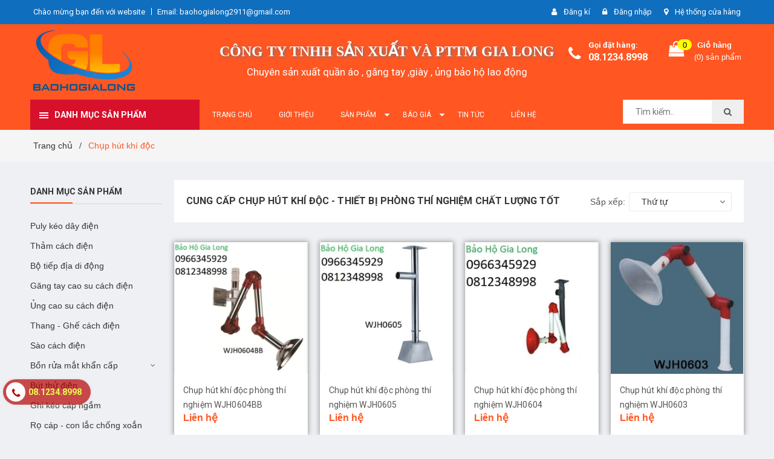

--- FILE ---
content_type: text/html; charset=utf-8
request_url: https://baohogialong.vn/chup-hut-khi-doc
body_size: 29414
content:
<!DOCTYPE html>
<html lang="vi">
	<head>
		<meta charset="UTF-8" />
		<meta name="viewport" content="width=device-width, initial-scale=1, maximum-scale=1">			
		<title>
			Cung cấp chụp hút khí độc - Thiết bị phòng thí nghiệm chất lượng tốt
			
			
			 BẢO HỘ LAO ĐỘNG GIA LONG			
		</title>

		<!-- ================= Page description ================== -->
		<meta name="description" content="Bảo Hộ Lao Động Gia Long chuyên nhập khẩu và cung cấp chụp hút khí độc, thiết bị và phụ kiện phòng thí nghiệm chất lượng cao, giá tốt nhất thị trường. Hãy liên hệ với chúng tôi để được tư vấn tốt nhất HOTLINE 0966.345.929 - 08.1234.8998">
		<!-- ================= Meta ================== -->
		<meta name="keywords" content="Chụp hút khí độc, BẢO HỘ LAO ĐỘNG GIA LONG, baohogialong.vn"/>		
		<link rel="canonical" href="https://baohogialong.vn/chup-hut-khi-doc"/>
		<meta name='revisit-after' content='1 days' />
		<meta name="robots" content="noodp,index,follow" />
		<!-- ================= Favicon ================== -->
		
		<link rel="icon" href="//bizweb.dktcdn.net/100/378/087/themes/753382/assets/favicon.png?1725443818163" type="image/x-icon" />
		
		<!-- ================= Google Fonts ================== -->
		
		
		
		<link href="//fonts.googleapis.com/css?family=Roboto:400,700" rel="stylesheet" type="text/css" media="all" />
		
		

		<!-- Facebook Open Graph meta tags -->
		

	<meta property="og:type" content="website">
	<meta property="og:title" content="Cung cấp chụp hút khí độc - Thiết bị phòng thí nghiệm chất lượng tốt">
	<meta property="og:image" content="https://bizweb.dktcdn.net/100/378/087/themes/753382/assets/logo.png?1725443818163">
	<meta property="og:image:secure_url" content="https://bizweb.dktcdn.net/100/378/087/themes/753382/assets/logo.png?1725443818163">

<meta property="og:description" content="Bảo Hộ Lao Động Gia Long chuyên nhập khẩu và cung cấp chụp hút khí độc, thiết bị và phụ kiện phòng thí nghiệm chất lượng cao, giá tốt nhất thị trường. Hãy liên hệ với chúng tôi để được tư vấn tốt nhất HOTLINE 0966.345.929 - 08.1234.8998">
<meta property="og:url" content="https://baohogialong.vn/chup-hut-khi-doc">
<meta property="og:site_name" content="BẢO HỘ LAO ĐỘNG GIA LONG">		

		<!-- Plugin CSS -->	
		<link rel="stylesheet" href="//maxcdn.bootstrapcdn.com/font-awesome/4.7.0/css/font-awesome.min.css">
		<link href="//bizweb.dktcdn.net/100/378/087/themes/753382/assets/owl.carousel.min.css?1725443818163" rel="stylesheet" type="text/css" media="all" />
		<link href="//bizweb.dktcdn.net/100/378/087/themes/753382/assets/base.scss.css?1725443818163" rel="stylesheet" type="text/css" media="all" />	
		<link href="//bizweb.dktcdn.net/100/378/087/themes/753382/assets/module.scss.css?1725443818163" rel="stylesheet" type="text/css" media="all" />
		<link href="//bizweb.dktcdn.net/100/378/087/themes/753382/assets/responsive.scss.css?1725443818163" rel="stylesheet" type="text/css" media="all" />

		<!-- Build Main CSS -->								
		<link href="//bizweb.dktcdn.net/100/378/087/themes/753382/assets/style.scss.css?1725443818163" rel="stylesheet" type="text/css" media="all" />	



		<!-- Header JS -->	
		<script src="//bizweb.dktcdn.net/100/378/087/themes/753382/assets/jquery-2.2.3.min.js?1725443818163" type="text/javascript"></script>
		
		<script src="//bizweb.dktcdn.net/100/378/087/themes/753382/assets/countdown.js?1725443818163" type="text/javascript"></script>
		
		<!-- Bizweb javascript customer -->
		

		<!-- Bizweb conter for header -->
		<script>
	var Bizweb = Bizweb || {};
	Bizweb.store = 'baohogialong.mysapo.net';
	Bizweb.id = 378087;
	Bizweb.theme = {"id":753382,"name":"Amomo","role":"main"};
	Bizweb.template = 'collection';
	if(!Bizweb.fbEventId)  Bizweb.fbEventId = 'xxxxxxxx-xxxx-4xxx-yxxx-xxxxxxxxxxxx'.replace(/[xy]/g, function (c) {
	var r = Math.random() * 16 | 0, v = c == 'x' ? r : (r & 0x3 | 0x8);
				return v.toString(16);
			});		
</script>
<script>
	(function () {
		function asyncLoad() {
			var urls = ["https://google-shopping.sapoapps.vn/conversion-tracker/global-tag/5692.js?store=baohogialong.mysapo.net","https://google-shopping.sapoapps.vn/conversion-tracker/event-tag/5692.js?store=baohogialong.mysapo.net"];
			for (var i = 0; i < urls.length; i++) {
				var s = document.createElement('script');
				s.type = 'text/javascript';
				s.async = true;
				s.src = urls[i];
				var x = document.getElementsByTagName('script')[0];
				x.parentNode.insertBefore(s, x);
			}
		};
		window.attachEvent ? window.attachEvent('onload', asyncLoad) : window.addEventListener('load', asyncLoad, false);
	})();
</script>


<script>
	window.BizwebAnalytics = window.BizwebAnalytics || {};
	window.BizwebAnalytics.meta = window.BizwebAnalytics.meta || {};
	window.BizwebAnalytics.meta.currency = 'VND';
	window.BizwebAnalytics.tracking_url = '/s';

	var meta = {};
	
	
	for (var attr in meta) {
	window.BizwebAnalytics.meta[attr] = meta[attr];
	}
</script>

	
		<script src="/dist/js/stats.min.js?v=96f2ff2"></script>
	











				

		<script>var ProductReviewsAppUtil=ProductReviewsAppUtil || {};</script>
	</head>
	<body class="amm-page  ">
		<div class="hidden-md hidden-lg opacity_menu"></div>
		<div class="opacity_filter"></div>
		<!-- Main content -->
		<!-- Menu mobile -->
<div id="mySidenav" class="sidenav menu_mobile hidden-md hidden-lg">
	<div class="top_menu_mobile">
		<span class="close_menu">
		</span>
	</div>
	<div class="content_memu_mb">
		<div class="link_list_mobile">

			<ul class="ct-mobile hidden">
				

			</ul>
			<ul class="ct-mobile">
				
				<li class="level0 level-top parent level_ico">
					<a href="/">Trang chủ</a>
					
				</li>
				
				<li class="level0 level-top parent level_ico">
					<a href="/gioi-thieu">Giới thiệu</a>
					
				</li>
				
				<li class="level0 level-top parent level_ico">
					<a href="/collections/all">SẢN PHẨM</a>
					
					<i class="ti-plus hide_close fa fa-sort-down"></i>
					<ul class="level0 sub-menu" style="display:none;">
						
						<li class="level1">
							<a href="/puly-keo-day-dien"><span>Puly kéo dây điện</span></a>
							
						</li>
						
						<li class="level1">
							<a href="/tham-cach-dien"><span>Thảm cách điện</span></a>
							
						</li>
						
						<li class="level1">
							<a href="/bo-tiep-dia-di-dong"><span>Bộ tiếp địa di động</span></a>
							
						</li>
						
						<li class="level1">
							<a href="/gang-tay-cao-su-cach-dien"><span>Găng tay cao su cách điện</span></a>
							
						</li>
						
						<li class="level1">
							<a href="/ung-cao-su-cach-dien"><span>Ủng cao su cách điện</span></a>
							
						</li>
						
						<li class="level1">
							<a href="/thang-ghe-cach-dien"><span>Thang - Ghế cách điện</span></a>
							
						</li>
						
						<li class="level1">
							<a href="/sao-cach-dien"><span>Sào cách điện</span></a>
							
						</li>
						
						<li class="level1">
							<a href="/bon-rua-mat-khan-cap"><span>Bồn rửa mắt khẩn cấp</span></a>
							
							<i class="ti-plus hide_close fa fa-sort-down"></i>
							<ul class="level1 sub-menu" style="display:none;">
								
								<li class="level2">
									<a href="/bon-rua-mat-khan-cap-di-dong-1"><span>Bồn rửa mắt khẩn cấp di động</span></a>
								</li>
								
								<li class="level2">
									<a href="/bon-rua-mat-ket-hop-tam-khan-cap-1"><span>Bồn rửa mắt kết hợp tắm khẩn cấp</span></a>
								</li>
								
								<li class="level2">
									<a href="/bon-rua-mat-khan-cap-gan-tuong-1"><span>Bồn rửa mắt khẩn cấp gắn tường</span></a>
								</li>
								
								<li class="level2">
									<a href="/voi-rua-mat-khan-cap"><span>Vòi rửa mắt khẩn cấp</span></a>
								</li>
								
								<li class="level2">
									<a href="/bon-rua-mat-khan-cap-chan-dung"><span>Bồn rửa mắt khẩn cấp chân đứng</span></a>
								</li>
								
							</ul>
							
						</li>
						
						<li class="level1">
							<a href="/but-thu-dien"><span>Bút thử điện</span></a>
							
						</li>
						
						<li class="level1">
							<a href="/ghi-keo-cap-ngam"><span>Ghi kéo cáp ngầm</span></a>
							
						</li>
						
						<li class="level1">
							<a href="/ro-keo-cap-con-lac-chong-xoan"><span>Rọ cáp - con lắc chống xoắn</span></a>
							
						</li>
						
						<li class="level1">
							<a href="/guoc-treo-cot-dien"><span>Guốc trèo cột điện</span></a>
							
						</li>
						
						<li class="level1">
							<a href="/bat-chong-chay"><span>Bạt chống cháy</span></a>
							
						</li>
						
						<li class="level1">
							<a href="/nha-bat-quan-doi"><span>Nhà bạt quân đội</span></a>
							
						</li>
						
						<li class="level1">
							<a href="/con-lan-don-con-lan-goc"><span>Con lăn đơn, con lăn góc</span></a>
							
						</li>
						
						<li class="level1">
							<a href="/bang-su-canh-bao-cap-ngam"><span>Băng - Sứ cảnh báo cáp ngầm</span></a>
							
						</li>
						
						<li class="level1">
							<a href="/can-treo-dien-tu-ocs"><span>Cân treo điện tử OCS</span></a>
							
						</li>
						
						<li class="level1">
							<a href="/tang-do-sat"><span>Tăng đơ sắt, khóa cáp</span></a>
							
						</li>
						
						<li class="level1">
							<a href="/khoa-gian-giao"><span>Khóa giàn giáo</span></a>
							
						</li>
						
						<li class="level1">
							<a href="/bao-tai-tui-dung-cac-loai"><span>Bao tải túi đựng các loại</span></a>
							
						</li>
						
						<li class="level1">
							<a href="/o-phich-cam-cong-nghiep"><span>Ổ phích cắm công nghiệp</span></a>
							
						</li>
						
						<li class="level1">
							<a href="/thiet-bi-phong-thi-nghiem"><span>Thiết bị phòng thí nghiệm</span></a>
							
							<i class="ti-plus hide_close fa fa-sort-down"></i>
							<ul class="level1 sub-menu" style="display:none;">
								
								<li class="level2">
									<a href="/voi-rua-phong-thi-nghiem"><span>Vòi rửa phòng thí nghiệm</span></a>
								</li>
								
								<li class="level2">
									<a href="/chau-rua-chong-hoa-chat"><span>Chậu rửa chống hóa chất</span></a>
								</li>
								
								<li class="level2">
									<a href="/gia-treo-ong-nghiem"><span>Giá treo ống nghiệm</span></a>
								</li>
								
								<li class="level2">
									<a href="/chup-hut-khi-doc"><span>Chụp hút khí độc</span></a>
								</li>
								
								<li class="level2">
									<a href="/quat-hut-hoa-chat"><span>Quạt hút hóa chất</span></a>
								</li>
								
								<li class="level2">
									<a href="/bo-ung-cuu-khan-cap"><span>Bộ ứng cứu khẩn cấp</span></a>
								</li>
								
								<li class="level2">
									<a href="/khay-chong-tran-hoa-chat"><span>Khay chống tràn hóa chất</span></a>
								</li>
								
							</ul>
							
						</li>
						
						<li class="level1">
							<a href="/thiet-bi-an-toan-tren-cao"><span>Thiết bị an toàn trên cao</span></a>
							
							<i class="ti-plus hide_close fa fa-sort-down"></i>
							<ul class="level1 sub-menu" style="display:none;">
								
								<li class="level2">
									<a href="/bat-cong-trinh-cac-loai"><span>Bạt công trình các loại</span></a>
								</li>
								
								<li class="level2">
									<a href="/luoi-cong-trinh-cac-loai"><span>Lưới công trình các loại</span></a>
								</li>
								
								<li class="level2">
									<a href="/khoa-ham-chong-truot"><span>Khóa hãm chống trượt</span></a>
								</li>
								
								<li class="level2">
									<a href="/day-dai-an-toan"><span>Dây đai an toàn</span></a>
								</li>
								
								<li class="level2">
									<a href="/thang-day-thoat-hiem"><span>Thang dây thoát hiểm</span></a>
								</li>
								
								<li class="level2">
									<a href="/day-thung-cac-loai"><span>Dây thừng các loại</span></a>
								</li>
								
								<li class="level2">
									<a href="/ghe-du-son"><span>Ghế đu sơn</span></a>
								</li>
								
							</ul>
							
						</li>
						
						<li class="level1">
							<a href="/thiet-bi-an-toan-giao-thong"><span>Thiết bị an toàn giao thông</span></a>
							
							<i class="ti-plus hide_close fa fa-sort-down"></i>
							<ul class="level1 sub-menu" style="display:none;">
								
								<li class="level2">
									<a href="/bien-canh-bao"><span>Biển cảnh báo</span></a>
								</li>
								
								<li class="level2">
									<a href="/guong-cau-loi"><span>Gương cầu lồi</span></a>
								</li>
								
								<li class="level2">
									<a href="/coc-tieu-giao-thong"><span>Cọc tiêu giao thông</span></a>
								</li>
								
								<li class="level2">
									<a href="/gay-den-canh-bao-su-co"><span>Gậy, đèn cảnh báo sự cố</span></a>
								</li>
								
								<li class="level2">
									<a href="/day-phan-quang-day-canh-bao"><span>Dây phản quang, dây cảnh báo</span></a>
								</li>
								
								<li class="level2">
									<a href="/go-giam-toc-chan-lui-xe"><span>Gờ giảm tốc - chặn lùi xe</span></a>
								</li>
								
							</ul>
							
						</li>
						
						<li class="level1">
							<a href="/thiet-bi-bao-ve-mat-mat-ho-hap"><span>Thiết bị bảo vệ mặt, hô hấp</span></a>
							
							<i class="ti-plus hide_close fa fa-sort-down"></i>
							<ul class="level1 sub-menu" style="display:none;">
								
								<li class="level2">
									<a href="/mat-na"><span>Mặt nạ phòng độc</span></a>
								</li>
								
								<li class="level2">
									<a href="/khau-trang"><span>Khẩu trang</span></a>
								</li>
								
								<li class="level2">
									<a href="/kinh-bao-ho"><span>Kính bảo hộ</span></a>
								</li>
								
							</ul>
							
						</li>
						
						<li class="level1">
							<a href="/thiet-bi-phu-kien-nang-ha"><span>Thiết bị phụ kiện nâng hạ</span></a>
							
							<i class="ti-plus hide_close fa fa-sort-down"></i>
							<ul class="level1 sub-menu" style="display:none;">
								
								<li class="level2">
									<a href="/pa-lang-xich-keo-tay"><span>Pa lăng xích kéo tay</span></a>
								</li>
								
								<li class="level2">
									<a href="/pa-lang-xich-lac-tay"><span>Pa lăng xích lắc tay</span></a>
								</li>
								
								<li class="level2">
									<a href="/lac-tay-cap"><span>Lắc tay cáp</span></a>
								</li>
								
								<li class="level2">
									<a href="/coc-kep-cap"><span>Cóc kẹp cáp</span></a>
								</li>
								
								<li class="level2">
									<a href="/day-tang-do-chang-hang"><span>Dây tăng đơ chằng hàng</span></a>
								</li>
								
								<li class="level2">
									<a href="/day-cap-vai-cau-hang"><span>Dây cáp vải cẩu hàng</span></a>
								</li>
								
							</ul>
							
						</li>
						
						<li class="level1">
							<a href="/thiet-bi-phong-chay-chua-chay"><span>Thiết bị phòng cháy chữa cháy</span></a>
							
							<i class="ti-plus hide_close fa fa-sort-down"></i>
							<ul class="level1 sub-menu" style="display:none;">
								
								<li class="level2">
									<a href="/binh-chua-chay-binh-cuu-hoa"><span>Bình chữa cháy, bình cứu hỏa</span></a>
								</li>
								
								<li class="level2">
									<a href="/hop-ke-dung-binh-chua-chay"><span>Hộp, kệ đựng bình chữa cháy</span></a>
								</li>
								
								<li class="level2">
									<a href="/cuon-voi-phong-chay-chua-chay"><span>Lăng phun, van góc, cuộn vòi chữa cháy</span></a>
								</li>
								
								<li class="level2">
									<a href="/den-exit-den-canh-bao-su-co"><span>Đèn exit, đèn cảnh báo sự cố</span></a>
								</li>
								
								<li class="level2">
									<a href="/quan-ao-chiu-nhiet-chong-chay"><span>Quần áo chịu nhiệt, chống cháy</span></a>
								</li>
								
							</ul>
							
						</li>
						
						<li class="level1">
							<a href="/trang-phuc-bao-ho-lao-dong"><span>Trang phục bảo hộ lao động</span></a>
							
							<i class="ti-plus hide_close fa fa-sort-down"></i>
							<ul class="level1 sub-menu" style="display:none;">
								
								<li class="level2">
									<a href="/quan-ao-bao-ho-lao-dong"><span>Quần áo bảo hộ lao động</span></a>
								</li>
								
								<li class="level2">
									<a href="/ao-phan-quang-cac-loai"><span>Áo phản quang các loại</span></a>
								</li>
								
								<li class="level2">
									<a href="/quan-ao-mua"><span>Quần áo mưa</span></a>
								</li>
								
								<li class="level2">
									<a href="/quan-ao-bao-ve"><span>Quần áo bảo vệ</span></a>
								</li>
								
							</ul>
							
						</li>
						
						<li class="level1">
							<a href="/thiet-bi-bao-ve-chan"><span>Thiết bị bảo vệ chân</span></a>
							
							<i class="ti-plus hide_close fa fa-sort-down"></i>
							<ul class="level1 sub-menu" style="display:none;">
								
								<li class="level2">
									<a href="/ung-bao-ho-lao-dong"><span>Ủng bảo hộ lao động</span></a>
								</li>
								
								<li class="level2">
									<a href="/giay-bao-ho-lao-dong"><span>Giầy bảo hộ lao động</span></a>
								</li>
								
							</ul>
							
						</li>
						
						<li class="level1">
							<a href="/thiet-bi-an-toan-song-nuoc"><span>Thiết bị an toàn sông nước</span></a>
							
						</li>
						
						<li class="level1">
							<a href="/thiet-bi-bao-ve-dau"><span>Thiết bị bảo vệ đầu</span></a>
							
						</li>
						
						<li class="level1">
							<a href="/thiet-bi-bao-ve-tai"><span>Thiết bị bảo vệ tai</span></a>
							
						</li>
						
						<li class="level1">
							<a href="/thiet-bi-bao-ve-tay"><span>Thiết bị bảo vệ tay</span></a>
							
						</li>
						
						<li class="level1">
							<a href="/kim-cat-cap-nhong"><span>Kìm cắt cáp nhông</span></a>
							
						</li>
						
						<li class="level1">
							<a href="/hang-rao-xep-di-dong"><span>Hàng rào xếp di động</span></a>
							
						</li>
						
						<li class="level1">
							<a href="/me-ra-day-cap"><span>Mễ ra dây cáp</span></a>
							
						</li>
						
						<li class="level1">
							<a href="/xe-nang-tay"><span>Xe nâng tay</span></a>
							
						</li>
						
					</ul>
					
				</li>
				
				<li class="level0 level-top parent level_ico">
					<a href="/">Báo giá</a>
					
					<i class="ti-plus hide_close fa fa-sort-down"></i>
					<ul class="level0 sub-menu" style="display:none;">
						
						<li class="level1">
							<a href="/"><span>Báo giá bồn rửa mắt khẩn cấp</span></a>
							
						</li>
						
						<li class="level1">
							<a href="/"><span>Báo giá sào cách điện</span></a>
							
						</li>
						
						<li class="level1">
							<a href="/"><span>Báo giá tiếp địa di động</span></a>
							
						</li>
						
						<li class="level1">
							<a href="/"><span>Báo giá puly kéo dây</span></a>
							
						</li>
						
						<li class="level1">
							<a href="/"><span>Báo giá ghi kéo cáp</span></a>
							
						</li>
						
						<li class="level1">
							<a href="/"><span>Báo giá guốc trèo</span></a>
							
						</li>
						
						<li class="level1">
							<a href="/"><span>Báo giá găng tay cách điện</span></a>
							
						</li>
						
						<li class="level1">
							<a href="/"><span>Báo giá ủng cách điện</span></a>
							
						</li>
						
						<li class="level1">
							<a href="/"><span>Báo giá thảm cách điện</span></a>
							
						</li>
						
						<li class="level1">
							<a href="/"><span>Báo giá dây cáp vải cẩu hàng</span></a>
							
						</li>
						
						<li class="level1">
							<a href="/"><span>Báo giá dây chằng hàng tăng đơ</span></a>
							
						</li>
						
						<li class="level1">
							<a href="/"><span>Báo giá pa lăng xích kéo tay</span></a>
							
						</li>
						
						<li class="level1">
							<a href="/"><span>Báo giá thang dây cứu hộ</span></a>
							
						</li>
						
						<li class="level1">
							<a href="/"><span>Báo giá khóa hãm chống trượt</span></a>
							
						</li>
						
						<li class="level1">
							<a href="/"><span>Báo giá dây đai an toàn</span></a>
							
						</li>
						
						<li class="level1">
							<a href="/"><span>Báo giá dây thừng</span></a>
							
						</li>
						
						<li class="level1">
							<a href="/"><span>Báo giá lưới che công trình</span></a>
							
						</li>
						
						<li class="level1">
							<a href="/"><span>Báo giá bạt công trình</span></a>
							
						</li>
						
						<li class="level1">
							<a href="/"><span>Báo giá dây phản quang</span></a>
							
						</li>
						
						<li class="level1">
							<a href="/"><span>Báo giá biển cảnh báo</span></a>
							
						</li>
						
						<li class="level1">
							<a href="/"><span>Báo giá gương cầu lồi</span></a>
							
						</li>
						
						<li class="level1">
							<a href="/"><span>Báo giá cóc kẹp cáp</span></a>
							
						</li>
						
						<li class="level1">
							<a href="/"><span>Báo giá rọ kéo cáp</span></a>
							
						</li>
						
					</ul>
					
				</li>
				
				<li class="level0 level-top parent level_ico">
					<a href="/tin-tuc">Tin tức</a>
					
				</li>
				
				<li class="level0 level-top parent level_ico">
					<a href="/lien-he">Liên hệ</a>
					
				</li>
				
			</ul>
		</div>
	</div>

</div>
<!-- End -->
<header class="header">	
	
<div class="topbar">
	<div class="container">
		<div class="row">
			<div class="col-md-6 col-sm-6 col-xs-12">
				<ul class="list-inline topbar_left hidden-sm hidden-xs">
		
					<li>
						<span class="welcome_text">Chào mừng bạn đến với website</span>
					</li>
			
					<li class="topbar-email">
						<a href="mailto:baohogialong2911@gmail.com">
						Email: baohogialong2911@gmail.com
						</a>
					</li>
		
				</ul>       
			</div>

			<div class="col-md-6 col-sm-6 d-list col-xs-12 a-right topbar_right">
				<div class="list-inline a-center f-right">
					<ul>
						
						
						<li>
							<i class="fa fa-user"></i>
							<a href="/account/register" title="Đăng ký" class="account_a">
								<span>Đăng kí</span>
							</a>
						</li>
						<li>
							<i class="fa fa-lock"></i>
							<a href="/account/login" title="Đăng nhập" class="account_a">
								<span>Đăng nhập</span>
							</a>
						</li>
						
						<li>
							<i class="fa fa-map-marker"></i>
							<a href="/lien-he" title="Liên hệ" class="account_a">
								Hệ thống cửa hàng
							</a>
						</li>
					</ul>
				</div>


			</div>
		</div>
	</div>
</div>
	<div class="mid-header">
		<div class="container">
			<div class="row">
				<div class="content_header">
					<div class="header-main">
						<div class="menu-bar-h nav-mobile-button hidden-md hidden-lg">
							<a href="#nav-mobile"><img src="//bizweb.dktcdn.net/100/378/087/themes/753382/assets/icon-mobile-menu.png?1725443818163" alt="menu bar" /></a>
						</div>
						<div class="col-lg-3 col-md-3">
							<div class="logo">

								
								<a href="/" class="logo-wrapper ">					
									<img src="//bizweb.dktcdn.net/100/378/087/themes/753382/assets/logo.png?1725443818163" alt="logo ">					
								</a>
								
							</div>
						</div>
						<div class="col-lg-6 col-md-6 no-padding col-sm-12 col-xs-12 a-center hidden-xs" style="color: #fff;font-size: 17px;">
							<div class="slogan" style="font-weight: bold;">CÔNG TY TNHH SẢN XUẤT VÀ PTTM GIA LONG</div>
							<p>
								Chuyên sản xuất quần áo , găng tay ,giày , ủng bảo hộ lao động
							</p>
							<div class="header-left hidden-lg hidden-md">
								<div class="header_search header_searchs">
	<form class="input-group search-bar" action="/search" method="get" role="search">
		<div class="collection-selector">
			<div class="search_text">
				
				Tất cả
			</div>
			<div id="search_info" class="list_search" style="display: none;">
				  
				<div class="search_item " data-coll-id="4234251">Xe nâng tay</div>
				  
				<div class="search_item " data-coll-id="3870006">Mễ ra dây cáp</div>
				  
				<div class="search_item " data-coll-id="3095078">Hàng rào xếp di động</div>
				  
				<div class="search_item " data-coll-id="2724436">Bồn rửa mắt khẩn cấp c...</div>
				  
				<div class="search_item " data-coll-id="2724429">Bồn rửa mắt khẩn cấp d...</div>
				  
				<div class="search_item " data-coll-id="2724416">Vòi rửa mắt khẩn cấp</div>
				  
				<div class="search_item " data-coll-id="2724409">Bồn rửa mắt khẩn cấp g...</div>
				  
				<div class="search_item " data-coll-id="2724407">Bồn rửa mắt kết hợp tắ...</div>
				  
				<div class="search_item " data-coll-id="2439057">Kìm cắt cáp nhông</div>
				  
				<div class="search_item " data-coll-id="2416739">Thang - Ghế cách điện</div>
				  
				<div class="search_item " data-coll-id="2397440">Băng - Sứ cảnh báo cáp...</div>
				  
				<div class="search_item " data-coll-id="2357861">Quần áo chịu nhiệt, ch...</div>
				  
				<div class="search_item " data-coll-id="2357844">Đèn exit, đèn cảnh báo...</div>
				  
				<div class="search_item " data-coll-id="2352810">Khay chống tràn hóa chất</div>
				  
				<div class="search_item " data-coll-id="2352808">Bộ ứng cứu khẩn cấp</div>
				  
				<div class="search_item " data-coll-id="2352707">Quạt hút hóa chất</div>
				  
				<div class="search_item " data-coll-id="2352677">Chụp hút khí độc</div>
				  
				<div class="search_item " data-coll-id="2352654">Giá treo ống nghiệm</div>
				  
				<div class="search_item " data-coll-id="2352649">Chậu rửa chống hóa chất</div>
				  
				<div class="search_item " data-coll-id="2352637">Vòi rửa phòng thí nghiệm</div>
				  
				<div class="search_item " data-coll-id="2352620">Thiết bị phòng thí nghiệm</div>
				  
				<div class="search_item " data-coll-id="2352088">Cân treo điện tử OCS</div>
				  
				<div class="search_item " data-coll-id="2343429">Rọ cáp - con lắc chống...</div>
				  
				<div class="search_item " data-coll-id="2343146">Con lăn đơn, con lăn góc</div>
				  
				<div class="search_item " data-coll-id="2238213">Bạt chống cháy</div>
				  
				<div class="search_item " data-coll-id="2150455">Gờ giảm tốc - chặn lùi xe</div>
				  
				<div class="search_item " data-coll-id="2144729">Khóa giàn giáo</div>
				  
				<div class="search_item " data-coll-id="2144724">Tăng đơ sắt, khóa cáp</div>
				  
				<div class="search_item " data-coll-id="2135216">Quần áo mưa</div>
				  
				<div class="search_item " data-coll-id="2135215">Áo phản quang các loại</div>
				  
				<div class="search_item " data-coll-id="2135214">Quần áo bảo hộ lao động</div>
				  
				<div class="search_item " data-coll-id="2135213">Quần áo bảo vệ</div>
				  
				<div class="search_item " data-coll-id="2135212">Giầy bảo hộ lao động</div>
				  
				<div class="search_item " data-coll-id="2135210">Ủng bảo hộ lao động</div>
				  
				<div class="search_item " data-coll-id="2135208">Bình chữa cháy, bình c...</div>
				  
				<div class="search_item " data-coll-id="2135207">Hộp, kệ đựng bình chữa...</div>
				  
				<div class="search_item " data-coll-id="2135206">Cuộn vòi phòng cháy ch...</div>
				  
				<div class="search_item " data-coll-id="2135197">Cóc kẹp cáp</div>
				  
				<div class="search_item " data-coll-id="2135193">Dây cáp vải cẩu hàng</div>
				  
				<div class="search_item " data-coll-id="2135191">Dây tăng đơ chằng hàng</div>
				  
				<div class="search_item " data-coll-id="2135188">Lắc tay cáp</div>
				  
				<div class="search_item " data-coll-id="2135187">Pa lăng xích lắc tay</div>
				  
				<div class="search_item " data-coll-id="2135185">Pa lăng xích kéo tay</div>
				  
				<div class="search_item " data-coll-id="2135176">Khẩu trang</div>
				  
				<div class="search_item " data-coll-id="2135170">Kính bảo hộ</div>
				  
				<div class="search_item " data-coll-id="2135169">Mặt nạ phòng độc</div>
				  
				<div class="search_item " data-coll-id="2135164">Dây phản quang, dây cả...</div>
				  
				<div class="search_item " data-coll-id="2135163">Gậy, đèn cảnh báo sự cố</div>
				  
				<div class="search_item " data-coll-id="2135162">Cọc tiêu giao thông</div>
				  
				<div class="search_item " data-coll-id="2135161">Gương cầu lồi</div>
				
				<div class="liner_search"></div>
				<div class="search_item active" data-coll-id="0">Tất cả</div>
			</div>
		</div>
		<input type="search" name="query" value="" placeholder="Tìm kiếm sản phẩm... " class="input-group-field st-default-search-input search-text" autocomplete="off">
		<span class="input-group-btn">
			<button class="btn icon-fallback-text">
				<span class="fa fa-search" ></span> 
			</button>
		</span>
	</form>
</div> 
							</div>
						</div>
						<div class="col-lg-3 col-md-3">
							<div class="header-right">
								<div class="header-acount hidden-lg-down">
									<div class="wishlist_header hidden-xs hidden-sm">
										
										
										<div class="img_hotline"><i class="fa fa-phone"></i></div>
										<span class="text_hotline">Gọi đặt hàng:</span> <a class="phone-order" href="tel:08.1234.8998">08.1234.8998</a>
										
										
									</div>
									<div class="top-cart-contain f-right hidden-xs hidden-sm visible-md visible-lg">
										<div class="mini-cart text-xs-center">
											<div class="heading-cart">
												<a class="bg_cart" href="/cart" title="Giỏ hàng">
													<span class="absolute count_item count_item_pr"></span>
													
													<i class="fa fa-shopping-bag"></i>
													<span class="block-small-cart">
														<span class="text-giohang hidden-xs">Giỏ hàng</span>
														<span class="block-count-pr">(<span class="count_item count_item_pr"></span>) sản phẩm </span>
													</span>
												</a>
											</div>	
											<div class="top-cart-content">					
												<ul id="cart-sidebar" class="mini-products-list count_li">
													<li class="list-item">
														<ul></ul>
													</li>
													<li class="action">
														<ul>
															<li class="li-fix-1">
																<div class="top-subtotal">
																	Tổng tiền thanh toán: 
																	<span class="price"></span>
																</div>
															</li>
															<li class="li-fix-2" style="">
																<div class="actions">
																	<a href="/cart" class="btn btn-primary" title="Giỏ hàng">
																		<span>Giỏ hàng</span>
																	</a>
																	<a href="/checkout" class="btn btn-checkout btn-gray" title="Thanh toán">
																		<span>Thanh toán</span>
																	</a>
																</div>
															</li>
														</ul>
													</li>
												</ul>
											</div>
										</div>
									</div>
									<div class="top-cart-contain f-right hidden-lg hidden-md visible-xs visible-sm">
										<div class="mini-cart text-xs-center">
											<div class="heading-cart">
												<a class="bg_cart" href="/cart" title="Giỏ hàng">
													<span class="absolute count_item count_item_pr"></span>
													<img alt="Giỏ hàng" src="//bizweb.dktcdn.net/thumb/icon/100/378/087/themes/753382/assets/icon-bag.png?1725443818163"/>	
													
												</a>
											</div>	
										</div>
									</div>
								</div>
							</div>
						</div>
					</div>
					
				</div>
			</div>
		</div>
	</div>

	<div class="header-nav">	
	<div class="container ">
		<div class="row">
			
			<div class="col-md-3 col-sm-12 col-xs-12 vertical-menu-home padding-small">
				<div id="section-verticalmenu" class=" block block-verticalmenu float-vertical float-vertical-left">
	<div class="bg-vertical"></div>
	
  		<h4 class="block-title float-vertical-button">
		  <span class="verticalMenu-toggle"></span>
          <span class="verticalMenu-text">Danh mục sản phẩm</span>	
     
      </h4>
  	
  	<div class="block_content">
      <div id="verticalmenu" class="verticalmenu" role="navigation">
          <ul class="nav navbar-nav nav-verticalmenu">
            
			
			  
			   
			  
			   
            
			  
			   
			  
			  

			  
			   
			  
			  

			  
			   
			  
			  

			  
			   
			  
			  

			  
			   
			  
			  

			  
			   
			  
			  

			  
			   
			  
			  

			  
			   
			  
			  

			  
			   
			  
			  

			  
			   
			  
			  

			  
			   
			  
			  

			  
			  
			  
           	  
            	<li class="   vermenu-option-1 ">
				 
				  <a class="link-lv1" href="/puly-keo-day-dien" title="Puly kéo dây điện">
					
					  
					  <i class="fa fa-star"></i> 
					    
                    
					<span class="menu-icon">
					  <span class="menu-title">Puly kéo dây điện</span>
					</span>
             
				  </a>
				</li> 
            	
          	  	
            
			
			  
			   
			  
			   
            
			  
			   
			  
			  

			  
			   
			  
			  

			  
			   
			  
			  

			  
			   
			  
			  

			  
			   
			  
			  

			  
			   
			  
			  

			  
			   
			  
			  

			  
			   
			  
			  

			  
			   
			  
			  

			  
			   
			  
			  

			  
			   
			  
			  

			  
			  
			  
           	  
            	<li class="   vermenu-option-2 ">
				 
				  <a class="link-lv1" href="/tham-cach-dien" title="Thảm cách điện">
					
					  
					  <i class="fa fa-star"></i> 
					    
                    
					<span class="menu-icon">
					  <span class="menu-title">Thảm cách điện</span>
					</span>
             
				  </a>
				</li> 
            	
          	  	
            
			
			  
			   
			  
			   
            
			  
			   
			  
			  

			  
			   
			  
			  

			  
			   
			  
			  

			  
			   
			  
			  

			  
			   
			  
			  

			  
			   
			  
			  

			  
			   
			  
			  

			  
			   
			  
			  

			  
			   
			  
			  

			  
			   
			  
			  

			  
			   
			  
			  

			  
			  
			  
           	  
            	<li class="   vermenu-option-3 ">
				 
				  <a class="link-lv1" href="/bo-tiep-dia-di-dong" title="Bộ tiếp địa di động">
					
					  
					  <i class="fa fa-star"></i> 
					    
                    
					<span class="menu-icon">
					  <span class="menu-title">Bộ tiếp địa di động</span>
					</span>
             
				  </a>
				</li> 
            	
          	  	
            
			
			  
			   
			  
			   
            
			  
			   
			  
			  

			  
			   
			  
			  

			  
			   
			  
			  

			  
			   
			  
			  

			  
			   
			  
			  

			  
			   
			  
			  

			  
			   
			  
			  

			  
			   
			  
			  

			  
			   
			  
			  

			  
			   
			  
			  

			  
			   
			  
			  

			  
			  
			  
           	  
            	<li class="   vermenu-option-4 ">
				 
				  <a class="link-lv1" href="/gang-tay-cao-su-cach-dien" title="Găng tay cao su cách điện">
					
					  
					  <i class="fa fa-star"></i> 
					    
                    
					<span class="menu-icon">
					  <span class="menu-title">Găng tay cao su cách điện</span>
					</span>
             
				  </a>
				</li> 
            	
          	  	
            
			
			  
			   
			  
			   
            
			  
			   
			  
			  

			  
			   
			  
			  

			  
			   
			  
			  

			  
			   
			  
			  

			  
			   
			  
			  

			  
			   
			  
			  

			  
			   
			  
			  

			  
			   
			  
			  

			  
			   
			  
			  

			  
			   
			  
			  

			  
			   
			  
			  

			  
			  
			  
           	  
            	<li class="   vermenu-option-5 ">
				 
				  <a class="link-lv1" href="/ung-cao-su-cach-dien" title="Ủng cao su cách điện">
					
					  
					  <i class="fa fa-star"></i> 
					    
                    
					<span class="menu-icon">
					  <span class="menu-title">Ủng cao su cách điện</span>
					</span>
             
				  </a>
				</li> 
            	
          	  	
            
			
			  
			   
			  
			   
            
			  
			   
			  
			  

			  
			   
			  
			  

			  
			   
			  
			  

			  
			   
			  
			  

			  
			   
			  
			  

			  
			   
			  
			  

			  
			   
			  
			  

			  
			   
			  
			  

			  
			   
			  
			  

			  
			   
			  
			  

			  
			   
			  
			  

			  
			  
			  
           	  
            	<li class="   vermenu-option-6 ">
				 
				  <a class="link-lv1" href="/thang-ghe-cach-dien" title="Thang - Ghế cách điện">
					
					  
					  <i class="fa fa-star"></i> 
					    
                    
					<span class="menu-icon">
					  <span class="menu-title">Thang - Ghế cách điện</span>
					</span>
             
				  </a>
				</li> 
            	
          	  	
            
			
			  
			   
			  
			   
            
			  
			   
			  
			  

			  
			   
			  
			  

			  
			   
			  
			  

			  
			   
			  
			  

			  
			   
			  
			  

			  
			   
			  
			  

			  
			   
			  
			  

			  
			   
			  
			  

			  
			   
			  
			  

			  
			   
			  
			  

			  
			   
			  
			  

			  
			  
			  
           	  
            	<li class="   vermenu-option-7 ">
				 
				  <a class="link-lv1" href="/sao-cach-dien" title="Sào cách điện">
					
					  
					  <i class="fa fa-star"></i> 
					    
                    
					<span class="menu-icon">
					  <span class="menu-title">Sào cách điện</span>
					</span>
             
				  </a>
				</li> 
            	
          	  	
            
			
			  
			   
			  
			   
            
			  
			   
			  
			  

			  
			   
			  
			  

			  
			   
			  
			  

			  
			   
			  
			  

			  
			   
			  
			  

			  
			   
			  
			  

			  
			   
			  
			  

			  
			   
			  
			  

			  
			   
			  
			  

			  
			   
			  
			  

			  
			   
			  
			  

			  
			  
			  
           	  
			  
              <li class="   parent vermenu-option-8 dropdown">
	
              <a class=" link-lv1"  href="/bon-rua-mat-khan-cap">
				
					  
					  <i class="fa fa-star"></i>
					   
                 
                <span class="menu-icon">
                  <span class="menu-title">Bồn rửa mắt khẩn cấp</span>
                </span>
               
                <b class="dropdown-toggle fa fa-angle-right button-verticalmenu" data-toggle="dropdown"></b>
              </a>
              <div class="dropdown-menu level1">
                <div class="dropdown-menu-inner">
                  <div class="row">
                    <div class="mega-col col-sm-12">
                      <div class="mega-col-inner">
                        <ul>
                          
                          
                          <li class=" no-parent-lv2">
                            <a class="nav-lv2" href="/bon-rua-mat-khan-cap-di-dong-1" title="Bồn rửa mắt khẩn cấp di động">
                              <span class="">Bồn rửa mắt khẩn cấp di động</span>
                            </a>
                          </li>
                          
                          
                          
                          <li class=" no-parent-lv2">
                            <a class="nav-lv2" href="/bon-rua-mat-ket-hop-tam-khan-cap-1" title="Bồn rửa mắt kết hợp tắm khẩn cấp">
                              <span class="">Bồn rửa mắt kết hợp tắm khẩn cấp</span>
                            </a>
                          </li>
                          
                          
                          
                          <li class=" no-parent-lv2">
                            <a class="nav-lv2" href="/bon-rua-mat-khan-cap-gan-tuong-1" title="Bồn rửa mắt khẩn cấp gắn tường">
                              <span class="">Bồn rửa mắt khẩn cấp gắn tường</span>
                            </a>
                          </li>
                          
                          
                          
                          <li class=" no-parent-lv2">
                            <a class="nav-lv2" href="/voi-rua-mat-khan-cap" title="Vòi rửa mắt khẩn cấp">
                              <span class="">Vòi rửa mắt khẩn cấp</span>
                            </a>
                          </li>
                          
                          
                          
                          <li class=" no-parent-lv2">
                            <a class="nav-lv2" href="/bon-rua-mat-khan-cap-chan-dung" title="Bồn rửa mắt khẩn cấp chân đứng">
                              <span class="">Bồn rửa mắt khẩn cấp chân đứng</span>
                            </a>
                          </li>
                          
                          
                        </ul>
                      </div>
                    </div>
                  </div>
                </div>
              </div>
            </li>
            	
          	  	
            
			
			  
			   
			  
			   
            
			  
			   
			  
			  

			  
			   
			  
			  

			  
			   
			  
			  

			  
			   
			  
			  

			  
			   
			  
			  

			  
			   
			  
			  

			  
			   
			  
			  

			  
			   
			  
			  

			  
			   
			  
			  

			  
			   
			  
			  

			  
			   
			  
			  

			  
			  
			  
           	  
            	<li class="hidden-item    vermenu-option-9 ">
				 
				  <a class="link-lv1" href="/but-thu-dien" title="Bút thử điện">
					
					  
					  <i class="fa fa-star"></i> 
					    
                    
					<span class="menu-icon">
					  <span class="menu-title">Bút thử điện</span>
					</span>
             
				  </a>
				</li> 
            	
          	  	
            
			
			  
			   
			  
			   
            
			  
			   
			  
			  

			  
			   
			  
			  

			  
			   
			  
			  

			  
			   
			  
			  

			  
			   
			  
			  

			  
			   
			  
			  

			  
			   
			  
			  

			  
			   
			  
			  

			  
			   
			  
			  

			  
			   
			  
			  

			  
			   
			  
			  

			  
			  
			  
           	  
            	<li class="hidden-item    vermenu-option-10 ">
				 
				  <a class="link-lv1" href="/ghi-keo-cap-ngam" title="Ghi kéo cáp ngầm">
					
					  
					  <i class="fa fa-star"></i> 
					    
                    
					<span class="menu-icon">
					  <span class="menu-title">Ghi kéo cáp ngầm</span>
					</span>
             
				  </a>
				</li> 
            	
          	  	
            
			
			  
			   
			  
			   
            
			  
			   
			  
			  

			  
			   
			  
			  

			  
			   
			  
			  

			  
			   
			  
			  

			  
			   
			  
			  

			  
			   
			  
			  

			  
			   
			  
			  

			  
			   
			  
			  

			  
			   
			  
			  

			  
			   
			  
			  

			  
			   
			  
			  

			  
			  
			  
           	  
            	<li class="hidden-item  hidden-desktop   vermenu-option-11 ">
				 
				  <a class="link-lv1" href="/ro-keo-cap-con-lac-chong-xoan" title="Rọ cáp - con lắc chống xoắn">
					
					  
					  <i class="fa fa-star"></i> 
					    
                    
					<span class="menu-icon">
					  <span class="menu-title">Rọ cáp - con lắc chống xoắn</span>
					</span>
             
				  </a>
				</li> 
            	
          	  	
            
			
			  
			   
			  
			   
            
			  
			   
			  
			  

			  
			   
			  
			  

			  
			   
			  
			  

			  
			   
			  
			  

			  
			   
			  
			  

			  
			   
			  
			  

			  
			   
			  
			  

			  
			   
			  
			  

			  
			   
			  
			  

			  
			   
			  
			  

			  
			   
			  
			  

			  
			  
			  
           	  
            	<li class="hidden-item   bg-white hidden-desktop   vermenu-option-12 ">
				 
				  <a class="link-lv1" href="/guoc-treo-cot-dien" title="Guốc trèo cột điện">
					
					  
					  <i class="fa fa-"></i> 
					    
                    
					<span class="menu-icon">
					  <span class="menu-title">Guốc trèo cột điện</span>
					</span>
             
				  </a>
				</li> 
            	
          	  	
            
			
			  
			   
			  
			   
            
			  
			   
			  
			  

			  
			   
			  
			  

			  
			   
			  
			  

			  
			   
			  
			  

			  
			   
			  
			  

			  
			   
			  
			  

			  
			   
			  
			  

			  
			   
			  
			  

			  
			   
			  
			  

			  
			   
			  
			  

			  
			   
			  
			  

			  
			  
			  
           	  
            	<li class="hidden-item   bg-white hidden-desktop   vermenu-option-13 ">
				 
				  <a class="link-lv1" href="/bat-chong-chay" title="Bạt chống cháy">
					
					  
					  <i class="fa fa-"></i> 
					    
                    
					<span class="menu-icon">
					  <span class="menu-title">Bạt chống cháy</span>
					</span>
             
				  </a>
				</li> 
            	
          	  	
            
			
			  
			   
			  
			   
            
			  
			   
			  
			  

			  
			   
			  
			  

			  
			   
			  
			  

			  
			   
			  
			  

			  
			   
			  
			  

			  
			   
			  
			  

			  
			   
			  
			  

			  
			   
			  
			  

			  
			   
			  
			  

			  
			   
			  
			  

			  
			   
			  
			  

			  
			  
			  
           	  
            	<li class="hidden-item   bg-white hidden-desktop   vermenu-option-14 ">
				 
				  <a class="link-lv1" href="/nha-bat-quan-doi" title="Nhà bạt quân đội">
					
					  
					  <i class="fa fa-"></i> 
					    
                    
					<span class="menu-icon">
					  <span class="menu-title">Nhà bạt quân đội</span>
					</span>
             
				  </a>
				</li> 
            	
          	  	
            
			
			  
			   
			  
			   
            
			  
			   
			  
			  

			  
			   
			  
			  

			  
			   
			  
			  

			  
			   
			  
			  

			  
			   
			  
			  

			  
			   
			  
			  

			  
			   
			  
			  

			  
			   
			  
			  

			  
			   
			  
			  

			  
			   
			  
			  

			  
			   
			  
			  

			  
			  
			  
           	  
            	<li class="hidden-item   bg-white hidden-desktop   vermenu-option-15 ">
				 
				  <a class="link-lv1" href="/con-lan-don-con-lan-goc" title="Con lăn đơn, con lăn góc">
					
					  
					  <i class="fa fa-"></i> 
					    
                    
					<span class="menu-icon">
					  <span class="menu-title">Con lăn đơn, con lăn góc</span>
					</span>
             
				  </a>
				</li> 
            	
          	  	
            
			
			  
			   
			  
			   
            
			  
			   
			  
			  

			  
			   
			  
			  

			  
			   
			  
			  

			  
			   
			  
			  

			  
			   
			  
			  

			  
			   
			  
			  

			  
			   
			  
			  

			  
			   
			  
			  

			  
			   
			  
			  

			  
			   
			  
			  

			  
			   
			  
			  

			  
			  
			  
           	  
            	<li class="hidden-item   bg-white hidden-desktop   vermenu-option-16 ">
				 
				  <a class="link-lv1" href="/bang-su-canh-bao-cap-ngam" title="Băng - Sứ cảnh báo cáp ngầm">
					
					  
					  <i class="fa fa-"></i> 
					    
                    
					<span class="menu-icon">
					  <span class="menu-title">Băng - Sứ cảnh báo cáp ngầm</span>
					</span>
             
				  </a>
				</li> 
            	
          	  	
            
			
			  
			   
			  
			   
            
			  
			   
			  
			  

			  
			   
			  
			  

			  
			   
			  
			  

			  
			   
			  
			  

			  
			   
			  
			  

			  
			   
			  
			  

			  
			   
			  
			  

			  
			   
			  
			  

			  
			   
			  
			  

			  
			   
			  
			  

			  
			   
			  
			  

			  
			  
			  
           	  
            	<li class="hidden-item   bg-white hidden-desktop   vermenu-option-17 ">
				 
				  <a class="link-lv1" href="/can-treo-dien-tu-ocs" title="Cân treo điện tử OCS">
					
					  
					  <i class="fa fa-"></i> 
					    
                    
					<span class="menu-icon">
					  <span class="menu-title">Cân treo điện tử OCS</span>
					</span>
             
				  </a>
				</li> 
            	
          	  	
            
			
			  
			   
			  
			   
            
			  
			   
			  
			  

			  
			   
			  
			  

			  
			   
			  
			  

			  
			   
			  
			  

			  
			   
			  
			  

			  
			   
			  
			  

			  
			   
			  
			  

			  
			   
			  
			  

			  
			   
			  
			  

			  
			   
			  
			  

			  
			   
			  
			  

			  
			  
			  
           	  
            	<li class="hidden-item   bg-white hidden-desktop   vermenu-option-18 ">
				 
				  <a class="link-lv1" href="/tang-do-sat" title="Tăng đơ sắt, khóa cáp">
					
					  
					  <i class="fa fa-"></i> 
					    
                    
					<span class="menu-icon">
					  <span class="menu-title">Tăng đơ sắt, khóa cáp</span>
					</span>
             
				  </a>
				</li> 
            	
          	  	
            
			
			  
			   
			  
			   
            
			  
			   
			  
			  

			  
			   
			  
			  

			  
			   
			  
			  

			  
			   
			  
			  

			  
			   
			  
			  

			  
			   
			  
			  

			  
			   
			  
			  

			  
			   
			  
			  

			  
			   
			  
			  

			  
			   
			  
			  

			  
			   
			  
			  

			  
			  
			  
           	  
            	<li class="hidden-item   bg-white hidden-desktop   vermenu-option-19 ">
				 
				  <a class="link-lv1" href="/khoa-gian-giao" title="Khóa giàn giáo">
					
					  
					  <i class="fa fa-"></i> 
					    
                    
					<span class="menu-icon">
					  <span class="menu-title">Khóa giàn giáo</span>
					</span>
             
				  </a>
				</li> 
            	
          	  	
            
			
			  
			   
			  
			   
            
			  
			   
			  
			  

			  
			   
			  
			  

			  
			   
			  
			  

			  
			   
			  
			  

			  
			   
			  
			  

			  
			   
			  
			  

			  
			   
			  
			  

			  
			   
			  
			  

			  
			   
			  
			  

			  
			   
			  
			  

			  
			   
			  
			  

			  
			  
			  
           	  
            	<li class="hidden-item   bg-white hidden-desktop   vermenu-option-20 ">
				 
				  <a class="link-lv1" href="/bao-tai-tui-dung-cac-loai" title="Bao tải túi đựng các loại">
					
					  
					  <i class="fa fa-"></i> 
					    
                    
					<span class="menu-icon">
					  <span class="menu-title">Bao tải túi đựng các loại</span>
					</span>
             
				  </a>
				</li> 
            	
          	  	
            
			
			  
			   
			  
			   
            
			  
			   
			  
			  

			  
			   
			  
			  

			  
			   
			  
			  

			  
			   
			  
			  

			  
			   
			  
			  

			  
			   
			  
			  

			  
			   
			  
			  

			  
			   
			  
			  

			  
			   
			  
			  

			  
			   
			  
			  

			  
			   
			  
			  

			  
			  
			  
           	  
            	<li class="hidden-item   bg-white hidden-desktop   vermenu-option-21 ">
				 
				  <a class="link-lv1" href="/o-phich-cam-cong-nghiep" title="Ổ phích cắm công nghiệp">
					
					  
					  <i class="fa fa-"></i> 
					    
                    
					<span class="menu-icon">
					  <span class="menu-title">Ổ phích cắm công nghiệp</span>
					</span>
             
				  </a>
				</li> 
            	
          	  	
            
			
			  
			   
			  
			   
            
			  
			   
			  
			  

			  
			   
			  
			  

			  
			   
			  
			  

			  
			   
			  
			  

			  
			   
			  
			  

			  
			   
			  
			  

			  
			   
			  
			  

			  
			   
			  
			  

			  
			   
			  
			  

			  
			   
			  
			  

			  
			   
			  
			  

			  
			  
			  
           	  
			  
              <li class="hidden-item   bg-white hidden-desktop   parent vermenu-option-22 dropdown">
	
              <a class=" link-lv1"  href="/thiet-bi-phong-thi-nghiem">
				
					  
					  <i class="fa fa-"></i>
					   
                 
                <span class="menu-icon">
                  <span class="menu-title">Thiết bị phòng thí nghiệm</span>
                </span>
               
                <b class="dropdown-toggle fa fa-angle-right button-verticalmenu" data-toggle="dropdown"></b>
              </a>
              <div class="dropdown-menu level1">
                <div class="dropdown-menu-inner">
                  <div class="row">
                    <div class="mega-col col-sm-12">
                      <div class="mega-col-inner">
                        <ul>
                          
                          
                          <li class=" no-parent-lv2">
                            <a class="nav-lv2" href="/voi-rua-phong-thi-nghiem" title="Vòi rửa phòng thí nghiệm">
                              <span class="">Vòi rửa phòng thí nghiệm</span>
                            </a>
                          </li>
                          
                          
                          
                          <li class=" no-parent-lv2">
                            <a class="nav-lv2" href="/chau-rua-chong-hoa-chat" title="Chậu rửa chống hóa chất">
                              <span class="">Chậu rửa chống hóa chất</span>
                            </a>
                          </li>
                          
                          
                          
                          <li class=" no-parent-lv2">
                            <a class="nav-lv2" href="/gia-treo-ong-nghiem" title="Giá treo ống nghiệm">
                              <span class="">Giá treo ống nghiệm</span>
                            </a>
                          </li>
                          
                          
                          
                          <li class="active no-parent-lv2">
                            <a class="nav-lv2" href="/chup-hut-khi-doc" title="Chụp hút khí độc">
                              <span class="">Chụp hút khí độc</span>
                            </a>
                          </li>
                          
                          
                          
                          <li class=" no-parent-lv2">
                            <a class="nav-lv2" href="/quat-hut-hoa-chat" title="Quạt hút hóa chất">
                              <span class="">Quạt hút hóa chất</span>
                            </a>
                          </li>
                          
                          
                          
                          <li class=" no-parent-lv2">
                            <a class="nav-lv2" href="/bo-ung-cuu-khan-cap" title="Bộ ứng cứu khẩn cấp">
                              <span class="">Bộ ứng cứu khẩn cấp</span>
                            </a>
                          </li>
                          
                          
                          
                          <li class=" no-parent-lv2">
                            <a class="nav-lv2" href="/khay-chong-tran-hoa-chat" title="Khay chống tràn hóa chất">
                              <span class="">Khay chống tràn hóa chất</span>
                            </a>
                          </li>
                          
                          
                        </ul>
                      </div>
                    </div>
                  </div>
                </div>
              </div>
            </li>
            	
          	  	
            
			
			  
			   
			  
			   
            
			  
			   
			  
			  

			  
			   
			  
			  

			  
			   
			  
			  

			  
			   
			  
			  

			  
			   
			  
			  

			  
			   
			  
			  

			  
			   
			  
			  

			  
			   
			  
			  

			  
			   
			  
			  

			  
			   
			  
			  

			  
			   
			  
			  

			  
			  
			  
           	  
			  
              <li class="hidden-item   bg-white hidden-desktop   parent vermenu-option-23 dropdown">
	
              <a class=" link-lv1"  href="/thiet-bi-an-toan-tren-cao">
				
					  
					  <i class="fa fa-"></i>
					   
                 
                <span class="menu-icon">
                  <span class="menu-title">Thiết bị an toàn trên cao</span>
                </span>
               
                <b class="dropdown-toggle fa fa-angle-right button-verticalmenu" data-toggle="dropdown"></b>
              </a>
              <div class="dropdown-menu level1">
                <div class="dropdown-menu-inner">
                  <div class="row">
                    <div class="mega-col col-sm-12">
                      <div class="mega-col-inner">
                        <ul>
                          
                          
                          <li class=" no-parent-lv2">
                            <a class="nav-lv2" href="/bat-cong-trinh-cac-loai" title="Bạt công trình các loại">
                              <span class="">Bạt công trình các loại</span>
                            </a>
                          </li>
                          
                          
                          
                          <li class=" no-parent-lv2">
                            <a class="nav-lv2" href="/luoi-cong-trinh-cac-loai" title="Lưới công trình các loại">
                              <span class="">Lưới công trình các loại</span>
                            </a>
                          </li>
                          
                          
                          
                          <li class=" no-parent-lv2">
                            <a class="nav-lv2" href="/khoa-ham-chong-truot" title="Khóa hãm chống trượt">
                              <span class="">Khóa hãm chống trượt</span>
                            </a>
                          </li>
                          
                          
                          
                          <li class=" no-parent-lv2">
                            <a class="nav-lv2" href="/day-dai-an-toan" title="Dây đai an toàn">
                              <span class="">Dây đai an toàn</span>
                            </a>
                          </li>
                          
                          
                          
                          <li class=" no-parent-lv2">
                            <a class="nav-lv2" href="/thang-day-thoat-hiem" title="Thang dây thoát hiểm">
                              <span class="">Thang dây thoát hiểm</span>
                            </a>
                          </li>
                          
                          
                          
                          <li class=" no-parent-lv2">
                            <a class="nav-lv2" href="/day-thung-cac-loai" title="Dây thừng các loại">
                              <span class="">Dây thừng các loại</span>
                            </a>
                          </li>
                          
                          
                          
                          <li class=" no-parent-lv2">
                            <a class="nav-lv2" href="/ghe-du-son" title="Ghế đu sơn">
                              <span class="">Ghế đu sơn</span>
                            </a>
                          </li>
                          
                          
                        </ul>
                      </div>
                    </div>
                  </div>
                </div>
              </div>
            </li>
            	
          	  	
            
			
			  
			   
			  
			   
            
			  
			   
			  
			  

			  
			   
			  
			  

			  
			   
			  
			  

			  
			   
			  
			  

			  
			   
			  
			  

			  
			   
			  
			  

			  
			   
			  
			  

			  
			   
			  
			  

			  
			   
			  
			  

			  
			   
			  
			  

			  
			   
			  
			  

			  
			  
			  
           	  
			  
              <li class="hidden-item   bg-white hidden-desktop   parent vermenu-option-24 dropdown">
	
              <a class=" link-lv1"  href="/thiet-bi-an-toan-giao-thong">
				
					  
					  <i class="fa fa-"></i>
					   
                 
                <span class="menu-icon">
                  <span class="menu-title">Thiết bị an toàn giao thông</span>
                </span>
               
                <b class="dropdown-toggle fa fa-angle-right button-verticalmenu" data-toggle="dropdown"></b>
              </a>
              <div class="dropdown-menu level1">
                <div class="dropdown-menu-inner">
                  <div class="row">
                    <div class="mega-col col-sm-12">
                      <div class="mega-col-inner">
                        <ul>
                          
                          
                          <li class=" no-parent-lv2">
                            <a class="nav-lv2" href="/bien-canh-bao" title="Biển cảnh báo">
                              <span class="">Biển cảnh báo</span>
                            </a>
                          </li>
                          
                          
                          
                          <li class=" no-parent-lv2">
                            <a class="nav-lv2" href="/guong-cau-loi" title="Gương cầu lồi">
                              <span class="">Gương cầu lồi</span>
                            </a>
                          </li>
                          
                          
                          
                          <li class=" no-parent-lv2">
                            <a class="nav-lv2" href="/coc-tieu-giao-thong" title="Cọc tiêu giao thông">
                              <span class="">Cọc tiêu giao thông</span>
                            </a>
                          </li>
                          
                          
                          
                          <li class=" no-parent-lv2">
                            <a class="nav-lv2" href="/gay-den-canh-bao-su-co" title="Gậy, đèn cảnh báo sự cố">
                              <span class="">Gậy, đèn cảnh báo sự cố</span>
                            </a>
                          </li>
                          
                          
                          
                          <li class=" no-parent-lv2">
                            <a class="nav-lv2" href="/day-phan-quang-day-canh-bao" title="Dây phản quang, dây cảnh báo">
                              <span class="">Dây phản quang, dây cảnh báo</span>
                            </a>
                          </li>
                          
                          
                          
                          <li class=" no-parent-lv2">
                            <a class="nav-lv2" href="/go-giam-toc-chan-lui-xe" title="Gờ giảm tốc - chặn lùi xe">
                              <span class="">Gờ giảm tốc - chặn lùi xe</span>
                            </a>
                          </li>
                          
                          
                        </ul>
                      </div>
                    </div>
                  </div>
                </div>
              </div>
            </li>
            	
          	  	
            
			
			  
			   
			  
			   
            
			  
			   
			  
			  

			  
			   
			  
			  

			  
			   
			  
			  

			  
			   
			  
			  

			  
			   
			  
			  

			  
			   
			  
			  

			  
			   
			  
			  

			  
			   
			  
			  

			  
			   
			  
			  

			  
			   
			  
			  

			  
			   
			  
			  

			  
			  
			  
           	  
			  
              <li class="hidden-item   bg-white hidden-desktop   parent vermenu-option-25 dropdown">
	
              <a class=" link-lv1"  href="/thiet-bi-bao-ve-mat-mat-ho-hap">
				
					  
					  <i class="fa fa-"></i>
					   
                 
                <span class="menu-icon">
                  <span class="menu-title">Thiết bị bảo vệ mặt, hô hấp</span>
                </span>
               
                <b class="dropdown-toggle fa fa-angle-right button-verticalmenu" data-toggle="dropdown"></b>
              </a>
              <div class="dropdown-menu level1">
                <div class="dropdown-menu-inner">
                  <div class="row">
                    <div class="mega-col col-sm-12">
                      <div class="mega-col-inner">
                        <ul>
                          
                          
                          <li class=" no-parent-lv2">
                            <a class="nav-lv2" href="/mat-na" title="Mặt nạ phòng độc">
                              <span class="">Mặt nạ phòng độc</span>
                            </a>
                          </li>
                          
                          
                          
                          <li class=" no-parent-lv2">
                            <a class="nav-lv2" href="/khau-trang" title="Khẩu trang">
                              <span class="">Khẩu trang</span>
                            </a>
                          </li>
                          
                          
                          
                          <li class=" no-parent-lv2">
                            <a class="nav-lv2" href="/kinh-bao-ho" title="Kính bảo hộ">
                              <span class="">Kính bảo hộ</span>
                            </a>
                          </li>
                          
                          
                        </ul>
                      </div>
                    </div>
                  </div>
                </div>
              </div>
            </li>
            	
          	  	
            
			
			  
			   
			  
			   
            
			  
			   
			  
			  

			  
			   
			  
			  

			  
			   
			  
			  

			  
			   
			  
			  

			  
			   
			  
			  

			  
			   
			  
			  

			  
			   
			  
			  

			  
			   
			  
			  

			  
			   
			  
			  

			  
			   
			  
			  

			  
			   
			  
			  

			  
			  
			  
           	  
			  
              <li class="hidden-item   bg-white hidden-desktop   parent vermenu-option-26 dropdown">
	
              <a class=" link-lv1"  href="/thiet-bi-phu-kien-nang-ha">
				
					  
					  <i class="fa fa-"></i>
					   
                 
                <span class="menu-icon">
                  <span class="menu-title">Thiết bị phụ kiện nâng hạ</span>
                </span>
               
                <b class="dropdown-toggle fa fa-angle-right button-verticalmenu" data-toggle="dropdown"></b>
              </a>
              <div class="dropdown-menu level1">
                <div class="dropdown-menu-inner">
                  <div class="row">
                    <div class="mega-col col-sm-12">
                      <div class="mega-col-inner">
                        <ul>
                          
                          
                          <li class=" no-parent-lv2">
                            <a class="nav-lv2" href="/pa-lang-xich-keo-tay" title="Pa lăng xích kéo tay">
                              <span class="">Pa lăng xích kéo tay</span>
                            </a>
                          </li>
                          
                          
                          
                          <li class=" no-parent-lv2">
                            <a class="nav-lv2" href="/pa-lang-xich-lac-tay" title="Pa lăng xích lắc tay">
                              <span class="">Pa lăng xích lắc tay</span>
                            </a>
                          </li>
                          
                          
                          
                          <li class=" no-parent-lv2">
                            <a class="nav-lv2" href="/lac-tay-cap" title="Lắc tay cáp">
                              <span class="">Lắc tay cáp</span>
                            </a>
                          </li>
                          
                          
                          
                          <li class=" no-parent-lv2">
                            <a class="nav-lv2" href="/coc-kep-cap" title="Cóc kẹp cáp">
                              <span class="">Cóc kẹp cáp</span>
                            </a>
                          </li>
                          
                          
                          
                          <li class=" no-parent-lv2">
                            <a class="nav-lv2" href="/day-tang-do-chang-hang" title="Dây tăng đơ chằng hàng">
                              <span class="">Dây tăng đơ chằng hàng</span>
                            </a>
                          </li>
                          
                          
                          
                          <li class=" no-parent-lv2">
                            <a class="nav-lv2" href="/day-cap-vai-cau-hang" title="Dây cáp vải cẩu hàng">
                              <span class="">Dây cáp vải cẩu hàng</span>
                            </a>
                          </li>
                          
                          
                        </ul>
                      </div>
                    </div>
                  </div>
                </div>
              </div>
            </li>
            	
          	  	
            
			
			  
			   
			  
			   
            
			  
			   
			  
			  

			  
			   
			  
			  

			  
			   
			  
			  

			  
			   
			  
			  

			  
			   
			  
			  

			  
			   
			  
			  

			  
			   
			  
			  

			  
			   
			  
			  

			  
			   
			  
			  

			  
			   
			  
			  

			  
			   
			  
			  

			  
			  
			  
           	  
			  
              <li class="hidden-item   bg-white hidden-desktop   parent vermenu-option-27 dropdown">
	
              <a class=" link-lv1"  href="/thiet-bi-phong-chay-chua-chay">
				
					  
					  <i class="fa fa-"></i>
					   
                 
                <span class="menu-icon">
                  <span class="menu-title">Thiết bị phòng cháy chữa cháy</span>
                </span>
               
                <b class="dropdown-toggle fa fa-angle-right button-verticalmenu" data-toggle="dropdown"></b>
              </a>
              <div class="dropdown-menu level1">
                <div class="dropdown-menu-inner">
                  <div class="row">
                    <div class="mega-col col-sm-12">
                      <div class="mega-col-inner">
                        <ul>
                          
                          
                          <li class=" no-parent-lv2">
                            <a class="nav-lv2" href="/binh-chua-chay-binh-cuu-hoa" title="Bình chữa cháy, bình cứu hỏa">
                              <span class="">Bình chữa cháy, bình cứu hỏa</span>
                            </a>
                          </li>
                          
                          
                          
                          <li class=" no-parent-lv2">
                            <a class="nav-lv2" href="/hop-ke-dung-binh-chua-chay" title="Hộp, kệ đựng bình chữa cháy">
                              <span class="">Hộp, kệ đựng bình chữa cháy</span>
                            </a>
                          </li>
                          
                          
                          
                          <li class=" no-parent-lv2">
                            <a class="nav-lv2" href="/cuon-voi-phong-chay-chua-chay" title="Lăng phun, van góc, cuộn vòi chữa cháy">
                              <span class="">Lăng phun, van góc, cuộn vòi chữa cháy</span>
                            </a>
                          </li>
                          
                          
                          
                          <li class=" no-parent-lv2">
                            <a class="nav-lv2" href="/den-exit-den-canh-bao-su-co" title="Đèn exit, đèn cảnh báo sự cố">
                              <span class="">Đèn exit, đèn cảnh báo sự cố</span>
                            </a>
                          </li>
                          
                          
                          
                          <li class=" no-parent-lv2">
                            <a class="nav-lv2" href="/quan-ao-chiu-nhiet-chong-chay" title="Quần áo chịu nhiệt, chống cháy">
                              <span class="">Quần áo chịu nhiệt, chống cháy</span>
                            </a>
                          </li>
                          
                          
                        </ul>
                      </div>
                    </div>
                  </div>
                </div>
              </div>
            </li>
            	
          	  	
            
			
			  
			   
			  
			   
            
			  
			   
			  
			  

			  
			   
			  
			  

			  
			   
			  
			  

			  
			   
			  
			  

			  
			   
			  
			  

			  
			   
			  
			  

			  
			   
			  
			  

			  
			   
			  
			  

			  
			   
			  
			  

			  
			   
			  
			  

			  
			   
			  
			  

			  
			  
			  
           	  
			  
              <li class="hidden-item   bg-white hidden-desktop   parent vermenu-option-28 dropdown">
	
              <a class=" link-lv1"  href="/trang-phuc-bao-ho-lao-dong">
				
					  
					  <i class="fa fa-"></i>
					   
                 
                <span class="menu-icon">
                  <span class="menu-title">Trang phục bảo hộ lao động</span>
                </span>
               
                <b class="dropdown-toggle fa fa-angle-right button-verticalmenu" data-toggle="dropdown"></b>
              </a>
              <div class="dropdown-menu level1">
                <div class="dropdown-menu-inner">
                  <div class="row">
                    <div class="mega-col col-sm-12">
                      <div class="mega-col-inner">
                        <ul>
                          
                          
                          <li class=" no-parent-lv2">
                            <a class="nav-lv2" href="/quan-ao-bao-ho-lao-dong" title="Quần áo bảo hộ lao động">
                              <span class="">Quần áo bảo hộ lao động</span>
                            </a>
                          </li>
                          
                          
                          
                          <li class=" no-parent-lv2">
                            <a class="nav-lv2" href="/ao-phan-quang-cac-loai" title="Áo phản quang các loại">
                              <span class="">Áo phản quang các loại</span>
                            </a>
                          </li>
                          
                          
                          
                          <li class=" no-parent-lv2">
                            <a class="nav-lv2" href="/quan-ao-mua" title="Quần áo mưa">
                              <span class="">Quần áo mưa</span>
                            </a>
                          </li>
                          
                          
                          
                          <li class=" no-parent-lv2">
                            <a class="nav-lv2" href="/quan-ao-bao-ve" title="Quần áo bảo vệ">
                              <span class="">Quần áo bảo vệ</span>
                            </a>
                          </li>
                          
                          
                        </ul>
                      </div>
                    </div>
                  </div>
                </div>
              </div>
            </li>
            	
          	  	
            
			
			  
			   
			  
			   
            
			  
			   
			  
			  

			  
			   
			  
			  

			  
			   
			  
			  

			  
			   
			  
			  

			  
			   
			  
			  

			  
			   
			  
			  

			  
			   
			  
			  

			  
			   
			  
			  

			  
			   
			  
			  

			  
			   
			  
			  

			  
			   
			  
			  

			  
			  
			  
           	  
			  
              <li class="hidden-item   bg-white hidden-desktop   parent vermenu-option-29 dropdown">
	
              <a class=" link-lv1"  href="/thiet-bi-bao-ve-chan">
				
					  
					  <i class="fa fa-"></i>
					   
                 
                <span class="menu-icon">
                  <span class="menu-title">Thiết bị bảo vệ chân</span>
                </span>
               
                <b class="dropdown-toggle fa fa-angle-right button-verticalmenu" data-toggle="dropdown"></b>
              </a>
              <div class="dropdown-menu level1">
                <div class="dropdown-menu-inner">
                  <div class="row">
                    <div class="mega-col col-sm-12">
                      <div class="mega-col-inner">
                        <ul>
                          
                          
                          <li class=" no-parent-lv2">
                            <a class="nav-lv2" href="/ung-bao-ho-lao-dong" title="Ủng bảo hộ lao động">
                              <span class="">Ủng bảo hộ lao động</span>
                            </a>
                          </li>
                          
                          
                          
                          <li class=" no-parent-lv2">
                            <a class="nav-lv2" href="/giay-bao-ho-lao-dong" title="Giầy bảo hộ lao động">
                              <span class="">Giầy bảo hộ lao động</span>
                            </a>
                          </li>
                          
                          
                        </ul>
                      </div>
                    </div>
                  </div>
                </div>
              </div>
            </li>
            	
          	  	
            
			
			  
			   
			  
			   
            
			  
			   
			  
			  

			  
			   
			  
			  

			  
			   
			  
			  

			  
			   
			  
			  

			  
			   
			  
			  

			  
			   
			  
			  

			  
			   
			  
			  

			  
			   
			  
			  

			  
			   
			  
			  

			  
			   
			  
			  

			  
			   
			  
			  

			  
			  
			  
           	  
            	<li class="hidden-item   bg-white hidden-desktop   vermenu-option-30 ">
				 
				  <a class="link-lv1" href="/thiet-bi-an-toan-song-nuoc" title="Thiết bị an toàn sông nước">
					
					  
					  <i class="fa fa-"></i> 
					    
                    
					<span class="menu-icon">
					  <span class="menu-title">Thiết bị an toàn sông nước</span>
					</span>
             
				  </a>
				</li> 
            	
          	  	
            
			
			  
			   
			  
			   
            
			  
			   
			  
			  

			  
			   
			  
			  

			  
			   
			  
			  

			  
			   
			  
			  

			  
			   
			  
			  

			  
			   
			  
			  

			  
			   
			  
			  

			  
			   
			  
			  

			  
			   
			  
			  

			  
			   
			  
			  

			  
			   
			  
			  

			  
			  
			  
           	  
            	<li class="hidden-item   bg-white hidden-desktop   vermenu-option-31 ">
				 
				  <a class="link-lv1" href="/thiet-bi-bao-ve-dau" title="Thiết bị bảo vệ đầu">
					
					  
					  <i class="fa fa-"></i> 
					    
                    
					<span class="menu-icon">
					  <span class="menu-title">Thiết bị bảo vệ đầu</span>
					</span>
             
				  </a>
				</li> 
            	
          	  	
            
			
			  
			   
			  
			   
            
			  
			   
			  
			  

			  
			   
			  
			  

			  
			   
			  
			  

			  
			   
			  
			  

			  
			   
			  
			  

			  
			   
			  
			  

			  
			   
			  
			  

			  
			   
			  
			  

			  
			   
			  
			  

			  
			   
			  
			  

			  
			   
			  
			  

			  
			  
			  
           	  
            	<li class="hidden-item   bg-white hidden-desktop   vermenu-option-32 ">
				 
				  <a class="link-lv1" href="/thiet-bi-bao-ve-tai" title="Thiết bị bảo vệ tai">
					
					  
					  <i class="fa fa-"></i> 
					    
                    
					<span class="menu-icon">
					  <span class="menu-title">Thiết bị bảo vệ tai</span>
					</span>
             
				  </a>
				</li> 
            	
          	  	
            
			
			  
			   
			  
			   
            
			  
			   
			  
			  

			  
			   
			  
			  

			  
			   
			  
			  

			  
			   
			  
			  

			  
			   
			  
			  

			  
			   
			  
			  

			  
			   
			  
			  

			  
			   
			  
			  

			  
			   
			  
			  

			  
			   
			  
			  

			  
			   
			  
			  

			  
			  
			  
           	  
            	<li class="hidden-item   bg-white hidden-desktop   vermenu-option-33 ">
				 
				  <a class="link-lv1" href="/thiet-bi-bao-ve-tay" title="Thiết bị bảo vệ tay">
					
					  
					  <i class="fa fa-"></i> 
					    
                    
					<span class="menu-icon">
					  <span class="menu-title">Thiết bị bảo vệ tay</span>
					</span>
             
				  </a>
				</li> 
            	
          	  	
            
			
			  
			   
			  
			   
            
			  
			   
			  
			  

			  
			   
			  
			  

			  
			   
			  
			  

			  
			   
			  
			  

			  
			   
			  
			  

			  
			   
			  
			  

			  
			   
			  
			  

			  
			   
			  
			  

			  
			   
			  
			  

			  
			   
			  
			  

			  
			   
			  
			  

			  
			  
			  
           	  
            	<li class="hidden-item   bg-white hidden-desktop   vermenu-option-34 ">
				 
				  <a class="link-lv1" href="/kim-cat-cap-nhong" title="Kìm cắt cáp nhông">
					
					  
					  <i class="fa fa-"></i> 
					    
                    
					<span class="menu-icon">
					  <span class="menu-title">Kìm cắt cáp nhông</span>
					</span>
             
				  </a>
				</li> 
            	
          	  	
            
			
			  
			   
			  
			   
            
			  
			   
			  
			  

			  
			   
			  
			  

			  
			   
			  
			  

			  
			   
			  
			  

			  
			   
			  
			  

			  
			   
			  
			  

			  
			   
			  
			  

			  
			   
			  
			  

			  
			   
			  
			  

			  
			   
			  
			  

			  
			   
			  
			  

			  
			  
			  
           	  
            	<li class="hidden-item   bg-white hidden-desktop   vermenu-option-35 ">
				 
				  <a class="link-lv1" href="/hang-rao-xep-di-dong" title="Hàng rào xếp di động">
					
					  
					  <i class="fa fa-"></i> 
					    
                    
					<span class="menu-icon">
					  <span class="menu-title">Hàng rào xếp di động</span>
					</span>
             
				  </a>
				</li> 
            	
          	  	
            
			
			  
			   
			  
			   
            
			  
			   
			  
			  

			  
			   
			  
			  

			  
			   
			  
			  

			  
			   
			  
			  

			  
			   
			  
			  

			  
			   
			  
			  

			  
			   
			  
			  

			  
			   
			  
			  

			  
			   
			  
			  

			  
			   
			  
			  

			  
			   
			  
			  

			  
			  
			  
           	  
            	<li class="hidden-item   bg-white hidden-desktop   vermenu-option-36 ">
				 
				  <a class="link-lv1" href="/me-ra-day-cap" title="Mễ ra dây cáp">
					
					  
					  <i class="fa fa-"></i> 
					    
                    
					<span class="menu-icon">
					  <span class="menu-title">Mễ ra dây cáp</span>
					</span>
             
				  </a>
				</li> 
            	
          	  	
            
			
			  
			   
			  
			   
            
			  
			   
			  
			  

			  
			   
			  
			  

			  
			   
			  
			  

			  
			   
			  
			  

			  
			   
			  
			  

			  
			   
			  
			  

			  
			   
			  
			  

			  
			   
			  
			  

			  
			   
			  
			  

			  
			   
			  
			  

			  
			   
			  
			  

			  
			  
			  
           	  
            	<li class="hidden-item   bg-white hidden-desktop   vermenu-option-37 ">
				 
				  <a class="link-lv1" href="/xe-nang-tay" title="Xe nâng tay">
					
					  
					  <i class="fa fa-"></i> 
					    
                    
					<span class="menu-icon">
					  <span class="menu-title">Xe nâng tay</span>
					</span>
             
				  </a>
				</li> 
            	
          	  	
            
          </ul>
		
		  
		  	<div class="btnviewmore show-desktop"><a href="javascript:void(0);"><i class="fa fa-plus"></i></a></div>
		  
	
      </div>
  </div>
</div>
			</div>
			
			<div class="col-md-9 padding-small bg-header-nav hidden-xs hidden-sm">
				<div class="relative">
					<div class= "row row-noGutter-2">
						<nav class="header-nav">
							<ul class="item_big">
								
								
								
								
								
								
								
								
								

								

								
								
								
								

								

								
								
								
								

								

								
								
								
								

								

								
								
								
								

								

								
										
								
								
								<li class="nav-item ">
									 
									

									
									 

									

									
									

									
									 

									

									
									

									
									 

									

									
									

									
									 

									

									
									

									
									 

									

									
									

									
									 

									

									
									

									
									 

									

									
									

									
									 

									

									
									

									
									 

									

									
									
									<a class="a-img menu-lv1" href="/"><span>Trang chủ</span></a>
									
								</li>
								
								
								
								
								
								
								
								
								
								
								

								

								
								
								
								

								

								
								
								
								

								

								
								
								
								

								

								
								
								
								

								

								
										
								
								
								<li class="nav-item ">
									 
									

									
									 

									

									
									

									
									 

									

									
									

									
									 

									

									
									

									
									 

									

									
									

									
									 

									

									
									

									
									 

									

									
									

									
									 

									

									
									

									
									 

									

									
									

									
									 

									

									
									
									<a class="a-img menu-lv1" href="/gioi-thieu"><span>Giới thiệu</span></a>
									
								</li>
								
								
								
								
								
								
								
								
								
								
								

								

								
								
								
								

								

								
								
								
								

								

								
								
								
								

								

								
								
								
								

								

								
										
								
								

								<li class="nav-item ">
									 
									

									
									 

									

									
									

									
									 

									

									
									

									
									 

									

									
									

									
									 

									

									
									

									
									 

									

									
									

									
									 

									

									
									

									
									 

									

									
									

									
									 

									

									
									

									
									 

									

									
									
									<a class="a-img menu-lv1" href="/collections/all"><span>SẢN PHẨM</span></a>
									<i class="fa fa-caret-down open-lv1"></i>
									<ul class="item_small hidden-sm hidden-xs">
										
										<li>
											<a href="/puly-keo-day-dien" title="">Puly kéo dây điện </a>
											
											
										</li>
										
										<li>
											<a href="/tham-cach-dien" title="">Thảm cách điện </a>
											
											
										</li>
										
										<li>
											<a href="/bo-tiep-dia-di-dong" title="">Bộ tiếp địa di động </a>
											
											
										</li>
										
										<li>
											<a href="/gang-tay-cao-su-cach-dien" title="">Găng tay cao su cách điện </a>
											
											
										</li>
										
										<li>
											<a href="/ung-cao-su-cach-dien" title="">Ủng cao su cách điện </a>
											
											
										</li>
										
										<li>
											<a href="/thang-ghe-cach-dien" title="">Thang - Ghế cách điện </a>
											
											
										</li>
										
										<li>
											<a href="/sao-cach-dien" title="">Sào cách điện </a>
											
											
										</li>
										
										<li>
											<a href="/bon-rua-mat-khan-cap" title="">Bồn rửa mắt khẩn cấp </a>
											<i class="fa fa-caret-right open-lv2"></i>
											
											<ul class="item_small_lv2">
												
												<li>
													<a href="/bon-rua-mat-khan-cap-di-dong-1" title="">Bồn rửa mắt khẩn cấp di động</a>
												</li>
												
												<li>
													<a href="/bon-rua-mat-ket-hop-tam-khan-cap-1" title="">Bồn rửa mắt kết hợp tắm khẩn cấp</a>
												</li>
												
												<li>
													<a href="/bon-rua-mat-khan-cap-gan-tuong-1" title="">Bồn rửa mắt khẩn cấp gắn tường</a>
												</li>
												
												<li>
													<a href="/voi-rua-mat-khan-cap" title="">Vòi rửa mắt khẩn cấp</a>
												</li>
												
												<li>
													<a href="/bon-rua-mat-khan-cap-chan-dung" title="">Bồn rửa mắt khẩn cấp chân đứng</a>
												</li>
												
											</ul>
											
										</li>
										
										<li>
											<a href="/but-thu-dien" title="">Bút thử điện </a>
											
											
										</li>
										
										<li>
											<a href="/ghi-keo-cap-ngam" title="">Ghi kéo cáp ngầm </a>
											
											
										</li>
										
										<li>
											<a href="/ro-keo-cap-con-lac-chong-xoan" title="">Rọ cáp - con lắc chống xoắn </a>
											
											
										</li>
										
										<li>
											<a href="/guoc-treo-cot-dien" title="">Guốc trèo cột điện </a>
											
											
										</li>
										
										<li>
											<a href="/bat-chong-chay" title="">Bạt chống cháy </a>
											
											
										</li>
										
										<li>
											<a href="/nha-bat-quan-doi" title="">Nhà bạt quân đội </a>
											
											
										</li>
										
										<li>
											<a href="/con-lan-don-con-lan-goc" title="">Con lăn đơn, con lăn góc </a>
											
											
										</li>
										
										<li>
											<a href="/bang-su-canh-bao-cap-ngam" title="">Băng - Sứ cảnh báo cáp ngầm </a>
											
											
										</li>
										
										<li>
											<a href="/can-treo-dien-tu-ocs" title="">Cân treo điện tử OCS </a>
											
											
										</li>
										
										<li>
											<a href="/tang-do-sat" title="">Tăng đơ sắt, khóa cáp </a>
											
											
										</li>
										
										<li>
											<a href="/khoa-gian-giao" title="">Khóa giàn giáo </a>
											
											
										</li>
										
										<li>
											<a href="/bao-tai-tui-dung-cac-loai" title="">Bao tải túi đựng các loại </a>
											
											
										</li>
										
										<li>
											<a href="/o-phich-cam-cong-nghiep" title="">Ổ phích cắm công nghiệp </a>
											
											
										</li>
										
										<li>
											<a href="/thiet-bi-phong-thi-nghiem" title="">Thiết bị phòng thí nghiệm </a>
											<i class="fa fa-caret-right open-lv2"></i>
											
											<ul class="item_small_lv2">
												
												<li>
													<a href="/voi-rua-phong-thi-nghiem" title="">Vòi rửa phòng thí nghiệm</a>
												</li>
												
												<li>
													<a href="/chau-rua-chong-hoa-chat" title="">Chậu rửa chống hóa chất</a>
												</li>
												
												<li>
													<a href="/gia-treo-ong-nghiem" title="">Giá treo ống nghiệm</a>
												</li>
												
												<li>
													<a href="/chup-hut-khi-doc" title="">Chụp hút khí độc</a>
												</li>
												
												<li>
													<a href="/quat-hut-hoa-chat" title="">Quạt hút hóa chất</a>
												</li>
												
												<li>
													<a href="/bo-ung-cuu-khan-cap" title="">Bộ ứng cứu khẩn cấp</a>
												</li>
												
												<li>
													<a href="/khay-chong-tran-hoa-chat" title="">Khay chống tràn hóa chất</a>
												</li>
												
											</ul>
											
										</li>
										
										<li>
											<a href="/thiet-bi-an-toan-tren-cao" title="">Thiết bị an toàn trên cao </a>
											<i class="fa fa-caret-right open-lv2"></i>
											
											<ul class="item_small_lv2">
												
												<li>
													<a href="/bat-cong-trinh-cac-loai" title="">Bạt công trình các loại</a>
												</li>
												
												<li>
													<a href="/luoi-cong-trinh-cac-loai" title="">Lưới công trình các loại</a>
												</li>
												
												<li>
													<a href="/khoa-ham-chong-truot" title="">Khóa hãm chống trượt</a>
												</li>
												
												<li>
													<a href="/day-dai-an-toan" title="">Dây đai an toàn</a>
												</li>
												
												<li>
													<a href="/thang-day-thoat-hiem" title="">Thang dây thoát hiểm</a>
												</li>
												
												<li>
													<a href="/day-thung-cac-loai" title="">Dây thừng các loại</a>
												</li>
												
												<li>
													<a href="/ghe-du-son" title="">Ghế đu sơn</a>
												</li>
												
											</ul>
											
										</li>
										
										<li>
											<a href="/thiet-bi-an-toan-giao-thong" title="">Thiết bị an toàn giao thông </a>
											<i class="fa fa-caret-right open-lv2"></i>
											
											<ul class="item_small_lv2">
												
												<li>
													<a href="/bien-canh-bao" title="">Biển cảnh báo</a>
												</li>
												
												<li>
													<a href="/guong-cau-loi" title="">Gương cầu lồi</a>
												</li>
												
												<li>
													<a href="/coc-tieu-giao-thong" title="">Cọc tiêu giao thông</a>
												</li>
												
												<li>
													<a href="/gay-den-canh-bao-su-co" title="">Gậy, đèn cảnh báo sự cố</a>
												</li>
												
												<li>
													<a href="/day-phan-quang-day-canh-bao" title="">Dây phản quang, dây cảnh báo</a>
												</li>
												
												<li>
													<a href="/go-giam-toc-chan-lui-xe" title="">Gờ giảm tốc - chặn lùi xe</a>
												</li>
												
											</ul>
											
										</li>
										
										<li>
											<a href="/thiet-bi-bao-ve-mat-mat-ho-hap" title="">Thiết bị bảo vệ mặt, hô hấp </a>
											<i class="fa fa-caret-right open-lv2"></i>
											
											<ul class="item_small_lv2">
												
												<li>
													<a href="/mat-na" title="">Mặt nạ phòng độc</a>
												</li>
												
												<li>
													<a href="/khau-trang" title="">Khẩu trang</a>
												</li>
												
												<li>
													<a href="/kinh-bao-ho" title="">Kính bảo hộ</a>
												</li>
												
											</ul>
											
										</li>
										
										<li>
											<a href="/thiet-bi-phu-kien-nang-ha" title="">Thiết bị phụ kiện nâng hạ </a>
											<i class="fa fa-caret-right open-lv2"></i>
											
											<ul class="item_small_lv2">
												
												<li>
													<a href="/pa-lang-xich-keo-tay" title="">Pa lăng xích kéo tay</a>
												</li>
												
												<li>
													<a href="/pa-lang-xich-lac-tay" title="">Pa lăng xích lắc tay</a>
												</li>
												
												<li>
													<a href="/lac-tay-cap" title="">Lắc tay cáp</a>
												</li>
												
												<li>
													<a href="/coc-kep-cap" title="">Cóc kẹp cáp</a>
												</li>
												
												<li>
													<a href="/day-tang-do-chang-hang" title="">Dây tăng đơ chằng hàng</a>
												</li>
												
												<li>
													<a href="/day-cap-vai-cau-hang" title="">Dây cáp vải cẩu hàng</a>
												</li>
												
											</ul>
											
										</li>
										
										<li>
											<a href="/thiet-bi-phong-chay-chua-chay" title="">Thiết bị phòng cháy chữa cháy </a>
											<i class="fa fa-caret-right open-lv2"></i>
											
											<ul class="item_small_lv2">
												
												<li>
													<a href="/binh-chua-chay-binh-cuu-hoa" title="">Bình chữa cháy, bình cứu hỏa</a>
												</li>
												
												<li>
													<a href="/hop-ke-dung-binh-chua-chay" title="">Hộp, kệ đựng bình chữa cháy</a>
												</li>
												
												<li>
													<a href="/cuon-voi-phong-chay-chua-chay" title="">Lăng phun, van góc, cuộn vòi chữa cháy</a>
												</li>
												
												<li>
													<a href="/den-exit-den-canh-bao-su-co" title="">Đèn exit, đèn cảnh báo sự cố</a>
												</li>
												
												<li>
													<a href="/quan-ao-chiu-nhiet-chong-chay" title="">Quần áo chịu nhiệt, chống cháy</a>
												</li>
												
											</ul>
											
										</li>
										
										<li>
											<a href="/trang-phuc-bao-ho-lao-dong" title="">Trang phục bảo hộ lao động </a>
											<i class="fa fa-caret-right open-lv2"></i>
											
											<ul class="item_small_lv2">
												
												<li>
													<a href="/quan-ao-bao-ho-lao-dong" title="">Quần áo bảo hộ lao động</a>
												</li>
												
												<li>
													<a href="/ao-phan-quang-cac-loai" title="">Áo phản quang các loại</a>
												</li>
												
												<li>
													<a href="/quan-ao-mua" title="">Quần áo mưa</a>
												</li>
												
												<li>
													<a href="/quan-ao-bao-ve" title="">Quần áo bảo vệ</a>
												</li>
												
											</ul>
											
										</li>
										
										<li>
											<a href="/thiet-bi-bao-ve-chan" title="">Thiết bị bảo vệ chân </a>
											<i class="fa fa-caret-right open-lv2"></i>
											
											<ul class="item_small_lv2">
												
												<li>
													<a href="/ung-bao-ho-lao-dong" title="">Ủng bảo hộ lao động</a>
												</li>
												
												<li>
													<a href="/giay-bao-ho-lao-dong" title="">Giầy bảo hộ lao động</a>
												</li>
												
											</ul>
											
										</li>
										
										<li>
											<a href="/thiet-bi-an-toan-song-nuoc" title="">Thiết bị an toàn sông nước </a>
											
											
										</li>
										
										<li>
											<a href="/thiet-bi-bao-ve-dau" title="">Thiết bị bảo vệ đầu </a>
											
											
										</li>
										
										<li>
											<a href="/thiet-bi-bao-ve-tai" title="">Thiết bị bảo vệ tai </a>
											
											
										</li>
										
										<li>
											<a href="/thiet-bi-bao-ve-tay" title="">Thiết bị bảo vệ tay </a>
											
											
										</li>
										
										<li>
											<a href="/kim-cat-cap-nhong" title="">Kìm cắt cáp nhông </a>
											
											
										</li>
										
										<li>
											<a href="/hang-rao-xep-di-dong" title="">Hàng rào xếp di động </a>
											
											
										</li>
										
										<li>
											<a href="/me-ra-day-cap" title="">Mễ ra dây cáp </a>
											
											
										</li>
										
										<li>
											<a href="/xe-nang-tay" title="">Xe nâng tay </a>
											
											
										</li>
										
									</ul>
								</li>

								
								
								
								
								
								
								
								
								
								
								

								

								
								
								
								

								

								
								
								
								

								

								
								
								
								

								

								
								
								
								

								

								
										
								
								

								<li class="nav-item ">
									 
									

									
									 

									

									
									

									
									 

									

									
									

									
									 

									

									
									

									
									 

									

									
									

									
									 

									

									
									

									
									 

									

									
									

									
									 

									

									
									

									
									 

									

									
									

									
									 

									

									
									
									<a class="a-img menu-lv1" href="/"><span>Báo giá</span></a>
									<i class="fa fa-caret-down open-lv1"></i>
									<ul class="item_small hidden-sm hidden-xs">
										
										<li>
											<a href="/" title="">Báo giá bồn rửa mắt khẩn cấp </a>
											
											
										</li>
										
										<li>
											<a href="/" title="">Báo giá sào cách điện </a>
											
											
										</li>
										
										<li>
											<a href="/" title="">Báo giá tiếp địa di động </a>
											
											
										</li>
										
										<li>
											<a href="/" title="">Báo giá puly kéo dây </a>
											
											
										</li>
										
										<li>
											<a href="/" title="">Báo giá ghi kéo cáp </a>
											
											
										</li>
										
										<li>
											<a href="/" title="">Báo giá guốc trèo </a>
											
											
										</li>
										
										<li>
											<a href="/" title="">Báo giá găng tay cách điện </a>
											
											
										</li>
										
										<li>
											<a href="/" title="">Báo giá ủng cách điện </a>
											
											
										</li>
										
										<li>
											<a href="/" title="">Báo giá thảm cách điện </a>
											
											
										</li>
										
										<li>
											<a href="/" title="">Báo giá dây cáp vải cẩu hàng </a>
											
											
										</li>
										
										<li>
											<a href="/" title="">Báo giá dây chằng hàng tăng đơ </a>
											
											
										</li>
										
										<li>
											<a href="/" title="">Báo giá pa lăng xích kéo tay </a>
											
											
										</li>
										
										<li>
											<a href="/" title="">Báo giá thang dây cứu hộ </a>
											
											
										</li>
										
										<li>
											<a href="/" title="">Báo giá khóa hãm chống trượt </a>
											
											
										</li>
										
										<li>
											<a href="/" title="">Báo giá dây đai an toàn </a>
											
											
										</li>
										
										<li>
											<a href="/" title="">Báo giá dây thừng </a>
											
											
										</li>
										
										<li>
											<a href="/" title="">Báo giá lưới che công trình </a>
											
											
										</li>
										
										<li>
											<a href="/" title="">Báo giá bạt công trình </a>
											
											
										</li>
										
										<li>
											<a href="/" title="">Báo giá dây phản quang </a>
											
											
										</li>
										
										<li>
											<a href="/" title="">Báo giá biển cảnh báo </a>
											
											
										</li>
										
										<li>
											<a href="/" title="">Báo giá gương cầu lồi </a>
											
											
										</li>
										
										<li>
											<a href="/" title="">Báo giá cóc kẹp cáp </a>
											
											
										</li>
										
										<li>
											<a href="/" title="">Báo giá rọ kéo cáp </a>
											
											
										</li>
										
									</ul>
								</li>

								
								
								
								
								
								
								
								
								
								
								

								

								
								
								
								

								

								
								
								
								

								

								
								
								
								

								

								
								
								
								

								

								
										
								
								
								<li class="nav-item ">
									 
									

									
									 

									

									
									

									
									 

									

									
									

									
									 

									

									
									

									
									 

									

									
									

									
									 

									

									
									

									
									 

									

									
									

									
									 

									

									
									

									
									 

									

									
									

									
									 

									

									
									
									<a class="a-img menu-lv1" href="/tin-tuc"><span>Tin tức</span></a>
									
								</li>
								
								
								
								
								
								
								
								
								
								
								

								

								
								
								
								

								

								
								
								
								

								

								
								
								
								

								

								
								
								
								

								

								
										
								
								
								<li class="nav-item ">
									 
									

									
									 

									

									
									

									
									 

									

									
									

									
									 

									

									
									

									
									 

									

									
									

									
									 

									

									
									

									
									 

									

									
									

									
									 

									

									
									

									
									 

									

									
									

									
									 

									

									
									
									<a class="a-img menu-lv1" href="/lien-he"><span>Liên hệ</span></a>
									
								</li>
								
								
								
								<li class="nav-item nav-search">
									<form class="input-group search-bar" action="/search" method="get" role="search">
										<input type="search" name="query" value="" placeholder="Tìm kiếm... " class="input-group-field st-default-search-input search-text" autocomplete="off">
										<button class="btn"><i class="fa fa-search"></i></button>
									</form>
								</li>
							</ul>
						</nav>
					</div>
				</div>
			</div>
				
		</div>
	</div>
</div>
</header>

		<section class="bread-crumb  ">
	<div class="container">
		<div class="row">
			<div class="col-xs-12">
				<ul class="breadcrumb" itemscope itemtype="http://data-vocabulary.org/Breadcrumb">					
					<li class="home">
						<a itemprop="url" href="/" ><span itemprop="title">Trang chủ</span></a>						
						<span><i class="fa">/</i></span>
					</li>
					
					
					<li><strong ><span itemprop="title"> Chụp hút khí độc</span></strong></li>
						
					
				</ul>
			</div>
		</div>
	</div>
</section>  


<div class="container">
	<div class="row">	
		
		<div class="main-category-page col-md-12 col-sm-12 col-xs-12 no-padding">
			<section class="section-main-products padding-small main_container collection margin-bottom-30 col-md-9 col-lg-9 pull-right col-sm-12 col-xs-12">
				<div class="text-sm-left">			

					<div class="tt">
						<h1 class="title-head margin-top-0">Cung cấp chụp hút khí độc - Thiết bị phòng thí nghiệm chất lượng tốt</h1>
						
					</div>
				</div>		
				<div class="category-products products">
					
					<div class="sortPagiBar">
	<div class="srt">
		<div class="wr_sort col-sm-12 col-xs-12">
			<div class="text-sm-right">
				<div id="sort-by" class="sorby_xxx">
					<label class="left">Sắp xếp: </label>
					<ul>
						<li class="toggle-sort">
							 <div class="transparent-background"></div>
							<span>Thứ tự</span>
							<ul class="content-sort off">                    
								<li><a href="javascript:;" onclick="sortby('default')">Mặc định</a></li>								
								<li><a href="javascript:;" onclick="sortby('alpha-asc')">A &rarr; Z</a></li>
								<li><a href="javascript:;" onclick="sortby('alpha-desc')">Z &rarr; A</a></li>
								<li><a href="javascript:;" onclick="sortby('price-asc')">Giá tăng dần</a></li>
								<li><a href="javascript:;" onclick="sortby('price-desc')">Giá giảm dần</a></li>
								<li><a href="javascript:;" onclick="sortby('created-desc')">Hàng mới nhất</a></li>
								<li><a href="javascript:;" onclick="sortby('created-asc')">Hàng cũ nhất</a></li>
							</ul>
						</li>
					</ul>
				</div>
			</div>
		</div>
	</div>
</div>
<script>
	$('.toggle-sort').click(function(){
       if($('.content-sort').hasClass('on')){
           $('.content-sort').removeClass('on');
           $('.content-sort').addClass('off');
           $('.transparent-background').removeClass('fix');
       } 
       else{
           $('.content-sort').removeClass('off');
           $('.content-sort').addClass('on');
           $('.transparent-background').addClass('fix');
       }
    });
    $('.transparent-background').click(function(){
        if($(this).hasClass('fix')){
            $(this).closet('.content-sort').removeClass('on');
            $(this).closet('.content-sort').addClass('off');
            $(this).removeClass('fix');
        }
    });
</script>
					
					

					<section class="products-view products-view-grid collection_reponsive">
	<div class="row-small row">
		
		
		
		
		
		
		 
		
		
		
		
		<div class="col-xs-6 col-sm-4 col-md-4 col-lg-3 padding-small">
			<div class="product-col">
				




 































































<div class="product-box">															
	<div class="product-thumbnail">
		
		
			
			
		

		<a class="image_link display_flex" href="/chup-hut-khi-doc-phong-thi-nghiem-wjh0604bb" title="Chụp hút khí độc phòng thí nghiệm WJH0604BB">
			<img src="//bizweb.dktcdn.net/100/378/087/themes/753382/assets/product-1.png?1725443818163"  data-lazyload="//bizweb.dktcdn.net/thumb/medium/100/378/087/products/chup-hut-khi-doc-phong-thi-nghiem-wjh0604bb.jpg?v=1600875122197" alt="Chụp hút khí độc phòng thí nghiệm WJH0604BB">
		</a>
		
		
		<div class="product-action-grid clearfix">
			<form action="/cart/add" method="post" class="variants form-nut-grid" data-id="product-actions-19223884" enctype="multipart/form-data">
				<div>
					
					
					
					<a title="Xem nhanh" href="/chup-hut-khi-doc-phong-thi-nghiem-wjh0604bb" data-handle="chup-hut-khi-doc-phong-thi-nghiem-wjh0604bb" class="button_wh_40 btn_view right-to quick-view">
						<i class="fa fa-eye"></i>
						<span class="style-tooltip">Xem nhanh</span>
					</a>
					
					

				</div>
			</form>
		</div>
	</div>
	<div class="product-info effect a-left">
		
		<div class="info_hhh">
			<h3 class="product-name "><a href="/chup-hut-khi-doc-phong-thi-nghiem-wjh0604bb" title="Chụp hút khí độc phòng thí nghiệm WJH0604BB">Chụp hút khí độc phòng thí nghiệm WJH0604BB</a></h3>
			<div class="reviews-product-grid">
				<div class="bizweb-product-reviews-badge" data-id="19223884"></div>
			</div>
			
			<div class="price-box clearfix">
				<span class="price product-price">Liên hệ</span>
			</div>

			
			
		</div>

	</div>

</div>			
			</div>
		</div>
		
		
		
		
		
		
		 
		
		
		
		
		<div class="col-xs-6 col-sm-4 col-md-4 col-lg-3 padding-small">
			<div class="product-col">
				




 































































<div class="product-box">															
	<div class="product-thumbnail">
		
		
			
			
		

		<a class="image_link display_flex" href="/chup-hut-khi-doc-phong-thi-nghiem-wjh0605" title="Chụp hút khí độc phòng thí nghiệm WJH0605">
			<img src="//bizweb.dktcdn.net/100/378/087/themes/753382/assets/product-1.png?1725443818163"  data-lazyload="//bizweb.dktcdn.net/thumb/medium/100/378/087/products/chup-hut-khi-doc-phong-thi-nghiem-wjh0605.jpg?v=1600874655683" alt="Chụp hút khí độc phòng thí nghiệm WJH0605">
		</a>
		
		
		<div class="product-action-grid clearfix">
			<form action="/cart/add" method="post" class="variants form-nut-grid" data-id="product-actions-19223840" enctype="multipart/form-data">
				<div>
					
					
					
					<a title="Xem nhanh" href="/chup-hut-khi-doc-phong-thi-nghiem-wjh0605" data-handle="chup-hut-khi-doc-phong-thi-nghiem-wjh0605" class="button_wh_40 btn_view right-to quick-view">
						<i class="fa fa-eye"></i>
						<span class="style-tooltip">Xem nhanh</span>
					</a>
					
					

				</div>
			</form>
		</div>
	</div>
	<div class="product-info effect a-left">
		
		<div class="info_hhh">
			<h3 class="product-name "><a href="/chup-hut-khi-doc-phong-thi-nghiem-wjh0605" title="Chụp hút khí độc phòng thí nghiệm WJH0605">Chụp hút khí độc phòng thí nghiệm WJH0605</a></h3>
			<div class="reviews-product-grid">
				<div class="bizweb-product-reviews-badge" data-id="19223840"></div>
			</div>
			
			<div class="price-box clearfix">
				<span class="price product-price">Liên hệ</span>
			</div>

			
			
		</div>

	</div>

</div>			
			</div>
		</div>
		
		
		
		
		
		
		 
		
		
		
		
		<div class="col-xs-6 col-sm-4 col-md-4 col-lg-3 padding-small">
			<div class="product-col">
				




 































































<div class="product-box">															
	<div class="product-thumbnail">
		
		
			
			
		

		<a class="image_link display_flex" href="/chup-hut-khi-doc-phong-thi-nghiem-wjh0604" title="Chụp hút khí độc phòng thí nghiệm WJH0604">
			<img src="//bizweb.dktcdn.net/100/378/087/themes/753382/assets/product-1.png?1725443818163"  data-lazyload="//bizweb.dktcdn.net/thumb/medium/100/378/087/products/chup-hut-khi-doc-phong-thi-nghiem-wjh0604.jpg?v=1600874020937" alt="Chụp hút khí độc phòng thí nghiệm WJH0604">
		</a>
		
		
		<div class="product-action-grid clearfix">
			<form action="/cart/add" method="post" class="variants form-nut-grid" data-id="product-actions-19223823" enctype="multipart/form-data">
				<div>
					
					
					
					<a title="Xem nhanh" href="/chup-hut-khi-doc-phong-thi-nghiem-wjh0604" data-handle="chup-hut-khi-doc-phong-thi-nghiem-wjh0604" class="button_wh_40 btn_view right-to quick-view">
						<i class="fa fa-eye"></i>
						<span class="style-tooltip">Xem nhanh</span>
					</a>
					
					

				</div>
			</form>
		</div>
	</div>
	<div class="product-info effect a-left">
		
		<div class="info_hhh">
			<h3 class="product-name "><a href="/chup-hut-khi-doc-phong-thi-nghiem-wjh0604" title="Chụp hút khí độc phòng thí nghiệm WJH0604">Chụp hút khí độc phòng thí nghiệm WJH0604</a></h3>
			<div class="reviews-product-grid">
				<div class="bizweb-product-reviews-badge" data-id="19223823"></div>
			</div>
			
			<div class="price-box clearfix">
				<span class="price product-price">Liên hệ</span>
			</div>

			
			
		</div>

	</div>

</div>			
			</div>
		</div>
		
		
		
		
		
		
		 
		
		
		
		
		<div class="col-xs-6 col-sm-4 col-md-4 col-lg-3 padding-small">
			<div class="product-col">
				




 































































<div class="product-box">															
	<div class="product-thumbnail">
		
		
			
			
		

		<a class="image_link display_flex" href="/chup-hut-khi-doc-phong-thi-nghiem-wjh0603" title="Chụp hút khí độc phòng thí nghiệm WJH0603">
			<img src="//bizweb.dktcdn.net/100/378/087/themes/753382/assets/product-1.png?1725443818163"  data-lazyload="//bizweb.dktcdn.net/thumb/medium/100/378/087/products/chup-hut-khi-doc-phong-thi-nghiem-wjh0603.jpg?v=1600873476907" alt="Chụp hút khí độc phòng thí nghiệm WJH0603">
		</a>
		
		
		<div class="product-action-grid clearfix">
			<form action="/cart/add" method="post" class="variants form-nut-grid" data-id="product-actions-19223814" enctype="multipart/form-data">
				<div>
					
					
					
					<a title="Xem nhanh" href="/chup-hut-khi-doc-phong-thi-nghiem-wjh0603" data-handle="chup-hut-khi-doc-phong-thi-nghiem-wjh0603" class="button_wh_40 btn_view right-to quick-view">
						<i class="fa fa-eye"></i>
						<span class="style-tooltip">Xem nhanh</span>
					</a>
					
					

				</div>
			</form>
		</div>
	</div>
	<div class="product-info effect a-left">
		
		<div class="info_hhh">
			<h3 class="product-name "><a href="/chup-hut-khi-doc-phong-thi-nghiem-wjh0603" title="Chụp hút khí độc phòng thí nghiệm WJH0603">Chụp hút khí độc phòng thí nghiệm WJH0603</a></h3>
			<div class="reviews-product-grid">
				<div class="bizweb-product-reviews-badge" data-id="19223814"></div>
			</div>
			
			<div class="price-box clearfix">
				<span class="price product-price">Liên hệ</span>
			</div>

			
			
		</div>

	</div>

</div>			
			</div>
		</div>
		
		
		
		
		
		
		 
		
		
		
		
		<div class="col-xs-6 col-sm-4 col-md-4 col-lg-3 padding-small">
			<div class="product-col">
				




 































































<div class="product-box">															
	<div class="product-thumbnail">
		
		
			
			
		

		<a class="image_link display_flex" href="/chup-hut-khi-doc-phong-thi-nghiem-wjh0601" title="Chụp hút khí độc phòng thí nghiệm WJH0601">
			<img src="//bizweb.dktcdn.net/100/378/087/themes/753382/assets/product-1.png?1725443818163"  data-lazyload="//bizweb.dktcdn.net/thumb/medium/100/378/087/products/chup-hut-khi-doc-phong-thi-nghiem-wjh0601.jpg?v=1600872733473" alt="Chụp hút khí độc phòng thí nghiệm WJH0601">
		</a>
		
		
		<div class="product-action-grid clearfix">
			<form action="/cart/add" method="post" class="variants form-nut-grid" data-id="product-actions-19223752" enctype="multipart/form-data">
				<div>
					
					
					
					<a title="Xem nhanh" href="/chup-hut-khi-doc-phong-thi-nghiem-wjh0601" data-handle="chup-hut-khi-doc-phong-thi-nghiem-wjh0601" class="button_wh_40 btn_view right-to quick-view">
						<i class="fa fa-eye"></i>
						<span class="style-tooltip">Xem nhanh</span>
					</a>
					
					

				</div>
			</form>
		</div>
	</div>
	<div class="product-info effect a-left">
		
		<div class="info_hhh">
			<h3 class="product-name "><a href="/chup-hut-khi-doc-phong-thi-nghiem-wjh0601" title="Chụp hút khí độc phòng thí nghiệm WJH0601">Chụp hút khí độc phòng thí nghiệm WJH0601</a></h3>
			<div class="reviews-product-grid">
				<div class="bizweb-product-reviews-badge" data-id="19223752"></div>
			</div>
			
			<div class="price-box clearfix">
				<span class="price product-price">Liên hệ</span>
			</div>

			
			
		</div>

	</div>

</div>			
			</div>
		</div>
		
	</div>
	<div class="text-right">
		
	</div>
</section>		
					
					
				</div>
			</section>
			
			<div class="section-main-sidebar padding-small col-lg-3 col-md-3 margin-bottom-50 pull-left">

				<aside class="dqdt-sidebar sidebar left-content">
						
<aside class="aside-item sidebar-category collection-category">
	<div class="aside-title">
		<h2 class="title-head margin-top-0"><span>Danh mục sản phẩm</span></h2>
	</div>
	<div class="aside-content">
		<nav class="nav-category navbar-toggleable-md">
			<ul class="nav navbar-pills">
				
				
				
				

				
				

				
				

				
				

				
				

				
				

				
				

				
				

				
				

				
				

				
				

				
				

				
				

				
				

				
				

				
				

				
				

				
				

				
				

				
				

				
				

				
				

				
				

				
				

				
				

				
				

				
				

				
				

				
				

				
				

				
				

				
				

				
				

				
				

				
				

				
				

				
				

				
				

				
				

				
				

				
				

				
				

				
				

				
				

				
				

				
				

				
				

				
				

				
				

				
				

				
				
				<li class="nav-item lv1">
					<a class="nav-link" href="/puly-keo-day-dien">Puly kéo dây điện</a>
				
				
				
				
				

				
				

				
				

				
				

				
				

				
				

				
				

				
				

				
				

				
				

				
				

				
				

				
				

				
				

				
				

				
				

				
				

				
				

				
				

				
				

				
				

				
				

				
				

				
				

				
				

				
				

				
				

				
				

				
				

				
				

				
				

				
				

				
				

				
				

				
				

				
				

				
				

				
				

				
				

				
				

				
				

				
				

				
				

				
				

				
				

				
				

				
				

				
				

				
				

				
				

				
				
				<li class="nav-item lv1">
					<a class="nav-link" href="/tham-cach-dien">Thảm cách điện</a>
				
				
				
				
				

				
				

				
				

				
				

				
				

				
				

				
				

				
				

				
				

				
				

				
				

				
				

				
				

				
				

				
				

				
				

				
				

				
				

				
				

				
				

				
				

				
				

				
				

				
				

				
				

				
				

				
				

				
				

				
				

				
				

				
				

				
				

				
				

				
				

				
				

				
				

				
				

				
				

				
				

				
				

				
				

				
				

				
				

				
				

				
				

				
				

				
				

				
				

				
				

				
				

				
				
				<li class="nav-item lv1">
					<a class="nav-link" href="/bo-tiep-dia-di-dong">Bộ tiếp địa di động</a>
				
				
				
				
				

				
				

				
				

				
				

				
				

				
				

				
				

				
				

				
				

				
				

				
				

				
				

				
				

				
				

				
				

				
				

				
				

				
				

				
				

				
				

				
				

				
				

				
				

				
				

				
				

				
				

				
				

				
				

				
				

				
				

				
				

				
				

				
				

				
				

				
				

				
				

				
				

				
				

				
				

				
				

				
				

				
				

				
				

				
				

				
				

				
				

				
				

				
				

				
				

				
				

				
				
				<li class="nav-item lv1">
					<a class="nav-link" href="/gang-tay-cao-su-cach-dien">Găng tay cao su cách điện</a>
				
				
				
				
				

				
				

				
				

				
				

				
				

				
				

				
				

				
				

				
				

				
				

				
				

				
				

				
				

				
				

				
				

				
				

				
				

				
				

				
				

				
				

				
				

				
				

				
				

				
				

				
				

				
				

				
				

				
				

				
				

				
				

				
				

				
				

				
				

				
				

				
				

				
				

				
				

				
				

				
				

				
				

				
				

				
				

				
				

				
				

				
				

				
				

				
				

				
				

				
				

				
				

				
				
				<li class="nav-item lv1">
					<a class="nav-link" href="/ung-cao-su-cach-dien">Ủng cao su cách điện</a>
				
				
				
				
				

				
				

				
				

				
				

				
				

				
				

				
				

				
				

				
				

				
								
				
												
				

				
				

				
				

				
				

				
				

				
				

				
				

				
				

				
				

				
				

				
				

				
				

				
				

				
				

				
				

				
				

				
				

				
				

				
				

				
				

				
				

				
				

				
				

				
				

				
				

				
				

				
				

				
				

				
				

				
				

				
				

				
				

				
				

				
				

				
				

				
				

				
				

				
				

				
				

				
				

				
				

				
				
				<li class="nav-item lv1">
					<a class="nav-link" href="/thang-ghe-cach-dien">Thang - Ghế cách điện</a>
				
				
				
				
				

				
				

				
				

				
				

				
				

				
				

				
				

				
				

				
				

				
				

				
				

				
				

				
				

				
				

				
				

				
				

				
				

				
				

				
				

				
				

				
				

				
				

				
				

				
				

				
				

				
				

				
				

				
				

				
				

				
				

				
				

				
				

				
				

				
				

				
				

				
				

				
				

				
				

				
				

				
				

				
				

				
				

				
				

				
				

				
				

				
				

				
				

				
				

				
				

				
				

				
				
				<li class="nav-item lv1">
					<a class="nav-link" href="/sao-cach-dien">Sào cách điện</a>
				
				
				
				
				

				
				

				
				

				
				

				
				

				
				

				
				

				
				

				
				

				
				

				
				

				
				

				
				

				
				

				
				

				
				

				
				

				
				

				
				

				
				

				
				

				
				

				
				

				
				

				
				

				
				

				
				

				
				

				
				

				
				

				
				

				
				

				
				

				
				

				
				

				
				

				
				

				
				

				
				

				
				

				
				

				
				

				
				

				
				

				
				

				
				

				
				

				
				

				
				

				
				

				
				
				<li class="nav-item lv1">
					<a href="/bon-rua-mat-khan-cap" class="nav-link">Bồn rửa mắt khẩn cấp </a>
					<i class="fa fa-angle-down"></i>
					<ul class="dropdown-menu dropdown-menulv2">
						
						
						
						
						
						
						
						
						
						
						
										
						
														
						
						
						
						
						
						
						
						
						
						
						
						
						
						
						
						
						
						
						
						
						
						
						
						
						
						
						
						
						
						
						
						
						
						
						
						
						
						
						
						
						
						
						
						
						
						
						
						
						
						
						
						
						
						
						
						
						
						
						
						
						
						
						
						
						
						
						
						
						
						
						
						
						
						
						
						
						
						
						
						
						
						
						
						
						
						
						
						
						
						
						
						
						
						<li class="nav-item lv2">
							<a class="nav-link" href="/bon-rua-mat-khan-cap-di-dong-1">Bồn rửa mắt khẩn cấp di động</a>
						</li>
						
						
						
						
						
						
						
						
						
						
						
						
						
						
						
						
						
						
										
						
														
						
						
						
						
						
						
						
						
						
						
						
						
						
						
						
						
						
						
						
						
						
						
						
						
						
						
						
						
						
						
						
						
						
						
						
						
						
						
						
						
						
						
						
						
						
						
						
						
						
						
						
						
						
						
						
						
						
						
						
						
						
						
						
						
						
						
						
						
						
						
						
						
						
						
						
						
						
						
						
						
						
						
						
						
						
						
						
						<li class="nav-item lv2">
							<a class="nav-link" href="/bon-rua-mat-ket-hop-tam-khan-cap-1">Bồn rửa mắt kết hợp tắm khẩn cấp</a>
						</li>
						
						
						
						
						
						
						
						
						
						
						
						
						
						
						
						
										
						
														
						
						
						
						
						
						
						
						
						
						
						
						
						
						
						
						
						
						
						
						
						
						
						
						
						
						
						
						
						
						
						
						
						
						
						
						
						
						
						
						
						
						
						
						
						
						
						
						
						
						
						
						
						
						
						
						
						
						
						
						
						
						
						
						
						
						
						
						
						
						
						
						
						
						
						
						
						
						
						
						
						
						
						
						
						
						
						
						
						
						<li class="nav-item lv2">
							<a class="nav-link" href="/bon-rua-mat-khan-cap-gan-tuong-1">Bồn rửa mắt khẩn cấp gắn tường</a>
						</li>
						
						
						
						
						
						
						
						
						
						
						
						
						
						
										
						
														
						
						
						
						
						
						
						
						
						
						
						
						
						
						
						
						
						
						
						
						
						
						
						
						
						
						
						
						
						
						
						
						
						
						
						
						
						
						
						
						
						
						
						
						
						
						
						
						
						
						
						
						
						
						
						
						
						
						
						
						
						
						
						
						
						
						
						
						
						
						
						
						
						
						
						
						
						
						
						
						
						
						
						
						
						
						
						
						
						
						
						
						<li class="nav-item lv2">
							<a class="nav-link" href="/voi-rua-mat-khan-cap">Vòi rửa mắt khẩn cấp</a>
						</li>
						
						
						
						
						
						
						
						
						
						
										
						
														
						
						
						
						
						
						
						
						
						
						
						
						
						
						
						
						
						
						
						
						
						
						
						
						
						
						
						
						
						
						
						
						
						
						
						
						
						
						
						
						
						
						
						
						
						
						
						
						
						
						
						
						
						
						
						
						
						
						
						
						
						
						
						
						
						
						
						
						
						
						
						
						
						
						
						
						
						
						
						
						
						
						
						
						
						
						
						
						
						
						
						
						
						
						
						
						<li class="nav-item lv2">
							<a class="nav-link" href="/bon-rua-mat-khan-cap-chan-dung">Bồn rửa mắt khẩn cấp chân đứng</a>
						</li>
						
						

					</ul>
				</li>
				
				
				
				
				

				
				

				
				

				
				

				
				

				
				

				
				

				
				

				
				

				
				

				
				

				
				

				
				

				
				

				
				

				
				

				
				

				
				

				
				

				
				

				
				

				
				

				
				

				
				

				
				

				
				

				
				

				
				

				
				

				
				

				
				

				
				

				
				

				
				

				
				

				
				

				
				

				
				

				
				

				
				

				
				

				
				

				
				

				
				

				
				

				
				

				
				

				
				

				
				

				
				

				
				
				<li class="nav-item lv1">
					<a class="nav-link" href="/but-thu-dien">Bút thử điện</a>
				
				
				
				
				

				
				

				
				

				
				

				
				

				
				

				
				

				
				

				
				

				
				

				
				

				
				

				
				

				
				

				
				

				
				

				
				

				
				

				
				

				
				

				
				

				
				

				
				

				
				

				
				

				
				

				
				

				
				

				
				

				
				

				
				

				
				

				
				

				
				

				
				

				
				

				
				

				
				

				
				

				
				

				
				

				
				

				
				

				
				

				
				

				
				

				
				

				
				

				
				

				
				

				
				
				<li class="nav-item lv1">
					<a class="nav-link" href="/ghi-keo-cap-ngam">Ghi kéo cáp ngầm</a>
				
				
				
				
				

				
				

				
				

				
				

				
				

				
				

				
				

				
				

				
				

				
				

				
				

				
				

				
				

				
				

				
				

				
				

				
				

				
				

				
				

				
				

				
				

				
				

				
								
				
												
				

				
				

				
				

				
				

				
				

				
				

				
				

				
				

				
				

				
				

				
				

				
				

				
				

				
				

				
				

				
				

				
				

				
				

				
				

				
				

				
				

				
				

				
				

				
				

				
				

				
				

				
				

				
				

				
				
				<li class="nav-item lv1">
					<a class="nav-link" href="/ro-keo-cap-con-lac-chong-xoan">Rọ cáp - con lắc chống xoắn</a>
				
				
				
				
				

				
				

				
				

				
				

				
				

				
				

				
				

				
				

				
				

				
				

				
				

				
				

				
				

				
				

				
				

				
				

				
				

				
				

				
				

				
				

				
				

				
				

				
				

				
				

				
				

				
				

				
				

				
				

				
				

				
				

				
				

				
				

				
				

				
				

				
				

				
				

				
				

				
				

				
				

				
				

				
				

				
				

				
				

				
				

				
				

				
				

				
				

				
				

				
				

				
				

				
				
				<li class="nav-item lv1">
					<a class="nav-link" href="/guoc-treo-cot-dien">Guốc trèo cột điện</a>
				
				
				
				
				

				
				

				
				

				
				

				
				

				
				

				
				

				
				

				
				

				
				

				
				

				
				

				
				

				
				

				
				

				
				

				
				

				
				

				
				

				
				

				
				

				
				

				
				

				
				

				
								
				
												
				

				
				

				
				

				
				

				
				

				
				

				
				

				
				

				
				

				
				

				
				

				
				

				
				

				
				

				
				

				
				

				
				

				
				

				
				

				
				

				
				

				
				

				
				

				
				

				
				

				
				

				
				
				<li class="nav-item lv1">
					<a class="nav-link" href="/bat-chong-chay">Bạt chống cháy</a>
				
				
				
				
				

				
				

				
				

				
				

				
				

				
				

				
				

				
				

				
				

				
				

				
				

				
				

				
				

				
				

				
				

				
				

				
				

				
				

				
				

				
				

				
				

				
				

				
				

				
				

				
				

				
				

				
				

				
				

				
				

				
				

				
				

				
				

				
				

				
				

				
				

				
				

				
				

				
				

				
				

				
				

				
				

				
				

				
				

				
				

				
				

				
				

				
				

				
				

				
				

				
				

				
				
				<li class="nav-item lv1">
					<a class="nav-link" href="/nha-bat-quan-doi">Nhà bạt quân đội</a>
				
				
				
				
				

				
				

				
				

				
				

				
				

				
				

				
				

				
				

				
				

				
				

				
				

				
				

				
				

				
				

				
				

				
				

				
				

				
				

				
				

				
				

				
				

				
				

				
				

				
								
				
												
				

				
				

				
				

				
				

				
				

				
				

				
				

				
				

				
				

				
				

				
				

				
				

				
				

				
				

				
				

				
				

				
				

				
				

				
				

				
				

				
				

				
				

				
				

				
				

				
				

				
				

				
				

				
				
				<li class="nav-item lv1">
					<a class="nav-link" href="/con-lan-don-con-lan-goc">Con lăn đơn, con lăn góc</a>
				
				
				
				
				

				
				

				
				

				
				

				
				

				
				

				
				

				
				

				
				

				
				

				
								
				
												
				

				
				

				
				

				
				

				
				

				
				

				
				

				
				

				
				

				
				

				
				

				
				

				
				

				
				

				
				

				
				

				
				

				
				

				
				

				
				

				
				

				
				

				
				

				
				

				
				

				
				

				
				

				
				

				
				

				
				

				
				

				
				

				
				

				
				

				
				

				
				

				
				

				
				

				
				

				
				

				
				
				<li class="nav-item lv1">
					<a class="nav-link" href="/bang-su-canh-bao-cap-ngam">Băng - Sứ cảnh báo cáp ngầm</a>
				
				
				
				
				

				
				

				
				

				
				

				
				

				
				

				
				

				
				

				
				

				
				

				
				

				
				

				
				

				
				

				
				

				
				

				
				

				
				

				
				

				
				

				
				

				
								
				
												
				

				
				

				
				

				
				

				
				

				
				

				
				

				
				

				
				

				
				

				
				

				
				

				
				

				
				

				
				

				
				

				
				

				
				

				
				

				
				

				
				

				
				

				
				

				
				

				
				

				
				

				
				

				
				

				
				

				
				
				<li class="nav-item lv1">
					<a class="nav-link" href="/can-treo-dien-tu-ocs">Cân treo điện tử OCS</a>
				
				
				
				
				

				
				

				
				

				
				

				
				

				
				

				
				

				
				

				
				

				
				

				
				

				
				

				
				

				
				

				
				

				
				

				
				

				
				

				
				

				
				

				
				

				
				

				
				

				
				

				
				

				
				

				
				

				
								
				
												
				

				
				

				
				

				
				

				
				

				
				

				
				

				
				

				
				

				
				

				
				

				
				

				
				

				
				

				
				

				
				

				
				

				
				

				
				

				
				

				
				

				
				

				
				

				
				
				<li class="nav-item lv1">
					<a class="nav-link" href="/tang-do-sat">Tăng đơ sắt, khóa cáp</a>
				
				
				
				
				

				
				

				
				

				
				

				
				

				
				

				
				

				
				

				
				

				
				

				
				

				
				

				
				

				
				

				
				

				
				

				
				

				
				

				
				

				
				

				
				

				
				

				
				

				
				

				
				

				
				

				
								
				
												
				

				
				

				
				

				
				

				
				

				
				

				
				

				
				

				
				

				
				

				
				

				
				

				
				

				
				

				
				

				
				

				
				

				
				

				
				

				
				

				
				

				
				

				
				

				
				

				
				
				<li class="nav-item lv1">
					<a class="nav-link" href="/khoa-gian-giao">Khóa giàn giáo</a>
				
				
				
				
				

				
				

				
				

				
				

				
				

				
				

				
				

				
				

				
				

				
				

				
				

				
				

				
				

				
				

				
				

				
				

				
				

				
				

				
				

				
				

				
				

				
				

				
				

				
				

				
				

				
				

				
				

				
				

				
				

				
				

				
				

				
				

				
				

				
				

				
				

				
				

				
				

				
				

				
				

				
				

				
				

				
				

				
				

				
				

				
				

				
				

				
				

				
				

				
				

				
				

				
				
				<li class="nav-item lv1">
					<a class="nav-link" href="/bao-tai-tui-dung-cac-loai">Bao tải túi đựng các loại</a>
				
				
				
				
				

				
				

				
				

				
				

				
				

				
				

				
				

				
				

				
				

				
				

				
				

				
				

				
				

				
				

				
				

				
				

				
				

				
				

				
				

				
				

				
				

				
				

				
				

				
				

				
				

				
				

				
				

				
				

				
				

				
				

				
				

				
				

				
				

				
				

				
				

				
				

				
				

				
				

				
				

				
				

				
				

				
				

				
				

				
				

				
				

				
				

				
				

				
				

				
				

				
				

				
				
				<li class="nav-item lv1">
					<a class="nav-link" href="/o-phich-cam-cong-nghiep">Ổ phích cắm công nghiệp</a>
				
				
				
				
				

				
				

				
				

				
				

				
				

				
				

				
				

				
				

				
				

				
				

				
				

				
				

				
				

				
				

				
				

				
				

				
				

				
				

				
				

				
				

				
								
				
												
				

				
				

				
				

				
				

				
				

				
				

				
				

				
				

				
				

				
				

				
				

				
				

				
				

				
				

				
				

				
				

				
				

				
				

				
				

				
				

				
				

				
				

				
				

				
				

				
				

				
				

				
				

				
				

				
				

				
				

				
				
				<li class="nav-item lv1">
					<a href="/thiet-bi-phong-thi-nghiem" class="nav-link">Thiết bị phòng thí nghiệm </a>
					<i class="fa fa-angle-down"></i>
					<ul class="dropdown-menu dropdown-menulv2">
						
						
						
						
						
						
						
						
						
						
						
						
						
						
						
						
						
						
						
						
						
						
						
						
						
						
						
						
						
						
						
						
						
						
						
						
						
						
						
						
						
										
						
														
						
						
						
						
						
						
						
						
						
						
						
						
						
						
						
						
						
						
						
						
						
						
						
						
						
						
						
						
						
						
						
						
						
						
						
						
						
						
						
						
						
						
						
						
						
						
						
						
						
						
						
						
						
						
						
						
						
						
						
						
						
						
						
						<li class="nav-item lv2">
							<a class="nav-link" href="/voi-rua-phong-thi-nghiem">Vòi rửa phòng thí nghiệm</a>
						</li>
						
						
						
						
						
						
						
						
						
						
						
						
						
						
						
						
						
						
						
						
						
						
						
						
						
						
						
						
						
						
						
						
						
						
						
						
						
						
						
						
										
						
														
						
						
						
						
						
						
						
						
						
						
						
						
						
						
						
						
						
						
						
						
						
						
						
						
						
						
						
						
						
						
						
						
						
						
						
						
						
						
						
						
						
						
						
						
						
						
						
						
						
						
						
						
						
						
						
						
						
						
						
						
						
						
						
						
						
						<li class="nav-item lv2">
							<a class="nav-link" href="/chau-rua-chong-hoa-chat">Chậu rửa chống hóa chất</a>
						</li>
						
						
						
						
						
						
						
						
						
						
						
						
						
						
						
						
						
						
						
						
						
						
						
						
						
						
						
						
						
						
						
						
						
						
						
						
						
						
										
						
														
						
						
						
						
						
						
						
						
						
						
						
						
						
						
						
						
						
						
						
						
						
						
						
						
						
						
						
						
						
						
						
						
						
						
						
						
						
						
						
						
						
						
						
						
						
						
						
						
						
						
						
						
						
						
						
						
						
						
						
						
						
						
						
						
						
						
						
						<li class="nav-item lv2">
							<a class="nav-link" href="/gia-treo-ong-nghiem">Giá treo ống nghiệm</a>
						</li>
						
						
						
						
						
						
						
						
						
						
						
						
						
						
						
						
						
						
						
						
						
						
						
						
						
						
						
						
						
						
						
						
						
						
						
						
										
						
														
						
						
						
						
						
						
						
						
						
						
						
						
						
						
						
						
						
						
						
						
						
						
						
						
						
						
						
						
						
						
						
						
						
						
						
						
						
						
						
						
						
						
						
						
						
						
						
						
						
						
						
						
						
						
						
						
						
						
						
						
						
						
						
						
						
						
						
						
						
						<li class="nav-item lv2">
							<a class="nav-link" href="/chup-hut-khi-doc">Chụp hút khí độc</a>
						</li>
						
						
						
						
						
						
						
						
						
						
						
						
						
						
						
						
						
						
						
						
						
						
						
						
						
						
						
						
						
						
						
						
						
						
										
						
														
						
						
						
						
						
						
						
						
						
						
						
						
						
						
						
						
						
						
						
						
						
						
						
						
						
						
						
						
						
						
						
						
						
						
						
						
						
						
						
						
						
						
						
						
						
						
						
						
						
						
						
						
						
						
						
						
						
						
						
						
						
						
						
						
						
						
						
						
						
						
						
						<li class="nav-item lv2">
							<a class="nav-link" href="/quat-hut-hoa-chat">Quạt hút hóa chất</a>
						</li>
						
						
						
						
						
						
						
						
						
						
						
						
						
						
						
						
						
						
						
						
						
						
						
						
						
						
						
						
						
						
						
						
										
						
														
						
						
						
						
						
						
						
						
						
						
						
						
						
						
						
						
						
						
						
						
						
						
						
						
						
						
						
						
						
						
						
						
						
						
						
						
						
						
						
						
						
						
						
						
						
						
						
						
						
						
						
						
						
						
						
						
						
						
						
						
						
						
						
						
						
						
						
						
						
						
						
						
						
						<li class="nav-item lv2">
							<a class="nav-link" href="/bo-ung-cuu-khan-cap">Bộ ứng cứu khẩn cấp</a>
						</li>
						
						
						
						
						
						
						
						
						
						
						
						
						
						
						
						
						
						
						
						
						
						
						
						
						
						
						
						
						
						
										
						
														
						
						
						
						
						
						
						
						
						
						
						
						
						
						
						
						
						
						
						
						
						
						
						
						
						
						
						
						
						
						
						
						
						
						
						
						
						
						
						
						
						
						
						
						
						
						
						
						
						
						
						
						
						
						
						
						
						
						
						
						
						
						
						
						
						
						
						
						
						
						
						
						
						
						
						
						<li class="nav-item lv2">
							<a class="nav-link" href="/khay-chong-tran-hoa-chat">Khay chống tràn hóa chất</a>
						</li>
						
						

					</ul>
				</li>
				
				
				
				
				

				
				

				
				

				
				

				
				

				
				

				
				

				
				

				
				

				
				

				
				

				
				

				
				

				
				

				
				

				
				

				
				

				
				

				
				

				
				

				
				

				
				

				
				

				
				

				
				

				
				

				
				

				
				

				
				

				
				

				
				

				
				

				
				

				
				

				
				

				
				

				
				

				
				

				
				

				
				

				
				

				
				

				
				

				
				

				
				

				
				

				
				

				
				

				
				

				
				

				
				
				<li class="nav-item lv1">
					<a href="/thiet-bi-an-toan-tren-cao" class="nav-link">Thiết bị an toàn trên cao </a>
					<i class="fa fa-angle-down"></i>
					<ul class="dropdown-menu dropdown-menulv2">
						
						
						
						
						
						
						
						
						
						
						
						
						
						
						
						
						
						
						
						
						
						
						
						
						
						
						
						
						
						
						
						
						
						
						
						
						
						
						
						
						
						
						
						
						
						
						
						
						
						
						
						
						
						
						
						
						
						
						
						
						
						
						
						
						
						
						
						
						
						
						
						
						
						
						
						
						
						
						
						
						
						
						
						
						
						
						
						
						
						
						
						
						
						
						
						
						
						
						
						
						
						
						
						
						<li class="nav-item lv2">
							<a class="nav-link" href="/bat-cong-trinh-cac-loai">Bạt công trình các loại</a>
						</li>
						
						
						
						
						
						
						
						
						
						
						
						
						
						
						
						
						
						
						
						
						
						
						
						
						
						
						
						
						
						
						
						
						
						
						
						
						
						
						
						
						
						
						
						
						
						
						
						
						
						
						
						
						
						
						
						
						
						
						
						
						
						
						
						
						
						
						
						
						
						
						
						
						
						
						
						
						
						
						
						
						
						
						
						
						
						
						
						
						
						
						
						
						
						
						
						
						
						
						
						
						
						
						
						
						
						<li class="nav-item lv2">
							<a class="nav-link" href="/luoi-cong-trinh-cac-loai">Lưới công trình các loại</a>
						</li>
						
						
						
						
						
						
						
						
						
						
						
						
						
						
						
						
						
						
						
						
						
						
						
						
						
						
						
						
						
						
						
						
						
						
						
						
						
						
						
						
						
						
						
						
						
						
						
						
						
						
						
						
						
						
						
						
						
						
						
						
						
						
						
						
						
						
						
						
						
						
						
						
						
						
						
						
						
						
						
						
						
						
						
						
						
						
						
						
						
						
						
						
						
						
						
						
						
						
						
						
						
						
						
						
						
						<li class="nav-item lv2">
							<a class="nav-link" href="/khoa-ham-chong-truot">Khóa hãm chống trượt</a>
						</li>
						
						
						
						
						
						
						
						
						
						
						
						
						
						
						
						
						
						
						
						
						
						
						
						
						
						
						
						
						
						
						
						
						
						
						
						
						
						
						
						
						
						
						
						
						
						
						
						
						
						
						
						
						
						
						
						
						
						
						
						
						
						
						
						
						
						
						
						
						
						
						
						
						
						
						
						
						
						
						
						
						
						
						
						
						
						
						
						
						
						
						
						
						
						
						
						
						
						
						
						
						
						
						
						
						
						<li class="nav-item lv2">
							<a class="nav-link" href="/day-dai-an-toan">Dây đai an toàn</a>
						</li>
						
						
						
						
						
						
						
						
						
						
						
						
						
						
						
						
						
						
						
						
						
						
						
						
						
						
						
						
						
						
						
						
						
						
						
						
						
						
						
						
						
						
						
						
						
						
						
						
						
						
						
						
						
						
						
						
						
						
						
						
						
						
						
						
						
						
						
						
						
						
						
						
						
						
						
						
						
						
						
						
						
						
						
						
						
						
						
						
						
						
						
						
						
						
						
						
						
						
						
						
						
						
						
						
						
						<li class="nav-item lv2">
							<a class="nav-link" href="/thang-day-thoat-hiem">Thang dây thoát hiểm</a>
						</li>
						
						
						
						
						
						
						
						
						
						
						
						
						
						
						
						
						
						
						
						
						
						
						
						
						
						
						
						
						
						
						
						
						
						
						
						
						
						
						
						
						
						
						
						
						
						
						
						
						
						
						
						
						
						
						
						
						
						
						
						
						
						
						
						
						
						
						
						
						
						
						
						
						
						
						
						
						
						
						
						
						
						
						
						
						
						
						
						
						
						
						
						
						
						
						
						
						
						
						
						
						
						
						
						
						
						<li class="nav-item lv2">
							<a class="nav-link" href="/day-thung-cac-loai">Dây thừng các loại</a>
						</li>
						
						
						
						
						
						
						
						
						
						
						
						
						
						
						
						
						
						
						
						
						
						
						
						
						
						
						
						
						
						
						
						
						
						
						
						
						
						
						
						
						
						
						
						
						
						
						
						
						
						
						
						
						
						
						
						
						
						
						
						
						
						
						
						
						
						
						
						
						
						
						
						
						
						
						
						
						
						
						
						
						
						
						
						
						
						
						
						
						
						
						
						
						
						
						
						
						
						
						
						
						
						
						
						
						
						<li class="nav-item lv2">
							<a class="nav-link" href="/ghe-du-son">Ghế đu sơn</a>
						</li>
						
						

					</ul>
				</li>
				
				
				
				
				

				
				

				
				

				
				

				
				

				
				

				
				

				
				

				
				

				
				

				
				

				
				

				
				

				
				

				
				

				
				

				
				

				
				

				
				

				
				

				
				

				
				

				
				

				
				

				
				

				
				

				
				

				
				

				
				

				
				

				
				

				
				

				
				

				
				

				
				

				
				

				
				

				
				

				
				

				
				

				
				

				
				

				
				

				
				

				
				

				
				

				
				

				
				

				
				

				
				

				
				
				<li class="nav-item lv1">
					<a href="/thiet-bi-an-toan-giao-thong" class="nav-link">Thiết bị an toàn giao thông </a>
					<i class="fa fa-angle-down"></i>
					<ul class="dropdown-menu dropdown-menulv2">
						
						
						
						
						
						
						
						
						
						
						
						
						
						
						
						
						
						
						
						
						
						
						
						
						
						
						
						
						
						
						
						
						
						
						
						
						
						
						
						
						
						
						
						
						
						
						
						
						
						
						
						
						
						
						
						
						
						
						
						
						
						
						
						
						
						
						
						
						
						
						
						
						
						
						
						
						
						
						
						
						
						
						
						
						
						
						
						
						
						
						
						
						
						
						
						
						
						
						
						
						
						
						
						
						<li class="nav-item lv2">
							<a class="nav-link" href="/bien-canh-bao">Biển cảnh báo</a>
						</li>
						
						
						
						
						
						
						
						
						
						
						
						
						
						
						
						
						
						
						
						
						
						
						
						
						
						
						
						
						
						
						
						
						
						
						
						
						
						
						
						
						
						
						
						
						
						
						
						
						
						
						
						
						
						
						
						
						
						
						
						
						
						
						
						
						
						
						
						
						
						
						
						
						
						
						
						
						
						
						
						
						
						
						
						
						
						
						
						
						
						
						
						
						
						
						
						
						
						
						
						
						
						
										
						
														
						
						
						
						<li class="nav-item lv2">
							<a class="nav-link" href="/guong-cau-loi">Gương cầu lồi</a>
						</li>
						
						
						
						
						
						
						
						
						
						
						
						
						
						
						
						
						
						
						
						
						
						
						
						
						
						
						
						
						
						
						
						
						
						
						
						
						
						
						
						
						
						
						
						
						
						
						
						
						
						
						
						
						
						
						
						
						
						
						
						
						
						
						
						
						
						
						
						
						
						
						
						
						
						
						
						
						
						
						
						
						
						
						
						
						
						
						
						
						
						
						
						
						
						
						
						
						
						
						
						
										
						
														
						
						
						
						
						
						<li class="nav-item lv2">
							<a class="nav-link" href="/coc-tieu-giao-thong">Cọc tiêu giao thông</a>
						</li>
						
						
						
						
						
						
						
						
						
						
						
						
						
						
						
						
						
						
						
						
						
						
						
						
						
						
						
						
						
						
						
						
						
						
						
						
						
						
						
						
						
						
						
						
						
						
						
						
						
						
						
						
						
						
						
						
						
						
						
						
						
						
						
						
						
						
						
						
						
						
						
						
						
						
						
						
						
						
						
						
						
						
						
						
						
						
						
						
						
						
						
						
						
						
						
						
						
						
										
						
														
						
						
						
						
						
						
						
						<li class="nav-item lv2">
							<a class="nav-link" href="/gay-den-canh-bao-su-co">Gậy, đèn cảnh báo sự cố</a>
						</li>
						
						
						
						
						
						
						
						
						
						
						
						
						
						
						
						
						
						
						
						
						
						
						
						
						
						
						
						
						
						
						
						
						
						
						
						
						
						
						
						
						
						
						
						
						
						
						
						
						
						
						
						
						
						
						
						
						
						
						
						
						
						
						
						
						
						
						
						
						
						
						
						
						
						
						
						
						
						
						
						
						
						
						
						
						
						
						
						
						
						
						
						
						
						
						
						
										
						
														
						
						
						
						
						
						
						
						
						
						<li class="nav-item lv2">
							<a class="nav-link" href="/day-phan-quang-day-canh-bao">Dây phản quang, dây cảnh báo</a>
						</li>
						
						
						
						
						
						
						
						
						
						
						
						
						
						
						
						
						
						
						
						
						
						
						
						
						
						
						
						
						
						
						
						
						
						
						
						
						
						
						
						
						
						
						
						
						
						
						
						
						
						
						
						
						
						
										
						
														
						
						
						
						
						
						
						
						
						
						
						
						
						
						
						
						
						
						
						
						
						
						
						
						
						
						
						
						
						
						
						
						
						
						
						
						
						
						
						
						
						
						
						
						
						
						
						
						
						
						
						
						<li class="nav-item lv2">
							<a class="nav-link" href="/go-giam-toc-chan-lui-xe">Gờ giảm tốc - chặn lùi xe</a>
						</li>
						
						

					</ul>
				</li>
				
				
				
				
				

				
				

				
				

				
				

				
				

				
				

				
				

				
				

				
				

				
				

				
				

				
				

				
				

				
				

				
				

				
				

				
				

				
				

				
				

				
				

				
				

				
				

				
				

				
				

				
				

				
				

				
				

				
				

				
				

				
				

				
				

				
				

				
				

				
				

				
				

				
				

				
				

				
				

				
				

				
				

				
				

				
				

				
				

				
				

				
				

				
				

				
				

				
				

				
				

				
				

				
				
				<li class="nav-item lv1">
					<a href="/thiet-bi-bao-ve-mat-mat-ho-hap" class="nav-link">Thiết bị bảo vệ mặt, hô hấp </a>
					<i class="fa fa-angle-down"></i>
					<ul class="dropdown-menu dropdown-menulv2">
						
						
						
						
						
						
						
						
						
						
						
						
						
						
						
						
						
						
						
						
						
						
						
						
						
						
						
						
						
						
						
						
						
						
						
						
						
						
						
						
						
						
						
						
						
						
						
						
						
						
						
						
						
						
						
						
						
						
						
						
						
						
						
						
						
						
						
						
						
						
						
						
						
						
						
						
						
						
						
						
						
						
						
						
						
						
						
						
						
						
						
						
						
										
						
														
						
						
						
						
						
						
						
						
						
						
						
						<li class="nav-item lv2">
							<a class="nav-link" href="/mat-na">Mặt nạ phòng độc</a>
						</li>
						
						
						
						
						
						
						
						
						
						
						
						
						
						
						
						
						
						
						
						
						
						
						
						
						
						
						
						
						
						
						
						
						
						
						
						
						
						
						
						
						
						
						
						
						
						
						
						
						
						
						
						
						
						
						
						
						
						
						
						
						
						
						
						
						
						
						
						
						
						
						
						
						
						
						
						
						
						
						
						
						
						
						
						
						
						
						
						
						
						
										
						
														
						
						
						
						
						
						
						
						
						
						
						
						
						
						
						
						<li class="nav-item lv2">
							<a class="nav-link" href="/khau-trang">Khẩu trang</a>
						</li>
						
						
						
						
						
						
						
						
						
						
						
						
						
						
						
						
						
						
						
						
						
						
						
						
						
						
						
						
						
						
						
						
						
						
						
						
						
						
						
						
						
						
						
						
						
						
						
						
						
						
						
						
						
						
						
						
						
						
						
						
						
						
						
						
						
						
						
						
						
						
						
						
						
						
						
						
						
						
						
						
						
						
						
						
						
						
						
						
						
						
						
						
										
						
														
						
						
						
						
						
						
						
						
						
						
						
						
						
						<li class="nav-item lv2">
							<a class="nav-link" href="/kinh-bao-ho">Kính bảo hộ</a>
						</li>
						
						

					</ul>
				</li>
				
				
				
				
				

				
				

				
				

				
				

				
				

				
				

				
				

				
				

				
				

				
				

				
				

				
				

				
				

				
				

				
				

				
				

				
				

				
				

				
				

				
				

				
				

				
				

				
				

				
				

				
				

				
				

				
				

				
				

				
				

				
				

				
				

				
				

				
				

				
				

				
				

				
				

				
				

				
				

				
				

				
				

				
				

				
				

				
				

				
				

				
				

				
				

				
				

				
				

				
				

				
				

				
				
				<li class="nav-item lv1">
					<a href="/thiet-bi-phu-kien-nang-ha" class="nav-link">Thiết bị phụ kiện nâng hạ </a>
					<i class="fa fa-angle-down"></i>
					<ul class="dropdown-menu dropdown-menulv2">
						
						
						
						
						
						
						
						
						
						
						
						
						
						
						
						
						
						
						
						
						
						
						
						
						
						
						
						
						
						
						
						
						
						
						
						
						
						
						
						
						
						
						
						
						
						
						
						
						
						
						
						
						
						
						
						
						
						
						
						
						
						
						
						
						
						
						
						
						
						
						
						
						
						
						
						
						
						
						
						
						
						
						
						
						
						
						
										
						
														
						
						
						
						
						
						
						
						
						
						
						
						
						
						
						
						
						
						<li class="nav-item lv2">
							<a class="nav-link" href="/pa-lang-xich-keo-tay">Pa lăng xích kéo tay</a>
						</li>
						
						
						
						
						
						
						
						
						
						
						
						
						
						
						
						
						
						
						
						
						
						
						
						
						
						
						
						
						
						
						
						
						
						
						
						
						
						
						
						
						
						
						
						
						
						
						
						
						
						
						
						
						
						
						
						
						
						
						
						
						
						
						
						
						
						
						
						
						
						
						
						
						
						
						
						
						
						
						
						
						
						
						
						
						
						
										
						
														
						
						
						
						
						
						
						
						
						
						
						
						
						
						
						
						
						
						
						
						<li class="nav-item lv2">
							<a class="nav-link" href="/pa-lang-xich-lac-tay">Pa lăng xích lắc tay</a>
						</li>
						
						
						
						
						
						
						
						
						
						
						
						
						
						
						
						
						
						
						
						
						
						
						
						
						
						
						
						
						
						
						
						
						
						
						
						
						
						
						
						
						
						
						
						
						
						
						
						
						
						
						
						
						
						
						
						
						
						
						
						
						
						
						
						
						
						
						
						
						
						
						
						
						
						
						
						
						
						
						
						
						
						
						
						
										
						
														
						
						
						
						
						
						
						
						
						
						
						
						
						
						
						
						
						
						
						
						
						
						<li class="nav-item lv2">
							<a class="nav-link" href="/lac-tay-cap">Lắc tay cáp</a>
						</li>
						
						
						
						
						
						
						
						
						
						
						
						
						
						
						
						
						
						
						
						
						
						
						
						
						
						
						
						
						
						
						
						
						
						
						
						
						
						
						
						
						
						
						
						
						
						
						
						
						
						
						
						
						
						
						
						
						
						
						
						
						
						
						
						
						
						
						
						
						
						
						
						
						
						
						
						
						
						
										
						
														
						
						
						
						
						
						
						
						
						
						
						
						
						
						
						
						
						
						
						
						
						
						
						
						
						
						
						
						<li class="nav-item lv2">
							<a class="nav-link" href="/coc-kep-cap">Cóc kẹp cáp</a>
						</li>
						
						
						
						
						
						
						
						
						
						
						
						
						
						
						
						
						
						
						
						
						
						
						
						
						
						
						
						
						
						
						
						
						
						
						
						
						
						
						
						
						
						
						
						
						
						
						
						
						
						
						
						
						
						
						
						
						
						
						
						
						
						
						
						
						
						
						
						
						
						
						
						
						
						
						
						
						
						
						
						
						
						
										
						
														
						
						
						
						
						
						
						
						
						
						
						
						
						
						
						
						
						
						
						
						
						
						
						
						<li class="nav-item lv2">
							<a class="nav-link" href="/day-tang-do-chang-hang">Dây tăng đơ chằng hàng</a>
						</li>
						
						
						
						
						
						
						
						
						
						
						
						
						
						
						
						
						
						
						
						
						
						
						
						
						
						
						
						
						
						
						
						
						
						
						
						
						
						
						
						
						
						
						
						
						
						
						
						
						
						
						
						
						
						
						
						
						
						
						
						
						
						
						
						
						
						
						
						
						
						
						
						
						
						
						
						
						
						
						
						
										
						
														
						
						
						
						
						
						
						
						
						
						
						
						
						
						
						
						
						
						
						
						
						
						
						
						
						
						<li class="nav-item lv2">
							<a class="nav-link" href="/day-cap-vai-cau-hang">Dây cáp vải cẩu hàng</a>
						</li>
						
						

					</ul>
				</li>
				
				
				
				
				

				
				

				
				

				
				

				
				

				
				

				
				

				
				

				
				

				
				

				
				

				
				

				
				

				
				

				
				

				
				

				
				

				
				

				
				

				
				

				
				

				
				

				
				

				
				

				
				

				
				

				
				

				
				

				
				

				
				

				
				

				
				

				
				

				
				

				
				

				
				

				
				

				
				

				
				

				
				

				
				

				
				

				
				

				
				

				
				

				
				

				
				

				
				

				
				

				
				

				
				
				<li class="nav-item lv1">
					<a href="/thiet-bi-phong-chay-chua-chay" class="nav-link">Thiết bị phòng cháy chữa cháy </a>
					<i class="fa fa-angle-down"></i>
					<ul class="dropdown-menu dropdown-menulv2">
						
						
						
						
						
						
						
						
						
						
						
						
						
						
						
						
						
						
						
						
						
						
						
						
						
						
						
						
						
						
						
						
						
						
						
						
						
						
						
						
						
						
						
						
						
						
						
						
						
						
						
						
						
						
						
						
						
						
						
						
						
						
						
						
						
						
						
						
						
						
						
										
						
														
						
						
						
						
						
						
						
						
						
						
						
						
						
						
						
						
						
						
						
						
						
						
						
						
						
						
						
						
						
						
						
						
						
						<li class="nav-item lv2">
							<a class="nav-link" href="/binh-chua-chay-binh-cuu-hoa">Bình chữa cháy, bình cứu hỏa</a>
						</li>
						
						
						
						
						
						
						
						
						
						
						
						
						
						
						
						
						
						
						
						
						
						
						
						
						
						
						
						
						
						
						
						
						
						
						
						
						
						
						
						
						
						
						
						
						
						
						
						
						
						
						
						
						
						
						
						
						
						
						
						
						
						
						
						
						
						
						
						
						
						
						
						
						
						
										
						
														
						
						
						
						
						
						
						
						
						
						
						
						
						
						
						
						
						
						
						
						
						
						
						
						
						
						
						
						
						
						
						
						<li class="nav-item lv2">
							<a class="nav-link" href="/hop-ke-dung-binh-chua-chay">Hộp, kệ đựng bình chữa cháy</a>
						</li>
						
						
						
						
						
						
						
						
						
						
						
						
						
						
						
						
						
						
						
						
						
						
						
						
						
						
						
						
						
						
						
						
						
						
						
						
						
						
						
						
						
						
						
						
						
						
						
						
						
						
						
						
						
						
						
						
						
						
						
						
						
						
						
						
						
						
						
						
						
						
						
						
						
						
						
						
										
						
														
						
						
						
						
						
						
						
						
						
						
						
						
						
						
						
						
						
						
						
						
						
						
						
						
						
						
						
						
						
						<li class="nav-item lv2">
							<a class="nav-link" href="/cuon-voi-phong-chay-chua-chay">Lăng phun, van góc, cuộn vòi chữa cháy</a>
						</li>
						
						
						
						
						
						
						
						
						
						
						
						
						
						
						
						
						
						
						
						
						
						
						
						
						
						
						
						
										
						
														
						
						
						
						
						
						
						
						
						
						
						
						
						
						
						
						
						
						
						
						
						
						
						
						
						
						
						
						
						
						
						
						
						
						
						
						
						
						
						
						
						
						
						
						
						
						
						
						
						
						
						
						
						
						
						
						
						
						
						
						
						
						
						
						
						
						
						
						
						
						
						
						
						
						
						
						
						
						<li class="nav-item lv2">
							<a class="nav-link" href="/den-exit-den-canh-bao-su-co">Đèn exit, đèn cảnh báo sự cố</a>
						</li>
						
						
						
						
						
						
						
						
						
						
						
						
						
						
						
						
						
						
						
						
						
						
						
						
						
						
										
						
														
						
						
						
						
						
						
						
						
						
						
						
						
						
						
						
						
						
						
						
						
						
						
						
						
						
						
						
						
						
						
						
						
						
						
						
						
						
						
						
						
						
						
						
						
						
						
						
						
						
						
						
						
						
						
						
						
						
						
						
						
						
						
						
						
						
						
						
						
						
						
						
						
						
						
						
						
						
						
						
						<li class="nav-item lv2">
							<a class="nav-link" href="/quan-ao-chiu-nhiet-chong-chay">Quần áo chịu nhiệt, chống cháy</a>
						</li>
						
						

					</ul>
				</li>
				
				
				
				
				

				
				

				
				

				
				

				
				

				
				

				
				

				
				

				
				

				
				

				
				

				
				

				
				

				
				

				
				

				
				

				
				

				
				

				
				

				
				

				
				

				
				

				
				

				
				

				
				

				
				

				
				

				
				

				
				

				
				

				
				

				
				

				
				

				
				

				
				

				
				

				
				

				
				

				
				

				
				

				
				

				
				

				
				

				
				

				
				

				
				

				
				

				
				

				
				

				
				

				
				
				<li class="nav-item lv1">
					<a href="/trang-phuc-bao-ho-lao-dong" class="nav-link">Trang phục bảo hộ lao động </a>
					<i class="fa fa-angle-down"></i>
					<ul class="dropdown-menu dropdown-menulv2">
						
						
						
						
						
						
						
						
						
						
						
						
						
						
						
						
						
						
						
						
						
						
						
						
						
						
						
						
						
						
						
						
						
						
						
						
						
						
						
						
						
						
						
						
						
						
						
						
						
						
						
						
						
						
						
						
						
						
						
						
						
						
						
										
						
														
						
						
						
						
						
						
						
						
						
						
						
						
						
						
						
						
						
						
						
						
						
						
						
						
						
						
						
						
						
						
						
						
						
						
						
						
						
						
						
						
						
						<li class="nav-item lv2">
							<a class="nav-link" href="/quan-ao-bao-ho-lao-dong">Quần áo bảo hộ lao động</a>
						</li>
						
						
						
						
						
						
						
						
						
						
						
						
						
						
						
						
						
						
						
						
						
						
						
						
						
						
						
						
						
						
						
						
						
						
						
						
						
						
						
						
						
						
						
						
						
						
						
						
						
						
						
						
						
						
						
						
						
						
						
						
						
						
										
						
														
						
						
						
						
						
						
						
						
						
						
						
						
						
						
						
						
						
						
						
						
						
						
						
						
						
						
						
						
						
						
						
						
						
						
						
						
						
						
						
						
						
						
						
						<li class="nav-item lv2">
							<a class="nav-link" href="/ao-phan-quang-cac-loai">Áo phản quang các loại</a>
						</li>
						
						
						
						
						
						
						
						
						
						
						
						
						
						
						
						
						
						
						
						
						
						
						
						
						
						
						
						
						
						
						
						
						
						
						
						
						
						
						
						
						
						
						
						
						
						
						
						
						
						
						
						
						
						
						
						
						
						
						
						
										
						
														
						
						
						
						
						
						
						
						
						
						
						
						
						
						
						
						
						
						
						
						
						
						
						
						
						
						
						
						
						
						
						
						
						
						
						
						
						
						
						
						
						
						
						
						
						
						<li class="nav-item lv2">
							<a class="nav-link" href="/quan-ao-mua">Quần áo mưa</a>
						</li>
						
						
						
						
						
						
						
						
						
						
						
						
						
						
						
						
						
						
						
						
						
						
						
						
						
						
						
						
						
						
						
						
						
						
						
						
						
						
						
						
						
						
						
						
						
						
						
						
						
						
						
						
						
						
						
						
						
						
						
						
						
						
						
						
						
						
										
						
														
						
						
						
						
						
						
						
						
						
						
						
						
						
						
						
						
						
						
						
						
						
						
						
						
						
						
						
						
						
						
						
						
						
						
						
						
						
						
						
						<li class="nav-item lv2">
							<a class="nav-link" href="/quan-ao-bao-ve">Quần áo bảo vệ</a>
						</li>
						
						

					</ul>
				</li>
				
				
				
				
				

				
				

				
				

				
				

				
				

				
				

				
				

				
				

				
				

				
				

				
				

				
				

				
				

				
				

				
				

				
				

				
				

				
				

				
				

				
				

				
				

				
				

				
				

				
				

				
				

				
				

				
				

				
				

				
				

				
				

				
				

				
				

				
				

				
				

				
				

				
				

				
				

				
				

				
				

				
				

				
				

				
				

				
				

				
				

				
				

				
				

				
				

				
				

				
				

				
				

				
				
				<li class="nav-item lv1">
					<a href="/thiet-bi-bao-ve-chan" class="nav-link">Thiết bị bảo vệ chân </a>
					<i class="fa fa-angle-down"></i>
					<ul class="dropdown-menu dropdown-menulv2">
						
						
						
						
						
						
						
						
						
						
						
						
						
						
						
						
						
						
						
						
						
						
						
						
						
						
						
						
						
						
						
						
						
						
						
						
						
						
						
						
						
						
						
						
						
						
						
						
						
						
						
						
						
						
						
						
						
						
						
						
						
						
						
						
						
						
						
						
						
										
						
														
						
						
						
						
						
						
						
						
						
						
						
						
						
						
						
						
						
						
						
						
						
						
						
						
						
						
						
						
						
						
						
						
						
						
						
						<li class="nav-item lv2">
							<a class="nav-link" href="/ung-bao-ho-lao-dong">Ủng bảo hộ lao động</a>
						</li>
						
						
						
						
						
						
						
						
						
						
						
						
						
						
						
						
						
						
						
						
						
						
						
						
						
						
						
						
						
						
						
						
						
						
						
						
						
						
						
						
						
						
						
						
						
						
						
						
						
						
						
						
						
						
						
						
						
						
						
						
						
						
						
						
						
						
						
						
										
						
														
						
						
						
						
						
						
						
						
						
						
						
						
						
						
						
						
						
						
						
						
						
						
						
						
						
						
						
						
						
						
						
						
						
						
						
						
						
						<li class="nav-item lv2">
							<a class="nav-link" href="/giay-bao-ho-lao-dong">Giầy bảo hộ lao động</a>
						</li>
						
						

					</ul>
				</li>
				
				
				
				
				

				
				

				
				

				
				

				
				

				
				

				
				

				
				

				
				

				
				

				
				

				
				

				
				

				
				

				
				

				
				

				
				

				
				

				
				

				
				

				
				

				
				

				
				

				
				

				
				

				
				

				
				

				
				

				
				

				
				

				
				

				
				

				
				

				
				

				
				

				
				

				
				

				
				

				
				

				
				

				
				

				
				

				
				

				
				

				
				

				
				

				
				

				
				

				
				

				
				

				
				
				<li class="nav-item lv1">
					<a class="nav-link" href="/thiet-bi-an-toan-song-nuoc">Thiết bị an toàn sông nước</a>
				
				
				
				
				

				
				

				
				

				
				

				
				

				
				

				
				

				
				

				
				

				
				

				
				

				
				

				
				

				
				

				
				

				
				

				
				

				
				

				
				

				
				

				
				

				
				

				
				

				
				

				
				

				
				

				
				

				
				

				
				

				
				

				
				

				
				

				
				

				
				

				
				

				
				

				
				

				
				

				
				

				
				

				
				

				
				

				
				

				
				

				
				

				
				

				
				

				
				

				
				

				
				

				
				
				<li class="nav-item lv1">
					<a class="nav-link" href="/thiet-bi-bao-ve-dau">Thiết bị bảo vệ đầu</a>
				
				
				
				
				

				
				

				
				

				
				

				
				

				
				

				
				

				
				

				
				

				
				

				
				

				
				

				
				

				
				

				
				

				
				

				
				

				
				

				
				

				
				

				
				

				
				

				
				

				
				

				
				

				
				

				
				

				
				

				
				

				
				

				
				

				
				

				
				

				
				

				
				

				
				

				
				

				
				

				
				

				
				

				
				

				
				

				
				

				
				

				
				

				
				

				
				

				
				

				
				

				
				

				
				
				<li class="nav-item lv1">
					<a class="nav-link" href="/thiet-bi-bao-ve-tai">Thiết bị bảo vệ tai</a>
				
				
				
				
				

				
				

				
				

				
				

				
				

				
				

				
				

				
				

				
				

				
				

				
				

				
				

				
				

				
				

				
				

				
				

				
				

				
				

				
				

				
				

				
				

				
				

				
				

				
				

				
				

				
				

				
				

				
				

				
				

				
				

				
				

				
				

				
				

				
				

				
				

				
				

				
				

				
				

				
				

				
				

				
				

				
				

				
				

				
				

				
				

				
				

				
				

				
				

				
				

				
				

				
				
				<li class="nav-item lv1">
					<a class="nav-link" href="/thiet-bi-bao-ve-tay">Thiết bị bảo vệ tay</a>
				
				
				
				
				

				
				

				
				

				
				

				
				

				
				

				
				

				
				

				
								
				
												
				

				
				

				
				

				
				

				
				

				
				

				
				

				
				

				
				

				
				

				
				

				
				

				
				

				
				

				
				

				
				

				
				

				
				

				
				

				
				

				
				

				
				

				
				

				
				

				
				

				
				

				
				

				
				

				
				

				
				

				
				

				
				

				
				

				
				

				
				

				
				

				
				

				
				

				
				

				
				

				
				

				
				

				
				
				<li class="nav-item lv1">
					<a class="nav-link" href="/kim-cat-cap-nhong">Kìm cắt cáp nhông</a>
				
				
				
				
				

				
				

				
								
				
												
				

				
				

				
				

				
				

				
				

				
				

				
				

				
				

				
				

				
				

				
				

				
				

				
				

				
				

				
				

				
				

				
				

				
				

				
				

				
				

				
				

				
				

				
				

				
				

				
				

				
				

				
				

				
				

				
				

				
				

				
				

				
				

				
				

				
				

				
				

				
				

				
				

				
				

				
				

				
				

				
				

				
				

				
				

				
				

				
				

				
				

				
				

				
				

				
				
				<li class="nav-item lv1">
					<a class="nav-link" href="/hang-rao-xep-di-dong">Hàng rào xếp di động</a>
				
				
				
				
				

				
								
				
												
				

				
				

				
				

				
				

				
				

				
				

				
				

				
				

				
				

				
				

				
				

				
				

				
				

				
				

				
				

				
				

				
				

				
				

				
				

				
				

				
				

				
				

				
				

				
				

				
				

				
				

				
				

				
				

				
				

				
				

				
				

				
				

				
				

				
				

				
				

				
				

				
				

				
				

				
				

				
				

				
				

				
				

				
				

				
				

				
				

				
				

				
				

				
				

				
				

				
				
				<li class="nav-item lv1">
					<a class="nav-link" href="/me-ra-day-cap">Mễ ra dây cáp</a>
				
				
				
				
								
				
												
				

				
				

				
				

				
				

				
				

				
				

				
				

				
				

				
				

				
				

				
				

				
				

				
				

				
				

				
				

				
				

				
				

				
				

				
				

				
				

				
				

				
				

				
				

				
				

				
				

				
				

				
				

				
				

				
				

				
				

				
				

				
				

				
				

				
				

				
				

				
				

				
				

				
				

				
				

				
				

				
				

				
				

				
				

				
				

				
				

				
				

				
				

				
				

				
				

				
				

				
				
				<li class="nav-item lv1">
					<a class="nav-link" href="/xe-nang-tay">Xe nâng tay</a>
				
				
			</ul>
		</nav>
	</div>
</aside>

	
<script src="//bizweb.dktcdn.net/100/378/087/themes/753382/assets/search_filter.js?1725443818163" type="text/javascript"></script>
<div class="aside-filter">
	<div class="filter-container">	
		<div class="filter-container__selected-filter" style="display: none;">
			<div class="filter-container__selected-filter-header clearfix">
				<span class="filter-container__selected-filter-header-title"><i class="fa fa-arrow-left hidden-sm-up"></i> Bạn chọn</span>
				<a href="javascript:void(0)" onclick="clearAllFiltered()" class="filter-container__clear-all">Bỏ hết <i class="fa fa-angle-right"></i></a>
			</div>
			<div class="filter-container__selected-filter-list">
				<ul></ul>
			</div>
		</div>
	</div>
	
	
	
	
	
	
	
</div>
<script>
	var selectedSortby;
	var tt = 'Thứ tự';
	var selectedViewData = "data";
	var filter = new Bizweb.SearchFilter()
	
	filter.addValue("collection", "collections", "2352677", "AND");
	 
	 function toggleFilter(e) {
		 _toggleFilter(e);
		 renderFilterdItems();
		 doSearch(1);
	 }
	  function _toggleFilterdqdt(e) {
		  var $element = $(e);
		  var group = 'Khoảng giá';
		  var field = 'price_min';
		  var operator = 'OR';	 
		  var value = $element.attr("data-value");	
		  filter.deleteValuedqdt(group, field, value, operator);
		  filter.addValue(group, field, value, operator);
		  renderFilterdItems();
		  doSearch(1);
	  }
	  function _toggleFilter(e) {
		  var $element = $(e);
		  var group = $element.attr("data-group");
		  var field = $element.attr("data-field");
		  var text = $element.attr("data-text");
		  var value = $element.attr("value");
		  var operator = $element.attr("data-operator");
		  var filterItemId = $element.attr("id");
		  if (!$element.is(':checked')) {
			  filter.deleteValue(group, field, value, operator);
		  }
		  else{
			  filter.addValue(group, field, value, operator);
		  }
		  $(".catalog_filters li[data-handle='" + filterItemId + "']").toggleClass("active");
	  }
	  function renderFilterdItems() {
		  var $container = $(".filter-container__selected-filter-list ul");
		  $container.html("");
		  $(".filter-container input[type=checkbox]").each(function(index) {
			  if ($(this).is(':checked')) {
				  var id = $(this).attr("id");
				  var name = $(this).closest("label").text();
				  addFilteredItem(name, id);
			  }
		  });
		  if($(".filter-container input[type=checkbox]:checked").length > 0)
			  $(".filter-container__selected-filter").show();
		  else
			  $(".filter-container__selected-filter").hide();
	  }
	  function addFilteredItem(name, id) {
		  var filteredItemTemplate = "<li class='filter-container__selected-filter-item' for='{3}'><a href='javascript:void(0)' onclick=\"{0}\"><i class='fa fa-close'></i> {1}</a></li>";
		  filteredItemTemplate = filteredItemTemplate.replace("{0}", "removeFilteredItem('" + id + "')");
		  filteredItemTemplate = filteredItemTemplate.replace("{1}", name);
		  filteredItemTemplate = filteredItemTemplate.replace("{3}", id);
		  var $container = $(".filter-container__selected-filter-list ul");
		  $container.append(filteredItemTemplate);
	  }
	  function removeFilteredItem(id) {
		  $(".filter-container #" + id).trigger("click");
	  }
	  function clearAllFiltered() {
		  filter = new Bizweb.SearchFilter();
		  
		  filter.addValue("collection", "collections", "2352677", "AND");
		   
		   $(".filter-container__selected-filter-list ul").html("");
			$(".filter-container input[type=checkbox]").attr('checked', false);
			$(".filter-container__selected-filter").hide();
			doSearch(1);
		   }
		   function doSearch(page, options) {
			   if(!options) options = {};
			   //NProgress.start();
			   $('.aside.aside-mini-products-list.filter').removeClass('active');
			   awe_showPopup('.loading');
			   filter.search({
				   view: selectedViewData,
				   page: page,
				   sortby: selectedSortby,
				   success: function (html) {
					   var $html = $(html);
					   // Muốn thay thẻ DIV nào khi filter thì viết như này

					   var $categoryProducts = $($html[0]); 
					   var xxx = $categoryProducts.find('.call-count');
					   
					   $('.tt span').text(xxx.text());
					   $(".category-products").html($categoryProducts.html());
					   pushCurrentFilterState({sortby: selectedSortby, page: page});
					   awe_hidePopup('.loading');
					   
					   initQuickView();
						
					   awe_lazyloadImage();
					   $('.add_to_cart').click(function(e){
						   e.preventDefault();
						   var $this = $(this);						   
						   var form = $this.parents('form');						   
						   $.ajax({
							   type: 'POST',
							   url: '/cart/add.js',
							   async: false,
							   data: form.serialize(),
							   dataType: 'json',
							   error: addToCartFail,
							   beforeSend: function() {  
								   if(window.theme_load == "icon"){
									   awe_showLoading('.btn-addToCart');
								   } else{
									   awe_showPopup('.loading');
								   }
							   },
							   success: addToCartSuccess,
							   cache: false
						   });
					   });
					   $('html, body').animate({
						   scrollTop: $('.category-products').offset().top
					   }, 0);
					   setTimeout(function(){					 
						   owl_thumb_image();
						   hover_thumb_image();
					   },200);

					   resortby(selectedSortby);
					   $('.open-filters').removeClass('open');
					   $('.dqdt-sidebar').removeClass('open');
					   $('.tt span').text(xxx.text());
					   return window.BPR.initDomEls(), window.BPR.loadBadges();

				   }
			   });		
		   }
		   function sortby(sort) {			 
			   switch(sort) {
				   case "price-asc":
					   selectedSortby = "price_min:asc";					   
					   break;
				   case "price-desc":
					   selectedSortby = "price_min:desc";
					   break;
				   case "alpha-asc":
					   selectedSortby = "name:asc";
					   break;
				   case "alpha-desc":
					   selectedSortby = "name:desc";
					   break;
				   case "created-desc":
					   selectedSortby = "created_on:desc";
					   break;
				   case "created-asc":
					   selectedSortby = "created_on:asc";
					   break;
				   default:
					   selectedSortby = "";
					   break;
			   }
			   doSearch(1);
		   }
		   function resortby(sort) {
			   switch(sort) {				  
				   case "price_min:asc":
					   tt = "Giá tăng dần";
					   break;
				   case "price_min:desc":
					   tt = "Giá giảm dần";
					   break;
				   case "name:asc":
					   tt = "Tên A → Z";
					   break;
				   case "name:desc":
					   tt = "Tên Z → A";
					   break;
				   case "created_on:desc":
					   tt = "Hàng mới nhất";
					   break;
				   case "created_on:asc":
					   tt = "Hàng cũ nhất";
					   break;
				   default:
					   tt = "Mặc định";
					   break;
			   }			   
			   $('#sort-by > ul > li > span').html(tt);
		   }
		   function _selectSortby(sort) {
			   resortby(sort);
			   switch(sort) {
				   case "price-asc":
					   selectedSortby = "price_min:asc";
					   break;
				   case "price-desc":
					   selectedSortby = "price_min:desc";
					   break;
				   case "alpha-asc":
					   selectedSortby = "name:asc";
					   break;
				   case "alpha-desc":
					   selectedSortby = "name:desc";
					   break;
				   case "created-desc":
					   selectedSortby = "created_on:desc";
					   break;
				   case "created-asc":
					   selectedSortby = "created_on:asc";
					   break;
				   default:
					   selectedSortby = sort;
					   break;
			   }
		   }
		   function toggleCheckbox(id) {
			   $(id).click();
		   }
		   function pushCurrentFilterState(options) {
			   if(!options) options = {};
			   var url = filter.buildSearchUrl(options);
			   var queryString = url.slice(url.indexOf('?'));			  
			   if(selectedViewData == 'data_list'){
				   queryString = queryString + '&view=list';				 
			   }
			   else{
				   queryString = queryString + '&view=grid';				   
			   }
			   pushState(queryString);
		   }
		   function pushState(url) {
			   window.history.pushState({
				   turbolinks: true,
				   url: url
			   }, null, url)
		   }
		   function switchView(view) {			  
			   switch(view) {
				   case "list":
					   selectedViewData = "data_list";					   
					   break;
				   default:
					   selectedViewData = "data";
					   break;
			   }			   
			   doSearch(1);
		   }
		   function selectFilterByCurrentQuery() {
			   var isFilter = false;
			   var url = window.location.href;
			   var queryString = decodeURI(window.location.search);
			   var filters = queryString.match(/\(.*?\)/g);
			   var page = 0;
			   if(queryString) {
				   isFilter = true;
				   $.urlParam = function(name){
					   var results = new RegExp('[\?&]' + name + '=([^&#]*)').exec(window.location.href);
					   return results[1] || 0;
				   }
				   page = $.urlParam('page');
			   }
			   if(filters && filters.length > 0) {
				   filters.forEach(function(item) {
					   item = item.replace(/\(\(/g, "(");
					   var element = $(".aside-content input[value='" + item + "']");
					   element.attr("checked", "checked");
					   _toggleFilter(element);
				   });

				   isFilter = true;
			   }
			   var sortOrder = getParameter(url, "sortby");
			   if(sortOrder) {
				   _selectSortby(sortOrder);
			   }
			   if(isFilter) {
				   doSearch(page);
			   }
		   }
		   function getParameter(url, name) {
			   name = name.replace(/[\[]/, "\\[").replace(/[\]]/, "\\]");
			   var regex = new RegExp("[\\?&]" + name + "=([^&#]*)"),
				   results = regex.exec(url);
			   return results === null ? "" : decodeURIComponent(results[1].replace(/\+/g, " "));
		   }
		   $( document ).ready(function() {
	
			   selectFilterByCurrentQuery();
			   $('.filter-group .filter-group-title').click(function(e){
				   $(this).parent().toggleClass('active');
			   });
			   $('.filter-mobile').click(function(e){
				   $('.aside.aside-mini-products-list.filter').toggleClass('active');
			   });
			   $('#show-admin-bar').click(function(e){
				   $('.aside.aside-mini-products-list.filter').toggleClass('active');
			   });
			   $('.filter-container__selected-filter-header-title').click(function(e){
				   $('.aside.aside-mini-products-list.filter').toggleClass('active');
			   });
		   });
</script>	

 
<div class="banner-right margin-top-10">
	<a href="#" title="Banner sidebar">
		<img src="//bizweb.dktcdn.net/100/378/087/themes/753382/assets/banner_sidebar.jpg?1725443818163" class="img-responsive" alt="Banner sidebar">
	</a>
</div>
			
				</aside>

			</div>
			
		</div>
		<div id="open-filters" class="open-filters hidden-lg hidden-md">
			<i class="fa fa-align-right"></i>
			<span>Lọc</span>
		</div>
	</div>
</div>




		


















<footer class="footer">
	<div class="site-footer">
		<div class="newsletter-footer">
			<div class="container">
				<div class="row">
					<div class="block-banner-left col-md-6 hidden-sm hidden-xs">
						<img class="img-responsive" src="//bizweb.dktcdn.net/100/378/087/themes/753382/assets/banner_newsletter.png?1725443818163" alt="Đăng kí">

					</div>

					<div class="block-subscribe col-md-6 col-sm-12 col-xs-12">
						<div class="footer-widget no-border">
							
							
							
							<form action="#" method="post" id="mc-embedded-subscribe-form" name="mc-embedded-subscribe-form" target="_blank">

								<input type="email" value="" placeholder="Nhập email của bạn" name="EMAIL" id="mail" aria-label="general.newsletter_form.newsletter_email" >
								<button  class="btn subscribe" name="subscribe" id="subscribe"><span>Gửi email</span></button>
							</form>

						</div>
					</div>
				</div>
			</div>
		</div>
		<div class="top-footer mid-footer">
			<div class="container">
				<div class="row">
					<div class="col-xs-12 col-sm-12 col-md-4">
						<div class="col-xs-6 col-sm-6 col-md-6 no-padding width-320 hidden-xs">
							<div class="widget-ft">
								<h4 class="title-menu">

									Hỗ trợ 

								</h4>
								<div class="collapse1" id="collapseListMenu02">
									<ul class="list-menu list-menu22">
										
										<li class="li_menu"><a href="/search" title="Tìm kiếm">Tìm kiếm</a></li>
										
										<li class="li_menu"><a href="/account/login" title="Đăng nhập">Đăng nhập</a></li>
										
										<li class="li_menu"><a href="/account/register" title="Đăng ký">Đăng ký</a></li>
										
										<li class="li_menu"><a href="/cart" title="Giỏ hàng">Giỏ hàng</a></li>
										
									</ul>
								</div>
							</div>
						</div>
						<div class="col-xs-6 col-sm-6 no-padding width-320 hidden-xs">
							<div class="widget-ft last-child">
								<h4 class="title-menu title-db">

									Chính sách

								</h4>
								<div class="collapse1" id="collapseListMenu04">

									<ul class="list-menu list-menu22">
										
										<li class="li_menu"><a href="/chinh-sach" title="Chính sách bảo mật">Chính sách bảo mật</a></li>
										
										<li class="li_menu"><a href="/chinh-sach" title="Chính sách vận chuyển">Chính sách vận chuyển</a></li>
										
										<li class="li_menu"><a href="/chinh-sach" title="Chính sách đổi trả">Chính sách đổi trả</a></li>
										
										<li class="li_menu"><a href="/dieu-khoan" title="Quy định sử dụng">Quy định sử dụng</a></li>
										
									</ul>

								</div>
							</div>
						</div>
					</div>	
					<div class="col-xs-12 col-sm-12 col-md-8">
						<div class="col-xs-12 col-sm-12 col-md-6 no-padding">
							<div class="widget-ft">
								<h4 class="title-menu hidden-xs">

									Thông tin liên hệ 

								</h4>
								<h4 class="baoho ">

									Bảo Hộ Lao Động Gia Long 

								</h5>
								<div class="collapse1" id="collapseListMenu01">
									<div class="list-menu">
										<div class="widget-ft wg-logo">
											
											
											
											
											
											
											<div class="item">
												<h4 class="title-menu4 icon_none_first">
													<a>Trụ Sở Hà Nội</a>
												</h4>
												<ul class="contact contact_x">
													
													<li>
														<span class="txt_content_child">

															D10-11, Khu D, KĐT Geleximco, Q.Hà Đông, TP. Hà Nội
														</span>
													</li>
													
													
													<li class="sdt">
														<span> Hotline:</span>
														<a href="tel:08.1234.8998-0966.345.929">08.1234.8998 - 0966.345.929</a>
													</li>
													
												</ul>
											</div>

											
											
											
											
											
											
											<div class="item">
												<h4 class="title-menu4 icon_none_first">
													<a>Chi Nhánh TP. HCM</a>
												</h4>
												<ul class="contact contact_x">
													
													<li>
														<span class="txt_content_child">

															360 Quốc Lộ 22 - P. Trung Mỹ Tây - Quận 12 - TP. HCM
														</span>
													</li>
													
													
													<li class="sdt">
														<span> Hotline:</span>
														<a href="tel:08.1234.8998-0966.345.929">08.1234.8998 - 0966.345.929</a>
													</li>
													
												</ul>
											</div>

											
											
											
											
											
											
											
											
											
											
											
											
											
											
											
											
											
											
										</div>
									</div>
								</div>
							</div>
							<div class="guarantee">
								<div class="footer-widget">
									<div class="guarantee-img">
										<a href="#">
											<img src="//bizweb.dktcdn.net/100/378/087/themes/753382/assets/guarantee_img.png?1725443818163" alt="Guarantee" />
										</a>
									</div>
								</div>
							</div>
						</div>
						<div class="hidden-xs hidden-sm col-md-6 no-padding">
							<div class="widget-ft">
								<h4 class="title-menu tittle_time">Bản đồ </h4>
								<div class="time_work hidden">
									<ul class="list-menu">
										<li class="li_menu li_menu_xxx">
											<a class="rc yeloww" href="tel:0966.345.929">0966.345.929</a>

											<span class="hour_">(Tất cả các ngày trong tuần )</span>

										</li>

									</ul>
								</div>
								<div class="map"></div>
							</div>
							<div class="socials-footer hidden">
								<h4 class="title-menu tittle_time">

									Kết nối với chúng tôi 

								</h4>
								<div class="social_content">        
									<ul class="list-unstyled">
										
										<li class="facebook">
											<a target="_blank" href="#">
												<i class="fa fa-facebook"></i>
											</a>
										</li>
										

										
										<li class="google-plus">
											<a target="_blank" href="#">
												<i class="fa fa-google-plus"></i>
											</a>
										</li>
										
										
										<li class="twitter">
											<a target="_blank" href="#">
												<i class="fa fa-twitter"></i>
											</a>
										</li>
										 
										
										<li class="instagram">
											<a target="_blank" href="#">
												<i class="fa fa-instagram"></i>
											</a>
										</li>
										
									</ul>
								</div>
							</div>
							<div class="guarantee hidden">
								<h4 class="title-menu tittle_time hidden">

									Chứng nhận:

								</h4>
								<div class="footer-widget">
									<div class="guarantee-img">
										<a href="#" title="Guarantee">
											<img src="//bizweb.dktcdn.net/100/378/087/themes/753382/assets/guarantee_img.png?1725443818163" alt="Guarantee" />
										</a>	
									</div>
								</div>
							</div>
						</div>
					</div>
					<div class="hidden-lg hidden-md col-sm-12 col-xs-12">
						<div class="widget-ft">
							<h4 class="title-menu tittle_time">Bản đồ </h4>
							<div class="time_work hidden">
								<ul class="list-menu">
									<li class="li_menu li_menu_xxx">
										<a class="rc yeloww" href="tel:0966.345.929">0966.345.929</a>
										<span class="hour_">(Tất cả các ngày trong tuần )</span>
									</li>
								</ul>
							</div>
							<div class="map"></div>
						</div>
						<div class="socials-footer hidden">
							<h4 class="title-menu tittle_time">
								Kết nối với chúng tôi 
							</h4>
							<div class="social_content">        
								<ul class="list-unstyled">
									
									<li class="facebook">
										<a target="_blank" href="#">
											<i class="fa fa-facebook"></i>
										</a>
									</li>
									

									
									<li class="google-plus">
										<a target="_blank" href="#">
											<i class="fa fa-google-plus"></i>
										</a>
									</li>
									
									
									<li class="twitter">
										<a target="_blank" href="#">
											<i class="fa fa-twitter"></i>
										</a>
									</li>
									 
									
									<li class="instagram">
										<a target="_blank" href="#">
											<i class="fa fa-instagram"></i>
										</a>
									</li>
									
								</ul>
							</div>
						</div>
						<div class="guarantee hidden">
							<h4 class="title-menu tittle_time hidden">
								Chứng nhận:
							</h4>
							<div class="footer-widget">
								<div class="guarantee-img">
									<a href="#">
										<img src="//bizweb.dktcdn.net/100/378/087/themes/753382/assets/guarantee_img.png?1725443818163" alt="Guarantee" />
									</a>
								</div>
							</div>
						</div>
					</div>
				</div>
			</div>
		</div>
		<div class="copyright clearfix">
			<div class="container">
				<div class="inner clearfix">
					<div class="row tablet">
						<div id="copyright" class="col-lg-12 col-md-12 col-sm-12 col-xs-12 a-center fot_copyright">
							<span class="wsp"><span class="mobile">© Bản quyền thuộc về <b>BẢO HỘ LAO ĐỘNG GIA LONG</b></span><span class="hidden-small"> | </span><span class="mobile">Cung cấp bởi <a href="https://www.sapo.vn/?utm_campaign=cpn%3Asite_khach_hang-plm%3Afooter&utm_source=site_khach_hang&utm_medium=referral&utm_content=fm%3Atext_link-km%3A-sz%3A&utm_term=&campaign=site_khach_hang" rel="nofollow" title="Sapo" target="_blank">Sapo</a></span></span>
							
						</div>
					</div>
				</div>
				
				<a href="#" id="back-to-top" class="backtop"  title="Lên đầu trang"><i class="fa fa-angle-up" aria-hidden="true"></i></a>
				
				
			</div>
		</div>
	</div>
</footer>


		<!-- Bizweb javascript -->
		<script src="//bizweb.dktcdn.net/100/378/087/themes/753382/assets/option-selectors.js?1725443818163" type="text/javascript"></script>
		<script src="//bizweb.dktcdn.net/assets/themes_support/api.jquery.js" type="text/javascript"></script> 
		<!-- Plugin JS -->
		<script src="//bizweb.dktcdn.net/100/378/087/themes/753382/assets/owl.carousel.min.js?1725443818163" type="text/javascript"></script>
		<script src="//maxcdn.bootstrapcdn.com/bootstrap/3.3.7/js/bootstrap.min.js" integrity="sha384-Tc5IQib027qvyjSMfHjOMaLkfuWVxZxUPnCJA7l2mCWNIpG9mGCD8wGNIcPD7Txa" crossorigin="anonymous"></script>
		<!-- Add to cart -->	
		<div class="ajax-load"> 
	<span class="loading-icon">
		<svg version="1.1"  xmlns="http://www.w3.org/2000/svg" xmlns:xlink="http://www.w3.org/1999/xlink" x="0px" y="0px"
			 width="24px" height="30px" viewBox="0 0 24 30" style="enable-background:new 0 0 50 50;" xml:space="preserve">
			<rect x="0" y="10" width="4" height="10" fill="#333" opacity="0.2">
				<animate attributeName="opacity" attributeType="XML" values="0.2; 1; .2" begin="0s" dur="0.6s" repeatCount="indefinite" />
				<animate attributeName="height" attributeType="XML" values="10; 20; 10" begin="0s" dur="0.6s" repeatCount="indefinite" />
				<animate attributeName="y" attributeType="XML" values="10; 5; 10" begin="0s" dur="0.6s" repeatCount="indefinite" />
			</rect>
			<rect x="8" y="10" width="4" height="10" fill="#333"  opacity="0.2">
				<animate attributeName="opacity" attributeType="XML" values="0.2; 1; .2" begin="0.15s" dur="0.6s" repeatCount="indefinite" />
				<animate attributeName="height" attributeType="XML" values="10; 20; 10" begin="0.15s" dur="0.6s" repeatCount="indefinite" />
				<animate attributeName="y" attributeType="XML" values="10; 5; 10" begin="0.15s" dur="0.6s" repeatCount="indefinite" />
			</rect>
			<rect x="16" y="10" width="4" height="10" fill="#333"  opacity="0.2">
				<animate attributeName="opacity" attributeType="XML" values="0.2; 1; .2" begin="0.3s" dur="0.6s" repeatCount="indefinite" />
				<animate attributeName="height" attributeType="XML" values="10; 20; 10" begin="0.3s" dur="0.6s" repeatCount="indefinite" />
				<animate attributeName="y" attributeType="XML" values="10; 5; 10" begin="0.3s" dur="0.6s" repeatCount="indefinite" />
			</rect>
		</svg>
	</span>
</div>

<div class="loading awe-popup">
	<div class="overlay"></div>
	<div class="loader" title="2">
		<svg version="1.1"  xmlns="http://www.w3.org/2000/svg" xmlns:xlink="http://www.w3.org/1999/xlink" x="0px" y="0px"
			 width="24px" height="30px" viewBox="0 0 24 30" style="enable-background:new 0 0 50 50;" xml:space="preserve">
			<rect x="0" y="10" width="4" height="10" fill="#333" opacity="0.2">
				<animate attributeName="opacity" attributeType="XML" values="0.2; 1; .2" begin="0s" dur="0.6s" repeatCount="indefinite" />
				<animate attributeName="height" attributeType="XML" values="10; 20; 10" begin="0s" dur="0.6s" repeatCount="indefinite" />
				<animate attributeName="y" attributeType="XML" values="10; 5; 10" begin="0s" dur="0.6s" repeatCount="indefinite" />
			</rect>
			<rect x="8" y="10" width="4" height="10" fill="#333"  opacity="0.2">
				<animate attributeName="opacity" attributeType="XML" values="0.2; 1; .2" begin="0.15s" dur="0.6s" repeatCount="indefinite" />
				<animate attributeName="height" attributeType="XML" values="10; 20; 10" begin="0.15s" dur="0.6s" repeatCount="indefinite" />
				<animate attributeName="y" attributeType="XML" values="10; 5; 10" begin="0.15s" dur="0.6s" repeatCount="indefinite" />
			</rect>
			<rect x="16" y="10" width="4" height="10" fill="#333"  opacity="0.2">
				<animate attributeName="opacity" attributeType="XML" values="0.2; 1; .2" begin="0.3s" dur="0.6s" repeatCount="indefinite" />
				<animate attributeName="height" attributeType="XML" values="10; 20; 10" begin="0.3s" dur="0.6s" repeatCount="indefinite" />
				<animate attributeName="y" attributeType="XML" values="10; 5; 10" begin="0.3s" dur="0.6s" repeatCount="indefinite" />
			</rect>
		</svg>
	</div>

</div>

<div class="addcart-popup product-popup awe-popup">
	<div class="overlay no-background"></div>
	<div class="content">
		<div class="row row-noGutter">
			<div class="col-xl-6 col-xs-12">
				<div class="btn btn-full btn-primary a-left popup-title"><i class="fa fa-check"></i>Thêm vào giỏ hàng thành công
				</div>
				<a href="javascript:void(0)" class="close-window close-popup"><i class="fa fa-close"></i></a>
				<div class="info clearfix">
					<div class="product-image margin-top-5">
						<img alt="popup" src="//bizweb.dktcdn.net/100/378/087/themes/753382/assets/logo.png?1725443818163" style="max-width:150px; height:auto"/>
					</div>
					<div class="product-info">
						<p class="product-name"></p>
						<p class="quantity color-main"><span>Số lượng: </span></p>
						<p class="total-money color-main"><span>Tổng tiền: </span></p>

					</div>
					<div class="actions">    
						<button class="btn  btn-primary  margin-top-5 btn-continue">Tiếp tục mua hàng</button>        
						<button class="btn btn-gray margin-top-5" onclick="window.location='/cart'">Kiểm tra giỏ hàng</button>
					</div> 
				</div>

			</div>			
		</div>

	</div>    
</div>
<div class="error-popup awe-popup">
	<div class="overlay no-background"></div>
	<div class="popup-inner content">
		<div class="error-message"></div>
	</div>
</div>
		<script>
	Bizweb.updateCartFromForm = function(cart, cart_summary_id, cart_count_id) {
		if ((typeof cart_summary_id) === 'string') {
			var cart_summary = jQuery(cart_summary_id);
			if (cart_summary.length) {
				// Start from scratch.
				cart_summary.empty();
				// Pull it all out.        
				jQuery.each(cart, function(key, value) {
					if (key === 'items') {

						var table = jQuery(cart_summary_id);           
						if (value.length) {   
							jQuery('<ul class="list-item-cart"></ul>').appendTo(table);
							jQuery.each(value, function(i, item) {	
								var buttonQty = "";
								if(item.quantity == '1'){
									buttonQty = 'disabled';
								}else{
									buttonQty = '';
								}
								var link_img0 = Bizweb.resizeImage(item.image, 'compact');
								if(link_img0=="null" || link_img0 =='' || link_img0 ==null){
									link_img0 = 'https://bizweb.dktcdn.net/thumb/large/assets/themes_support/noimage.gif';
								}
								jQuery('<li class="item productid-' + item.variant_id +'"><div class="border_list"><a class="product-image" href="' + item.url + '" title="' + item.name + '">'
									+ '<img alt="'+  item.name  + '" src="' + link_img0 +  '"width="'+ '100' +'"\></a>'
									+ '<div class="detail-item"><div class="product-details">'
									+ '<p class="product-name"> <a class="text2line" href="' + item.url + '" title="' + item.name + '">' + item.name + '</a></p></div>'
									+ '<div class="product-details-bottom"><span class="price">' + Bizweb.formatMoney(item.price, "{{amount_no_decimals_with_comma_separator}}₫") + '</span><a href="javascript:;" data-id="'+ item.variant_id +'" title="Xóa" class="remove-item-cart fa fa-times">&nbsp;</a>'
									+ '<div class="quantity-select qty_drop_cart"><input class="variantID" type="hidden" name="variantId" value="'+ item.variant_id +'"><button onClick="var result = document.getElementById(\'qty'+ item.variant_id +'\'); var qty'+ item.variant_id +' = result.value; if( !isNaN( qty'+ item.variant_id +' ) &amp;&amp; qty'+ item.variant_id +' &gt; 1 ) result.value--;return false;" class="btn_reduced reduced items-count btn-minus" ' + buttonQty + ' type="button">–</button><input onchange="if(this.value == 0)this.value=1;" type="text" maxlength="12" min="1" class="input-text number-sidebar qty'+ item.variant_id +'" id="qty'+ item.variant_id +'" name="Lines" id="updates_'+ item.variant_id +'" size="4" value="'+ item.quantity +'"><button onClick="var result = document.getElementById(\'qty'+ item.variant_id +'\'); var qty'+ item.variant_id +' = result.value; if( !isNaN( qty'+ item.variant_id +' )) result.value++;return false;" class="btn_increase increase items-count btn-plus" type="button">+</button></div></div></div></li>').appendTo(table.children('.list-item-cart'));
							}); 
							jQuery('<div class="pd"><div class="top-subtotal">Tổng tiền thanh toán: <span class="price">' + Bizweb.formatMoney(cart.total_price, "{{amount_no_decimals_with_comma_separator}}₫") + '</span></div></div>').appendTo(table);
							jQuery('<div class="pd right_ct"><a href="/cart" class="btn btn-primary"><span>Giỏ hàng</span></a><a href="/checkout" class="btn btn-white"><span>Thanh toán</span></a></div>').appendTo(table);
						}
						else {
							jQuery('<div class="no-item"><p>Không có sản phẩm nào trong giỏ hàng.</p></div>').appendTo(table);

						}
					}
				});
			}
		}
		updateCartDesc(cart);
		var numInput = document.querySelector('#cart-sidebar input.input-text');
		if (numInput != null){
			// Listen for input event on numInput.
			numInput.addEventListener('input', function(){
				// Let's match only digits.
				var num = this.value.match(/^\d+$/);
				if (num == 0) {
					// If we have no match, value will be empty.
					this.value = 1;
				}
				if (num === null) {
					// If we have no match, value will be empty.
					this.value = 1;
				}
			}, false)
		}
	}

	Bizweb.updateCartPageForm = function(cart, cart_summary_id, cart_count_id) {
		if ((typeof cart_summary_id) === 'string') {
			var cart_summary = jQuery(cart_summary_id);
			if (cart_summary.length) {
				// Start from scratch.
				cart_summary.empty();
				// Pull it all out.        
				jQuery.each(cart, function(key, value) {
					if (key === 'items') {
						var table = jQuery(cart_summary_id);           
						if (value.length) {  

							var pageCart = '<div class="cart page_cart hidden-xs">'
							+ '<form action="/cart" method="post" novalidate class="margin-bottom-0"><div class="bg-scroll"><div class="cart-thead">'
							+ '<div style="width: 17%">Ảnh sản phẩm</div><div style="width: 33%"><span class="nobr">Tên sản phẩm</span></div><div style="width: 15%" class="a-center"><span class="nobr">Đơn giá</span></div><div style="width: 20%" class="a-center">Số lượng</div><div style="width: 15%" class="a-center">Thành tiền</div></div>'
							+ '<div class="cart-tbody"></div></div></form></div>'; 
							var pageCartCheckout = '<div class="cart-collaterals cart_submit row"><div class="totals-table totals col-sm-12 col-md-6 col-xs-12"><div class="totals"><div class="inner">'
							+ '<table class="table shopping-cart-table-total margin-bottom-0" id="shopping-cart-totals-table"><colgroup><col><col></colgroup>'
							+ '<tfoot><tr><td colspan="0" class="a-right"><span>Tạm tính:</span></td><td class="a-right"><strong><span class="totals_price price">' + Bizweb.formatMoney(cart.total_price, "{{amount_no_decimals_with_comma_separator}}₫") + '</span></strong></td></tr><tr><td colspan="0" class="a-right"><span>Thành tiền:</span></td><td class="a-right"><strong><span class="totals_price_second totals_price price">' + Bizweb.formatMoney(cart.total_price, "{{amount_no_decimals_with_comma_separator}}₫") + '</span></strong></td></tr></tfoot></table>'
							+ '<ul class="checkout"><li class="clearfix f-right"><button class="btn btn-white f-left" title="Tiếp tục mua hàng" type="button" onclick="window.location.href=\'/collections/all\'"><span>Tiếp tục mua hàng</span></button><button class="btn btn-primary button btn-proceed-checkout f-right" title="Thực hiện thanh toán" type="button" onclick="window.location.href=\'/checkout\'"><span>Thực hiện thanh toán</span></button></li>'
							+ '</ul></div></div></div></div>';
							jQuery(pageCart).appendTo(table);
							jQuery.each(value, function(i, item) {
								var buttonQty = "";
								if(item.quantity == '1'){
									buttonQty = 'disabled';
								}else{
									buttonQty = '';
								}
								var link_img1 = Bizweb.resizeImage(item.image, 'small');
								if(link_img1=="null" || link_img1 =='' || link_img1 ==null){
									link_img1 = 'https://bizweb.dktcdn.net/thumb/large/assets/themes_support/noimage.gif';
								}
								var pageCartItem = '<div class="item-cart productid-' + item.variant_id +'"><div style="width: 17%" class="image"><a class="product-image" title="' + item.name + '" href="' + item.url + '"><img width="75" height="auto" alt="' + item.name + '" src="' + link_img1 +  '"></a></div>'
								+ '<div style="width: 33%" class="prd_name"><h2 class="product-name"> <a class="text2line" href="' + item.url + '">' + item.title + '</a><span class="variant-title">' + item.variant_title + '</span> </h2><a class="button remove-item remove-item-cart" title="Xóa" href="javascript:;" data-id="'+ item.variant_id +'"><span><i class="fa fa-trash" aria-hidden="true"></i><span>Xóa sản phẩm</span></span></a></div><div style="width: 15%" class="a-center"><span class="item-price"> <span class="price">' + Bizweb.formatMoney(item.price, "{{amount_no_decimals_with_comma_separator}}₫") + '</span></span></div>'
								+ '<div style="width: 20%" class="a-center"><div class="input_qty_pr"><input class="variantID" type="hidden" name="variantId" value="'+ item.variant_id +'"><button onClick="var result = document.getElementById(\'qtyItem'+ item.variant_id +'\'); var qtyItem'+ item.variant_id +' = result.value; if( !isNaN( qtyItem'+ item.variant_id +' ) &amp;&amp; qtyItem'+ item.variant_id +' &gt; 1 ) result.value--;return false;" ' + buttonQty + ' class="reduced_pop items-count btn-minus" type="button">–</button><input type="text" maxlength="12" min="1" onchange="if(this.value == 0)this.value=1;" class="input-text number-sidebar input_pop input_pop qtyItem'+ item.variant_id +'" id="qtyItem'+ item.variant_id +'" name="Lines" id="updates_'+ item.variant_id +'" size="4" value="'+ item.quantity +'"><button onClick="var result = document.getElementById(\'qtyItem'+ item.variant_id +'\'); var qtyItem'+ item.variant_id +' = result.value; if( !isNaN( qtyItem'+ item.variant_id +' )) result.value++;return false;" class="increase_pop items-count btn-plus" type="button">+</button></div></div>'
								+ '<div style="width: 15%" class="a-center"><span class="cart-price"> <span class="price">'+ Bizweb.formatMoney(item.price * item.quantity, "{{amount_no_decimals_with_comma_separator}}₫") +'</span> </span></div>'
								+ '</div>';
								jQuery(pageCartItem).appendTo(table.find('.cart-tbody'));
								if(item.variant_title == 'Default Title'){
									$('.variant-title').hide();
								}
							}); 
							jQuery(pageCartCheckout).appendTo(table.children('.cart'));
						}else {
							jQuery('<p class="hidden-xs-down">Không có sản phẩm nào trong giỏ hàng. Quay lại <a href="/" style="color:;">cửa hàng</a> để tiếp tục mua sắm.</p>').appendTo(table);
							jQuery('.cart_desktop_page').css('min-height', 'auto');
						}
					}
				});
}
}
updateCartDesc(cart);
jQuery('#wait').hide();
}
Bizweb.updateCartPopupForm = function(cart, cart_summary_id, cart_count_id) {

		if ((typeof cart_summary_id) === 'string') {
			var cart_summary = jQuery(cart_summary_id);
			if (cart_summary.length) {
				// Start from scratch.
				cart_summary.empty();
				// Pull it all out.        
				jQuery.each(cart, function(key, value) {
					if (key === 'items') {
						var table = jQuery(cart_summary_id);           
						if (value.length) { 
							jQuery.each(value, function(i, item) {
								var src = item.image;
								if(src == null){
									src = "http://bizweb.dktcdn.net/thumb/large/assets/themes_support/noimage.gif";
								}
								var buttonQty = "";
								if(item.quantity == '1'){
									buttonQty = 'disabled';
								}else{
									buttonQty = '';
								}
								var pageCartItem = '<div class="item-popup productid-' + item.variant_id +'">'
								+ '<div style="width: 13%;" class="border height image_ text-left"><div class="item-image">'
								+ '<a class="product-image" href="' + item.url + '" title="' + item.name + '"><img alt="'+  item.name  + '" src="' + src +  '"width="'+ '90' +'"\></a>'
								+ '</div></div>'
								+ '<div style="width:37.8%;" class="height text-left"><div class="item-info"><p class="item-name"><a class="text2line" href="' + item.url + '" title="' + item.name + '">' + item.title + '</a></p>'
								+ '<span class="variant-title-popup">' + item.variant_title + '</span>'
								+ '<a href="javascript:;" class="remove-item-cart" title="Xóa" data-id="'+ item.variant_id +'"><i class="fa fa-close"></i>&nbsp;&nbsp;Xoá</a>'
								+ '<p class="addpass" style="color:#fff;margin:0px;">'+ item.variant_id +'</p>'
								+ '</div></div>'
								+ '<div style="width: 14.4%;" class="border height text-center"><div class="item-price"><span class="price">' + Bizweb.formatMoney(item.price, "{{amount_no_decimals_with_comma_separator}}₫") + '</span>'
								+ '</div></div><div style="width: 14.5%;" class="border height text-center"><div class="qty_inputt check_"><input class="variantID" type="hidden" name="variantId" value="'+ item.variant_id +'">'
								+ '<button onClick="var result = document.getElementById(\'qtyItemP'+ item.variant_id +'\'); var qtyItem'+ item.variant_id +' = result.value; if( !isNaN( qtyItem'+ item.variant_id +' ) &amp;&amp; qtyItem'+ item.variant_id +' &gt; 1 ) result.value--;return false;" ' + buttonQty + ' class="num1 reduced items-count btn-minus" type="button">-</button>'
								+ '<input type="text" maxlength="12" min="0" readonly class="input-text number-sidebar qtyItemP'+ item.variant_id +'" id="qtyItemP'+ item.variant_id +'" name="Lines" id="updates_'+ item.variant_id +'" size="4" value="'+ item.quantity +'">'
								+ '<button onClick="var result = document.getElementById(\'qtyItemP'+ item.variant_id +'\'); var qtyItemP'+ item.variant_id +' = result.value; if( !isNaN( qtyItemP'+ item.variant_id +' )) result.value++;return false;" class="num2 increase items-count btn-plus" type="button">+</button></div></div>'
								+ '<div style="width: 20.3%;" class="border height text-center"><span class="cart-price"> <span class="price">'+ Bizweb.formatMoney(item.price * item.quantity, "{{amount_no_decimals_with_comma_separator}}₫") +'</span> </span></div>'
								+ '</div>';
								jQuery(pageCartItem).appendTo(table);
								if(item.variant_title == 'Default Title'){
									$('.variant-title-popup').hide();
								}
								$('.link_product').text();
							}); 
						}
					}
				});
			}
		}
		jQuery('.total-price').html(Bizweb.formatMoney(cart.total_price, "{{amount_no_decimals_with_comma_separator}}₫"));
		
		updateCartDesc(cart);

	}
	Bizweb.updateCartPageFormMobile = function(cart, cart_summary_id, cart_count_id) {
		if ((typeof cart_summary_id) === 'string') {
			var cart_summary = jQuery(cart_summary_id);
			if (cart_summary.length) {
				// Start from scratch.
				cart_summary.empty();
				// Pull it all out.        
				jQuery.each(cart, function(key, value) {
					if (key === 'items') {

						var table = jQuery(cart_summary_id);           
						if (value.length) {   
							jQuery('<div class="cart_page_mobile content-product-list"></div>').appendTo(table);
							jQuery.each(value, function(i, item) {
								if( item.image != null){
									var src = Bizweb.resizeImage(item.image, 'small');
								}else{
									var src = "https://bizweb.dktcdn.net/thumb/large/assets/themes_support/noimage.gif";
								}
								jQuery('<div class="item-product item productid-' + item.variant_id +' "><div class="item-product-cart-mobile"><a href="' + item.url + '">	<a class="product-images1" href=""  title="' + item.name + '"><img width="80" height="150" alt="" src="' + src +  '" alt="' + item.name + '"></a></a></div>'
									+ '<div class="title-product-cart-mobile"><h3><a href="' + item.url + '" title="' + item.name + '">' + item.name + '</a></h3><p>Giá: <span>' + Bizweb.formatMoney(item.price, "{{amount_no_decimals_with_comma_separator}}₫") + '</span></p></div>'
									+ '<div class="select-item-qty-mobile"><div class="txt_center">'
									+ '<input class="variantID" type="hidden" name="variantId" value="'+ item.variant_id +'"><button onClick="var result = document.getElementById(\'qtyMobile'+ item.variant_id +'\'); var qtyMobile'+ item.variant_id +' = result.value; if( !isNaN( qtyMobile'+ item.variant_id +' ) &amp;&amp; qtyMobile'+ item.variant_id +' &gt; 1 ) result.value--;return false;" class="reduced items-count btn-minus" type="button">–</button><input type="text" maxlength="12" min="0" class="input-text number-sidebar qtyMobile'+ item.variant_id +'" id="qtyMobile'+ item.variant_id +'" name="Lines" id="updates_'+ item.variant_id +'" size="4" value="'+ item.quantity +'"><button onClick="var result = document.getElementById(\'qtyMobile'+ item.variant_id +'\'); var qtyMobile'+ item.variant_id +' = result.value; if( !isNaN( qtyMobile'+ item.variant_id +' )) result.value++;return false;" class="increase items-count btn-plus" type="button">+</button></div>'
									+ '<a class="button remove-item remove-item-cart" href="javascript:;" data-id="'+ item.variant_id +'">Xoá</a></div>').appendTo(table.children('.content-product-list'));

							});

							jQuery('<div class="header-cart-price" style=""><div class="title-cart "><h3 class="text-xs-left">Tổng tiền</h3><a class="text-xs-right pull-right totals_price_mobile">' + Bizweb.formatMoney(cart.total_price, "{{amount_no_decimals_with_comma_separator}}₫") + '</a></div>'
								+ '<div class="checkout"><button class="btn-proceed-checkout-mobile" title="Tiến hành thanh toán" type="button" onclick="window.location.href=\'/checkout\'">'
								+ '<span>Tiến hành thanh toán</span></button>'
								+ '<button class="btn btn-white f-left" title="Tiếp tục mua hàng" type="button" onclick="window.location.href=\'/collections/all\'"><span>Tiếp tục mua hàng</span></button>'
								+ '</div></div>').appendTo(table);
						}

					}
				});
			}
		}
		updateCartDesc(cart);
	}


	function updateCartDesc(data){
		var $cartPrice = Bizweb.formatMoney(data.total_price, "{{amount_no_decimals_with_comma_separator}}₫"),
		$cartMobile = $('#header .cart-mobile .quantity-product'),
		$cartDesktop = $('.count_item_pr'),
		$cartDesktopList = $('.cart-counter-list'),
		$cartPopup = $('.cart-popup-count');

		switch(data.item_count){
			case 0:
			$cartMobile.text('0');
			$cartDesktop.text('0');
			$cartDesktopList.text('0');
			$cartPopup.text('0');

			break;
			case 1:
			$cartMobile.text('1');
			$cartDesktop.text('1');
			$cartDesktopList.text('1');
			$cartPopup.text('1');

			break;
			default:
			$cartMobile.text(data.item_count);
			$cartDesktop.text(data.item_count);
			$cartDesktopList.text(data.item_count);
			$cartPopup.text(data.item_count);

			break;
		}
		$('.top-cart-content .top-subtotal .price, aside.sidebar .block-cart .subtotal .price, .popup-total .total-price').html($cartPrice);
		$('.popup-total .total-price').html($cartPrice);
		$('.shopping-cart-table-total .totals_price').html($cartPrice);
		$('.header-cart-price .totals_price_mobile').html($cartPrice);
		$('.cartCount').html(data.item_count);
	}

	Bizweb.onCartUpdate = function(cart) {
		Bizweb.updateCartFromForm(cart, '.mini-products-list');
		Bizweb.updateCartPopupForm(cart, '#popup-cart-desktop .tbody-popup');
		
	};
	Bizweb.onCartUpdateClick = function(cart, variantId) {
		jQuery.each(cart, function(key, value) {
			if (key === 'items') {    
				jQuery.each(value, function(i, item) {	
					if(item.variant_id == variantId){
						$('.productid-'+variantId).find('.cart-price span.price').html(Bizweb.formatMoney(item.price * item.quantity, "{{amount_no_decimals_with_comma_separator}}₫"));
						$('.productid-'+variantId).find('.items-count').prop("disabled", false);
						$('.productid-'+variantId).find('.number-sidebar').prop("disabled", false);
						$('.productid-'+variantId +' .number-sidebar').val(item.quantity);
						if(item.quantity == '1'){
							$('.productid-'+variantId).find('.items-count.btn-minus').prop("disabled", true);
						}
					}
				}); 
			}
		});
		updateCartDesc(cart);
	}
	Bizweb.onCartRemoveClick = function(cart, variantId) {
		jQuery.each(cart, function(key, value) {
			if (key === 'items') {    
				jQuery.each(value, function(i, item) {	
					if(item.variant_id == variantId){
						$('.productid-'+variantId).remove();
					}
				}); 
			}
		});
		updateCartDesc(cart);
	}
	$(window).ready(function(){

		$.ajax({
			type: 'GET',
			url: '/cart.js',
			async: false,
			cache: false,
			dataType: 'json',
			success: function (cart){
				Bizweb.updateCartFromForm(cart, '.mini-products-list');
				Bizweb.updateCartPopupForm(cart, '#popup-cart-desktop .tbody-popup'); 
				
			}
		});
	});

</script>		
		<div id="popup-cart" class="modal fade" role="dialog">
	<div id="popup-cart-desktop" class="clearfix">
		<div class="title-popup-cart">
			<img src="//bizweb.dktcdn.net/100/378/087/themes/753382/assets/icon-check.png?1725443818163"  alt="BẢO HỘ LAO ĐỘNG GIA LONG"/> <span class="your_product">Bạn đã thêm <span class="cart_name_style">[ <span class="cart-popup-name"></span>]</span> vào giỏ hàng thành công ! </span>
		</div>
		<div class="wrap_popup">
			<div class="title-quantity-popup" >
				<span class="cart_status" onclick="window.location.href='/cart';">Giỏ hàng của bạn có <span class="cart-popup-count"></span> sản phẩm </span> <i class="fa fa-caret-right" aria-hidden="true"></i>
			</div>
			<div class="content-popup-cart">
				<div class="thead-popup">
					<div style="width: 53%;" class="text-left">Sản phẩm</div>
					<div style="width: 15%;" class="text-center">Đơn giá</div>
					<div style="width: 15%;" class="text-center">Số lượng</div>
					<div style="width: 17%;" class="text-center">Thành tiền</div>
				</div>
				<div class="tbody-popup scrollbar-dynamic">
				</div>
				<div class="tfoot-popup">
					<div class="tfoot-popup-1 a-right clearfix">
						<span class="total-p popup-total">Tổng tiền thanh toán: <span class="total-price"></span></span>
					</div>
					<div class="tfoot-popup-2 clearfix">
						<a class="button checkout_ btn-proceed-checkout" title="Thực hiện thanh toán" href="/checkout"><span>Thực hiện thanh toán</span></a>
						<a class="button buy_ btn-continus-h" title="Tiếp tục mua hàng" onclick="$('#popup-cart').modal('hide');"><span><span>Tiếp tục mua hàng</span></span></a>					

					</div>
				</div>
			</div>
			<a title="Close" class="quickview-close close-window" href="javascript:;" onclick="$('#popup-cart').modal('hide');"><i class="fa  fa-close"></i></a>
		</div>
	</div>

</div>
<div id="myModal" class="modal fade" role="dialog">
</div>
		<script src="//bizweb.dktcdn.net/100/378/087/themes/753382/assets/cs.script.js?1725443818163" type="text/javascript"></script>
		<script src="//bizweb.dktcdn.net/100/378/087/themes/753382/assets/appear.js?1725443818163" type="text/javascript"></script>
		<!-- Quick view -->
					
		

<div id="quick-view-product" class="quickview-product" style="display:none;">
	<div class="quickview-overlay fancybox-overlay fancybox-overlay-fixed"></div>
	<div class="quick-view-product"></div>
	<div id="quickview-modal" style="display:none;">
		<div class="block-quickview primary_block row">

			<div class="product-left-column col-xs-12 col-sm-5 col-md-5 col-lg-5">
				<div class="clearfix image-block">
					<span class="view_full_size">
						<a class="img-product" title="" href="#">
							<img id="product-featured-image-quickview" class="img-responsive product-featured-image-quickview" src="//bizweb.dktcdn.net/100/378/087/themes/753382/assets/logo.png?1725443818163" alt="quickview"  />
						</a>
					</span>
					<div class="loading-imgquickview" style="display:none;"></div>
				</div>
				<div class="more-view-wrapper clearfix">
					<div class="thumbs_quickview" id="thumbs_list_quickview">
						<ul class="product-photo-thumbs quickview-more-views-owlslider" id="thumblist_quickview"></ul>
					</div>
				</div>
			</div>
			<div class="product-center-column product-info product-item col-xs-5 col-sm-7 col-md-7 col-lg-7">
				<div class="head-qv">
					<h3 class="qwp-name">abc</h3>
					
				</div>
				<div class="quickview-info">
					
					<span class="prices">
						<span class="price"></span>
						<del class="old-price"></del>
					</span>
					
				</div>
				<div class="vend-qv">
						<div class="left_vend">
							<span class="vendor_"></span>		
							<span class="line">|</span>
							<span class="condition">Tình trạng: <span class="soluong"></span></span>
						</div>
						
					</div>
				<div class="product-description">
					<div class="rte text2line">
						
					</div>
					
				</div>
				
				<form action="/cart/add" method="post" enctype="multipart/form-data" class="quick_option variants form-ajaxtocart">
					<span class="price-product-detail hidden" style="opacity: 0;">
						<span class=""></span>
					</span>
					<select name='variantId' class="hidden" style="display:none"></select>
					<div class="clearfix"></div>
					<div class="quantity_wanted_p">
						<div class="input_qty_qv">
							<a class="btn_num num_1 button button_qty" onClick="var result = document.getElementById('quantity-detail'); var qtyqv = result.value; if( !isNaN( qtyqv ) &amp;&amp; qtyqv &gt; 1 ) result.value--;return false;" >-</a>
							<input type="text" id="quantity-detail" name="quantity" value="1" onkeypress='validate(event)' onkeyup="valid(this,'numbers')" onblur="valid(this,'numbers')" class="form-control prd_quantity">
							<a class="btn_num num_2 button button_qty" onClick="var result = document.getElementById('quantity-detail'); var qtyqv = result.value; if( !isNaN( qtyqv )) result.value++;return false;" >+</a>
						</div>
						
						<div class="button_actions">							
							<button type="submit" class="btn btn-lg fix_add_to_cart  btn-cart button_cart_buy_enable add_to_cart btn_buy add_to_cart_detail ajax_addtocart" title="Cho vào giỏ hàng">
								<span class="btn-content">Mua hàng</span>
							</button>
						</div>
					</div>
					<div class="total-price" style="display:none">
						<label>Tổng cộng: </label>
						<span></span>
					</div>

				</form>
				
				
			</div>

		</div>      
		<a title="Close" class="quickview-close close-window" href="javascript:;"><i class="fa   fa-times"></i></a>
	</div>    
</div>
<script type="text/javascript">  
	Bizweb.doNotTriggerClickOnThumb = false;
	function changeImageQuickView(img, selector) {
		var src = $(img).attr("src");
		src = src.replace("_compact", "");
		$(selector).attr("src", src);
	}
	function validate(evt) {
		var theEvent = evt || window.event;
		var key = theEvent.keyCode || theEvent.which;
		key = String.fromCharCode( key );
		var regex = /[0-9]|\./;
		if( !regex.test(key) ) {
			theEvent.returnValue = false;
			if(theEvent.preventDefault) theEvent.preventDefault();
		}
	}
	var selectCallbackQuickView = function(variant, selector) {
		$('#quick-view-product form').show();
		var productItem = jQuery('.quick-view-product .product-item'),
		addToCart = productItem.find('.add_to_cart_detail'),
		productPrice = productItem.find('.price'),
		comparePrice = productItem.find('.old-price'),
		status = productItem.find('.soluong'),
		totalPrice = productItem.find('.total-price span');
		if (variant && variant.available) {

			var form = jQuery('#' + selector.domIdPrefix).closest('form');
			for (var i=0,length=variant.options.length; i<length; i++) {
				var radioButton = form.find('.swatch[data-option-index="' + i + '"] :radio[value="' + variant.options[i] +'"]');
				if (radioButton.size()) {
					radioButton.get(0).checked = true;
				}
			}

			addToCart.removeClass('disabled').removeAttr('disabled');
			addToCart.text('Mua hàng').removeAttr('disabled');
			addToCart.removeClass('hidden').addClass('btn_buy').removeAttr('disabled','disabled').attr('title','Cho vào giỏ hàng').html('<span class="btn-content">Mua hàng</span>').show();
			status.text('Còn hàng');
			if(variant.price < 1){			   
				$("#quick-view-product .price").html('Liên hệ');
				$("#quick-view-product del, #quick-view-product .quantity_wanted_p").hide();
				$("#quick-view-product .prices .old-price").hide();

			}else{
				productPrice.html(Bizweb.formatMoney(variant.price, "{{amount_no_decimals_with_comma_separator}}₫"));
				if ( variant.compare_at_price > variant.price ) {
					comparePrice.html(Bizweb.formatMoney(variant.compare_at_price, "{{amount_no_decimals_with_comma_separator}}₫")).show();         
					productPrice.addClass('on-sale');
				} else {
					comparePrice.hide();
					productPrice.removeClass('on-sale');
				}

				$(".quantity_wanted_p").show();


			}


			
			updatePricingQuickView();
			
			/*begin variant image*/
			if (variant && variant.featured_image) {

				var originalImage = $("#product-featured-image-quickview");
				var newImage = variant.featured_image;
				var element = originalImage[0];
				Bizweb.Image.switchImage(newImage, element, function (newImageSizedSrc, newImage, element) {
					$('#thumblist_quickview img').each(function() {
						var parentThumbImg = $(this).parent();
						var productImage = $(this).parent().data("image");
						if (newImageSizedSrc.includes(productImage)) {
							$(this).parent().trigger('click');
							return false;
						}
					});

				});
				$('#product-featured-image-quickview').attr('src',variant.featured_image.src);
			}
		} else {
			addToCart.addClass('disabled').attr('disabled', 'disabled');
			addToCart.removeClass('hidden').addClass('btn_buy').removeAttr('disabled','disabled').attr('title','Hết hàng').html('<span class="btn-content">Hết hàng</span>').show();
			status.text('Hết hàng');
			$(".quantity_wanted_p").show();
			if(variant){
				if(variant.price < 1){			   

					$("#quick-view-product .price").html('Liên hệ');
					$("#quick-view-product del").hide();
					$("#quick-view-product .quantity_wanted_p").hide();
					$("#quick-view-product .prices .old-price").hide();

					comparePrice.hide();
					productPrice.removeClass('on-sale');
					addToCart.addClass('disabled').attr('disabled', 'disabled');
					addToCart.removeClass('hidden').addClass('btn_buy').removeAttr('disabled','disabled').attr('title','Hết hàng').html('<span class="btn-content">Hết hàng</span>').show();			   
				}else{
					if ( variant.compare_at_price > variant.price ) {
						comparePrice.html(Bizweb.formatMoney(variant.compare_at_price, "{{amount_no_decimals_with_comma_separator}}₫")).show();         
						productPrice.addClass('on-sale');
					} else {
						comparePrice.hide();
						productPrice.removeClass('on-sale');
						$("#quick-view-product .prices .old-price").html('');
					}
					$("#quick-view-product .price").html(Bizweb.formatMoney(variant.price, "{{amount_no_decimals_with_comma_separator}}₫"));
					$("#quick-view-product del ").hide();
					$("#quick-view-product .prices .old-price").show();

					addToCart.addClass('disabled').attr('disabled', 'disabled');
					addToCart.removeClass('hidden').addClass('btn_buy').removeAttr('disabled','disabled').attr('title','Hết hàng').html('<span class="btn-content">Hết hàng</span>').show();
				}
			}else{
				$("#quick-view-product .price").html('Liên hệ');
				$("#quick-view-product del").hide();
				$("#quick-view-product .quantity_wanted_p").hide();
				$("#quick-view-product .prices .old-price").hide();
				comparePrice.hide();
				productPrice.removeClass('on-sale');
				addToCart.addClass('disabled').attr('disabled', 'disabled');
				addToCart.removeClass('hidden').addClass('btn_buy').removeAttr('disabled','disabled').attr('title','Hết hàng').html('<span class="btn-content">Hết hàng</span>').show();
			}
		}
		/*begin variant image*/
		if (variant && variant.featured_image) {

			var originalImage = $("#product-featured-image-quickview");
			var newImage = variant.featured_image;
			var element = originalImage[0];
			Bizweb.Image.switchImage(newImage, element, function (newImageSizedSrc, newImage, element) {
				$('#thumblist_quickview img').each(function() {
					var parentThumbImg = $(this).parent();
					var productImage = $(this).parent().data("image");
					if (newImageSizedSrc.includes(productImage)) {
						$(this).parent().trigger('click');
						return false;
					}
				});

			});
			$('#product-featured-image-quickview').attr('src',variant.featured_image.src);
		}

	};
</script> 
		<script src="//bizweb.dktcdn.net/100/378/087/themes/753382/assets/quickview.js?1725443818163" type="text/javascript"></script>				
		
		
		<div class='sale-popup flex box-center'></div>





													   

<script type="text/javascript">
	$(document).ready(function ($) {
		if ($(window).width() >= 768 ){
			SalePopup();
		}
	});
	function choseSP ( myArray ) {
		var i = myArray.length, j, temp;
		if ( i === 0 ) return false;
		while ( --i ) {
			j = Math.floor( Math.random() * ( i + 1 ) );
			temp = myArray[i];
			myArray[i] = myArray[j]; 
			myArray[j] = temp;
		}
	}
	var collection = new Array();
	
	
	collection[0]="<a href='/chup-hut-khi-doc-phong-thi-nghiem-wjh0604bb' class='sale-popup-img'>"
	+									"<img src='//bizweb.dktcdn.net/thumb/small/100/378/087/products/chup-hut-khi-doc-phong-thi-nghiem-wjh0604bb.jpg?v=1600875122197' alt='Chụp hút khí độc phòng thí nghiệm WJH0604BB'/>"
	+								"</a>"
	+								"<div class='sale-popup-content'>"
	+									"<h3>"
	+										"<a href='/chup-hut-khi-doc-phong-thi-nghiem-wjh0604bb' title='Chụp hút khí độc phòng thí nghiệm WJH0604BB'>Chụp hút khí độc phòng thí nghiệm WJH0604BB</a>"
	+									"</h3>"
	+									"<span class='sale-popup-timeago'></span>"
	+								"</div>"
	+								"<span class='button-close'></span>";
	
	
	
	collection[1]="<a href='/chup-hut-khi-doc-phong-thi-nghiem-wjh0605' class='sale-popup-img'>"
	+									"<img src='//bizweb.dktcdn.net/thumb/small/100/378/087/products/chup-hut-khi-doc-phong-thi-nghiem-wjh0605.jpg?v=1600874655683' alt='Chụp hút khí độc phòng thí nghiệm WJH0605'/>"
	+								"</a>"
	+								"<div class='sale-popup-content'>"
	+									"<h3>"
	+										"<a href='/chup-hut-khi-doc-phong-thi-nghiem-wjh0605' title='Chụp hút khí độc phòng thí nghiệm WJH0605'>Chụp hút khí độc phòng thí nghiệm WJH0605</a>"
	+									"</h3>"
	+									"<span class='sale-popup-timeago'></span>"
	+								"</div>"
	+								"<span class='button-close'></span>";
	
	
	
	collection[2]="<a href='/chup-hut-khi-doc-phong-thi-nghiem-wjh0604' class='sale-popup-img'>"
	+									"<img src='//bizweb.dktcdn.net/thumb/small/100/378/087/products/chup-hut-khi-doc-phong-thi-nghiem-wjh0604.jpg?v=1600874020937' alt='Chụp hút khí độc phòng thí nghiệm WJH0604'/>"
	+								"</a>"
	+								"<div class='sale-popup-content'>"
	+									"<h3>"
	+										"<a href='/chup-hut-khi-doc-phong-thi-nghiem-wjh0604' title='Chụp hút khí độc phòng thí nghiệm WJH0604'>Chụp hút khí độc phòng thí nghiệm WJH0604</a>"
	+									"</h3>"
	+									"<span class='sale-popup-timeago'></span>"
	+								"</div>"
	+								"<span class='button-close'></span>";
	
	
	
	collection[3]="<a href='/chup-hut-khi-doc-phong-thi-nghiem-wjh0603' class='sale-popup-img'>"
	+									"<img src='//bizweb.dktcdn.net/thumb/small/100/378/087/products/chup-hut-khi-doc-phong-thi-nghiem-wjh0603.jpg?v=1600873476907' alt='Chụp hút khí độc phòng thí nghiệm WJH0603'/>"
	+								"</a>"
	+								"<div class='sale-popup-content'>"
	+									"<h3>"
	+										"<a href='/chup-hut-khi-doc-phong-thi-nghiem-wjh0603' title='Chụp hút khí độc phòng thí nghiệm WJH0603'>Chụp hút khí độc phòng thí nghiệm WJH0603</a>"
	+									"</h3>"
	+									"<span class='sale-popup-timeago'></span>"
	+								"</div>"
	+								"<span class='button-close'></span>";
	
	
	
	collection[4]="<a href='/chup-hut-khi-doc-phong-thi-nghiem-wjh0601' class='sale-popup-img'>"
	+									"<img src='//bizweb.dktcdn.net/thumb/small/100/378/087/products/chup-hut-khi-doc-phong-thi-nghiem-wjh0601.jpg?v=1600872733473' alt='Chụp hút khí độc phòng thí nghiệm WJH0601'/>"
	+								"</a>"
	+								"<div class='sale-popup-content'>"
	+									"<h3>"
	+										"<a href='/chup-hut-khi-doc-phong-thi-nghiem-wjh0601' title='Chụp hút khí độc phòng thí nghiệm WJH0601'>Chụp hút khí độc phòng thí nghiệm WJH0601</a>"
	+									"</h3>"
	+									"<span class='sale-popup-timeago'></span>"
	+								"</div>"
	+								"<span class='button-close'></span>";
	
	
	choseSP(collection);
	function SalePopup() {
		if ($('.sale-popup').length < 0)
			return;
		setInterval(function() {
			$('.sale-popup').fadeIn(function() {
				$(this).removeClass('slideUp');
			}).delay(10000).fadeIn(function() {
				var randomTime =['1 phút','2 phút','3 phút','4 phút','5 phút','6 phút','7 phút','8 phút','9 phút','10 phút','11 phút','12 phút','13 phút','14 phút','15 phút','16 phút','17 phút','18 phút','19 phút','20 phút','21 phút','22 phút','23 phút','24 phút','25 phút','26 phút','27 phút','28 phút','29 phút','30 phút','31 phút','32 phút','33 phút','34 phút','35 phút','36 phút','37 phút','38 phút','39 phút','40 phút','41 phút','42 phút','43 phút','44 phút','45 phút','46 phút','47 phút','48 phút','49 phút','50 phút','51 phút','52 phút','53 phút','54 phút','55 phút','56 phút','57 phút','58 phút','59 phút',],
				randomTimeAgo = Math.floor(Math.random() * randomTime.length),
				randomProduct = Math.floor(Math.random() * collection.length),
				randomShow = collection[randomProduct],
				TimeAgo = randomTime[randomTimeAgo];
				$(".sale-popup").html(randomShow);
				$('.sale-popup-timeago').text('Vừa được đặt mua cách đây ' + TimeAgo);
				$(this).addClass('slideUp');
				$('.button-close').on('click', function() {
					$('.sale-popup').remove();
				});
			}).delay(6000);
		}, 6000);
	}
</script>

		
		<!-- Main JS -->	
		<script src="//bizweb.dktcdn.net/100/378/087/themes/753382/assets/main.js?1725443818163" type="text/javascript"></script>


		<!-- Product detail JS,CSS -->
		

		
		<a class="btn-call-now" href="tel:08.1234.8998">
			<i class="fa fa-phone"></i>
			<span>08.1234.8998</span>
		</a>
		
	</body>
</html>